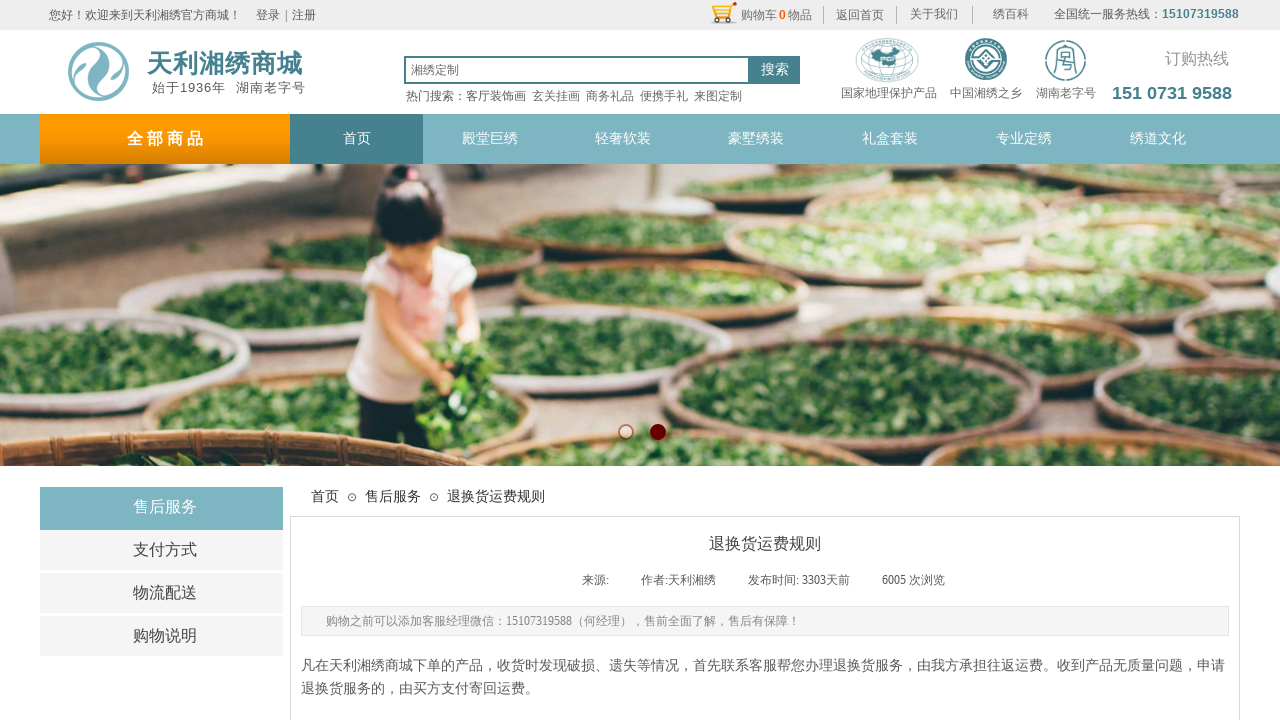

--- FILE ---
content_type: text/html; charset=utf-8
request_url: http://tianlixiu.com/page19?article_id=51
body_size: 22821
content:
<!DOCTYPE html PUBLIC "-//W3C//DTD XHTML 1.0 Transitional//EN" "http://www.w3.org/TR/xhtml1/DTD/xhtml1-transitional.dtd">
<html xmlns="http://www.w3.org/1999/xhtml" lang="zh-Hans" >
	<head>
		<meta http-equiv="X-UA-Compatible" content="IE=Edge,chrome=1" />
	<meta name="viewport" content="width=1200" />	<meta http-equiv="Content-Type" content="text/html; charset=utf-8" />
		<meta name="format-detection" content="telephone=no" />
	     <meta http-equiv="Cache-Control" content="no-transform"/> 
     <meta http-equiv="Cache-Control" content="no-siteapp"/>
	<title>退换货运费规则</title>
	<meta name="keywords"  content="" />
	<meta name="description" content="" />
    
                
		<meta property="og:image" content="https://static.websiteonline.cn/website/template/default/images/favicon.ico">
		<link rel="shortcut icon" href="https://static.websiteonline.cn/website/template/default/images/favicon.ico" type="image/x-icon" />
	<link rel="Bookmark" href="https://static.websiteonline.cn/website/template/default/images/favicon.ico" />
		

		<link href="http://static.websiteonline.cn/website/template/default/css/default.css?v=17534100" rel="stylesheet" type="text/css" />
<link href="http://tianlixiu.com/template/default/css/font/font.css?v=15750090" rel="stylesheet" type="text/css" />
<link href="http://tianlixiu.com/template/default/css/wpassword/iconfont.css?v=17496248" rel="stylesheet" type="text/css" />
<link href="http://static.websiteonline.cn/website/plugin/userlogin/css/userlogin.css?v=14979544" rel="stylesheet" type="text/css" />
<link href="http://static.websiteonline.cn/website/plugin/tb_shopping_cart/css/tb_shopping_cart.css?v=14979544" rel="stylesheet" type="text/css" />
<link href="http://static.websiteonline.cn/website/plugin/title/css/title.css?v=17083134" rel="stylesheet" type="text/css" />
<link href="http://static.websiteonline.cn/website/plugin/media/css/media.css?v=14979544" rel="stylesheet" type="text/css" />
<link href="http://static.websiteonline.cn/website/plugin/sitesearch/css/sitesearch.css?v=16861948" rel="stylesheet" type="text/css" />
<link href="http://static.websiteonline.cn/website/plugin/unslider/css/unslider.css?v=16086236" rel="stylesheet" type="text/css" />
<link href="http://static.websiteonline.cn/website/plugin/article_category/css/article_category.css?v=14979544" rel="stylesheet" type="text/css" />
<link href="http://static.websiteonline.cn/website/plugin/breadcrumb/css/breadcrumb.css?v=16086008" rel="stylesheet" type="text/css" />
<link href="http://static.websiteonline.cn/website/plugin/article_detail/css/article_detail.css?v=17387192" rel="stylesheet" type="text/css" />
<style type="text/css">.prop_rotate_angle sup,.prop_rotate_angle .posblk-deg{font-size:11px; color:#CDCDCD; font-weight:normal; font-style:normal; }ins#qiao-wrap{height:0;} #qiao-wrap{display:block;}
</style> 
</head>
<body  >
<input type="hidden" value="4" name="_user_level_val" />
								<script type="text/javascript" language="javascript" src="http://static.websiteonline.cn/website/script/??libsjq.js,jquery.custom.js,jquery.lazyload.js,jquery.rotateutility.js,lab.js,wopop_all.js,jquery.cookie.js,jquery.simplemodal.js,fullcollumn.js,objectFitPolyfill.min.js,ierotate.js,effects/velocity.js,effects/velocity.ui.js,effects/effects.js,fullpagescroll.js,common.js,heightAdapt.js?v=17573096"></script>
<script type="text/javascript" language="javascript" src="http://static.websiteonline.cn/website/plugin/??buttons/js/init.js,media/js/init.js,sitesearch/js/init.js,new_navigation/js/overall.js,new_navigation/styles/hs9/init.js,unslider/js/init.js,article_category/js/overall.js,article_category/styles/vertical_vs6/init.js,breadcrumb/js/init.js,article_category/styles/hs9/init.js,article_list/js/init.js?v=17636160"></script>
	<script type="text/javascript" language="javascript">
    			var webmodel = {};
	        
    wp_pages_global_func($.extend({
        'isedit': '0',
        'islogin': '0',
        'domain': 'pro20485c',
        'p_rooturl': 'http://tianlixiu.com',
        'static_rooturl': 'http://static.websiteonline.cn/website',
        'interface_locale': "zh_CN",
        'dev_mode': "0",
        'getsession': ''
    }, {"phpsessionid":"","punyurl":"http:\/\/tianlixiu.com","curr_locale":"zh_CN","mscript_name":"","converted":false}));
    
	</script>

<link href="http://tianlixiu.com/0ad004431bacafbe6a6f32704b76f971.cssx" rel="stylesheet" /><div id="page_set_css">
</div><input type="hidden" id="page_id" name="page_id" value="19" rpid="1">
<div id="scroll_container" class="scroll_contain" style="">
	    	<div id="scroll_container_bg" style=";">&nbsp;</div>
<script>
initScrollcontainerHeight();	
</script>
     <div id="overflow_canvas_container">        <div id="canvas" style=" margin: 0 auto;width:1200px;;height:1184px">
    <div id='layerAD610483714B106EB48EE6A236EBDCD4' type='userlogin'  class='cstlayer' style='left: 206px; top: -3px; position: absolute; z-index: 163; width: 104px; height: 27px; opacity: 1; '  mid=""    deg='0'><div class="wp-userlogin_content" style="overflow: hidden; border-color: transparent; border-width: 0px; width: 104px; height: 27px;">

<div class="wp-userlogin_skin3 wp-userlogin_wrapper wp-userlogin_nologin">
<script type="text/javascript">
	
	
</script>
 
<script language="javascript">
(function(window){
	function wp_shoppingCart_1(load_url,option){
		$LAB
		.script("http://static.websiteonline.cn/website/script/usermanagepc/usermanage.js")
		.wait(function(){
			wp_openManageDialog(load_url,option);
		 });
	}
	window.wp_shoppingCart_1 = wp_shoppingCart_1;
})(window);
</script>
<script language="javascript" src="http://static.websiteonline.cn/website/script/thickbox.js"></script>
<link href="http://static.websiteonline.cn/website/script/thickbox.css" rel="stylesheet" type="text/css" />
<div class="wp-new-member-login-content">
<div class="wp-new-member-login-link-s">
	<a href="#" class="login_link">登录</a><span class="login_cutrule">|</span><a href="#" class="reg_link">注册</a>
	</div>
</div>
<script>	
	$('#layerAD610483714B106EB48EE6A236EBDCD4').find('a.third_acc_icon').click(function(event){
 		event.preventDefault();
 		window.open($(this).attr('href'),'oauth_login','top=0,left=0,width=600,height=600,location=yes,menubar=no,resizable=yes,scrollbars=yes,status=no,toolbar=no,channelmode=yes');
 	})
	
	$('#layerAD610483714B106EB48EE6A236EBDCD4 .login_link').click(function(event){
		event.preventDefault();
		$LAB
		.script("http://static.websiteonline.cn/website/script/datepicker/custom_dialog.js")
		 .wait(function(){
			openWDialog(parseToURL('userlogin','login_dialog',{forget:0,"fxid":"","layerid":"layerAD610483714B106EB48EE6A236EBDCD4"}),{
				title:'登录',
				overlay:true,
                uclayoutid:"uclayerAD610483714B106EB48EE6A236EBDCD4",
				id:'wp_user_info'
			});
		});
	
	});

    //畅言登录-js弹窗登录
    function cypopLogin() {
        event.preventDefault();
        $LAB
            .script("http://static.websiteonline.cn/website/script/datepicker/custom_dialog.js")
            .wait(function(){
                show_custom_panel(parseToURL('userlogin','login_dialog',{forget:0,"fxid":"","layerid":"layerAD610483714B106EB48EE6A236EBDCD4"}),{
                    title:'登录',
                    overlay:true,
                    uclayoutid:"uclayerAD610483714B106EB48EE6A236EBDCD4",
                    id:'wp_user_info'
                });
            });
    }
	
	$('#layerAD610483714B106EB48EE6A236EBDCD4 .reg_link').click(function(event){
			event.preventDefault();
		
			$LAB
			.script("http://static.websiteonline.cn/website/script/datepicker/custom_dialog.js")
			 .wait(function(){
				openWDialog(parseToURL('userlogin','registeruser',{forget:0,"fxid":"","layerid":"layerAD610483714B106EB48EE6A236EBDCD4"}),{
					title:'注册',
					overlay:true,
                    uclayoutid:"uclayerAD610483714B106EB48EE6A236EBDCD4",
					id:'wp_user_info'
				});
			});

	})

	$('#layerAD610483714B106EB48EE6A236EBDCD4 .forget_link').click(function(event){
			event.preventDefault();
			$LAB
			.script("http://static.websiteonline.cn/website/script/datepicker/custom_dialog.js")
			 .wait(function(){
				show_custom_panel(parseToURL('userlogin','forgetpwd_s',{"layerid":"layerAD610483714B106EB48EE6A236EBDCD4"}),{
					title:'忘记密码？',
					overlay:true,
					id:'wp_user_info'
				});
			});
	})
	
	function show_open_auth_binding_errorinfo(errormsg,hasprefix){
	     var prefixmsg='授权出错：';
	     if(!hasprefix){
				 prefixmsg='';
		 }
		setTimeout(function(){
			alert(prefixmsg+errormsg);
		}, 200);
	}
</script>
</div>
</div>
</div><script>				 $('#layerAD610483714B106EB48EE6A236EBDCD4').triggerHandler('layer_ready');</script><div id='layer87854E43877DA31906FF7D90E74008AF' type='tb_shopping_cart'  class='cstlayer' style='left: 665px; top: -2px; position: absolute; z-index: 162; width: 110px; height: 28px; display: block; opacity: 1; '  mid=""    deg='0'><script type="text/javascript" src="http://static.websiteonline.cn/website/plugin/tb_shopping_cart/js/tb_shopping_cart_browser.js"></script>
<div class="wp-tb_shopping_cart_content" style="word-wrap: break-word; padding: 0px; border-color: transparent; border-width: 0px; overflow: hidden; width: 110px; height: 28px;">


<script type="text/javascript">
	 
</script>
<div class="wp-cart-style-02">
<span class="wp-cart-icon"></span>
<div class="wp-cart-content"><a href="javascript:void(0);" onclick="wp_shopping_cart_layer87854E43877DA31906FF7D90E74008AF();"><span class="wp-cart-content-text">购物车</span><span class="wp-cart-content-num wp-shopping_cart-con-num">0</span><span class="wp-cart-content-text">物品</span></a></div>
</div><!--cart_style_02--></div>
<script language="javascript">
function wp_shopping_cart_layer87854E43877DA31906FF7D90E74008AF()
{
	 
		wp_shoppingCart(parseToURL("tb_shopping_cart","showItems"),{
			title:"购物车",
			width: 791,
			top:60
		});
 
	
	
}
</script>
<div class="wp-shopping_cart-onlinepay-container"></div></div><script>				 $('#layer87854E43877DA31906FF7D90E74008AF').triggerHandler('layer_ready');</script><div id="layerF513943DC95D09794675363A7455B53C" class="full_column"   style="width:1200px;position:absolute;top:0px;height:30px;z-index:115;">
    <div class="full_width " style="position:absolute;height:30px;background-color:#eeeeee;">		
    </div>
			<div class="full_content" style="width:1200px; position:absolute;left:0;top:0;margin-left: 0px;;height:30px;">
								<div id='layer7B3893E882D9C75097F6E633C1AE45CE' type='line'  class='cstlayer' style='left: 774px; top: 6px; position: absolute; z-index: 127; width: 19px; height: 18px; '  mid=""  fatherid='layerF513943DC95D09794675363A7455B53C'    deg='0'><div class="wp-line_content" style="padding: 0px; border-color: transparent; border-width: 0px; overflow: hidden; width: 19px; height: 18px;"><div class="wpline-wrapper vertical-solid"></div><script language="javascript">
</script></div></div><script>				 $('#layer7B3893E882D9C75097F6E633C1AE45CE').triggerHandler('layer_ready');</script><div id='layerD8AADDC20D80EEFC6C5D8ED8AD23D88E' type='line'  class='cstlayer' style='left: 847px; top: 6px; position: absolute; z-index: 106; width: 19px; height: 18px; transform: rotate(0deg); transform-origin: 0px 0px 0px; '  mid=""  fatherid='layerF513943DC95D09794675363A7455B53C'    deg='0'><div class="wp-line_content" style="padding: 0px; border-color: transparent; border-width: 0px; overflow: hidden; width: 19px; height: 18px;"><div class="wpline-wrapper vertical-solid"></div><script language="javascript">
</script></div></div><script>				 $('#layerD8AADDC20D80EEFC6C5D8ED8AD23D88E').triggerHandler('layer_ready');</script><div id='layer85FBD13D686F87A0D136A9E34DC56838' type='line'  class='cstlayer' style='left: 923px; top: 6px; position: absolute; z-index: 107; width: 19px; height: 18px; '  mid=""  fatherid='layerF513943DC95D09794675363A7455B53C'    deg='0'><div class="wp-line_content" style="padding: 0px; border-color: transparent; border-width: 0px; overflow: hidden; width: 19px; height: 18px;"><div class="wpline-wrapper vertical-solid"></div><script language="javascript">
</script></div></div><script>				 $('#layer85FBD13D686F87A0D136A9E34DC56838').triggerHandler('layer_ready');</script>                                
                                <div class="fullcontent_opacity" style="width: 100%;height: 100%;position: absolute;left: 0;right: 0;top: 0;display:none;"></div>
			</div>
</div>
<script>
        $(".content_copen").live('click',function(){
        $(this).closest(".full_column").hide();
    });
	var $fullwidth=$('#layerF513943DC95D09794675363A7455B53C .full_width');
	$fullwidth.css({left:0-$('#canvas').offset().left+$('#scroll_container').offset().left-$('#scroll_container').scrollLeft()-$.parseInteger($('#canvas').css("borderLeftWidth")),width:$('#scroll_container_bg').width()});
	$(function () {
				var videoParams={"id":"layerF513943DC95D09794675363A7455B53C","bgauto":null,"ctauto":null,"bVideouse":null,"cVideouse":null,"bgvHeight":null,"bgvWidth":null};
		fullcolumn_bgvideo_init_func(videoParams);
                var bgHoverParams={"full":{"hover":null,"opacity":null,"bg":"#eeeeee","id":"layerF513943DC95D09794675363A7455B53C","bgopacity":null,"zindextopcolorset":""},"full_con":{"hover":null,"opacity":null,"bg":null,"id":"layerF513943DC95D09794675363A7455B53C","bgopacity":null}};
		fullcolumn_HoverInit(bgHoverParams);
        });
</script>


<div id='layerF481343FDAF7B29E2FD4BA67952156F4' type='buttons'  class='cstlayer' style='left: 864px; top: 6px; position: absolute; z-index: 158; width: 60px; height: 17px; transform: rotate(0deg); transform-origin: 0px 0px 0px; opacity: 1; '  mid=""    deg='0'><div class="wp-buttons_content" style="padding: 0px; border-color: transparent; border-width: 0px; overflow: hidden; width: 60px; height: 17px;"><a href="http://tianlixiu.com/page11"  class="btnarea button_btndefault-link" style="width:60px;left:0px;top:0px;height:17px;line-height:17px;">
  <span class="button_btndefault-label">关于我们</span>
</a><script type="text/javascript" src="http://static.websiteonline.cn/website/script/usermanagemob/clipboard.js"></script>
<script language="javascript">$('#layerF481343FDAF7B29E2FD4BA67952156F4').layer_ready(function(){
	
			(function(){
	var param={"layerid":"layerF481343FDAF7B29E2FD4BA67952156F4","bgFlag":0,"bhFlag":0};
	layer_buttons_text_display_func(param);
	})();
	
	
			
		
		
			    
    	    
		btnFloat({"border_radius":"0px 0px 0px 0px","btntext":"\u5173\u4e8e\u6211\u4eec","btnlink":{"ctype":"page","options":{"menuid":"11","target":"0"},"address":"https:\/\/website-edit.onlinewebsite.cn\/designer\/index.php?_m=wp_frontpage&_a=index&id=11&domain=wd-shops-1333815&editdomain=www.sitestarcenter.cn&SessionID=69dbe5d63e945dd2748e904240b12a08"},"bgcolor_link":"transparent","bgcolor_hover":"transparent","txtcolor_link":"rgba(102,102,102,1)","txtcolor_hover":"rgba(202,0,0,1)","txtbold":"normal","txtfont_name":"Microsoft YaHei","shadow_enable":"hide","ostyle":{"btnarea":"width:60px;left:0px;top:0px;height:17px;line-height:17px;"}},'layerF481343FDAF7B29E2FD4BA67952156F4')
	});</script>
</div>

</div><script>				 $('#layerF481343FDAF7B29E2FD4BA67952156F4').triggerHandler('layer_ready');</script><div id='layer90A0E86B22CE3F0C2EA2DC7823B0BD43' type='title'  class='cstlayer' style='left: 1014px; top: 6px; position: absolute; z-index: 159; width: 186px; height: 17px; opacity: 1; '  mid=""    deg='0'><div class="wp-title_content" style="overflow-wrap: break-word; padding: 0px; border-color: transparent; border-width: 0px; height: 17px; width: 186px; display: block;"><span style="font-family:微软雅黑;">全国统一服务热线：<strong><span style="font-family: Arial, Helvetica, sans-serif; color: rgb(69, 129, 142);">15107319588</span></strong></span></div>
<script type="text/javascript">
$(function(){
	$('.wp-title_content').each(function(){
		if($(this).find('div').attr('align')=='justify'){
			$(this).find('div').css({'text-justify':'inter-ideograph','text-align':'justify'});
		}
	})	
})
</script>

</div><script>				 $('#layer90A0E86B22CE3F0C2EA2DC7823B0BD43').triggerHandler('layer_ready');</script><div id='layer3A83441A7D962C4D5AF57FEB2BF0EE38' type='buttons'  class='cstlayer' style='left: 935px; top: 6px; position: absolute; z-index: 157; width: 72px; height: 17px; opacity: 1; '  mid=""    deg='0'><div class="wp-buttons_content" style="padding: 0px; border-color: transparent; border-width: 0px; overflow: hidden; width: 72px; height: 17px;"><a href="http://tianlixiu.com/page8"  class="btnarea button_btndefault-link" style="width:72px;height:17px;line-height:17px;">
  <span class="button_btndefault-label">绣百科</span>
</a><script type="text/javascript" src="http://static.websiteonline.cn/website/script/usermanagemob/clipboard.js"></script>
<script language="javascript">$('#layer3A83441A7D962C4D5AF57FEB2BF0EE38').layer_ready(function(){
	
			(function(){
	var param={"layerid":"layer3A83441A7D962C4D5AF57FEB2BF0EE38","bgFlag":0,"bhFlag":0};
	layer_buttons_text_display_func(param);
	})();
	
	
			
		
		
			    
    	    
		btnFloat({"border_radius":"0px 0px 0px 0px","btntext":"\u7ee3\u767e\u79d1","btnlink":{"ctype":"page","options":{"menuid":"8","target":"0"},"address":"https:\/\/website-edit.onlinewebsite.cn\/designer\/index.php?_m=wp_frontpage&_a=index&id=8&domain=wd-shops-1333815&editdomain=www.sitestarcenter.cn&SessionID=ae132ef1fc61a8db2c349ad1f5e8412c"},"bgcolor_link":"transparent","bgcolor_hover":"transparent","txtcolor_link":"rgba(102,102,102,1)","txtcolor_hover":"rgba(202,0,0,1)","txtbold":"normal","txtfont_name":"Microsoft YaHei","shadow_enable":"hide","ostyle":{"btnarea":"width:72px;height:17px;line-height:17px;","modstyle":{"width":"72px","height":"17px"},"modcstyle":{"width":"72px","height":"17px"}}},'layer3A83441A7D962C4D5AF57FEB2BF0EE38')
	});</script>
</div>

</div><script>				 $('#layer3A83441A7D962C4D5AF57FEB2BF0EE38').triggerHandler('layer_ready');</script><div id='layer24C9B049938F595B670C822AD0B532BE' type='buttons'  class='cstlayer' style='left: 790px; top: 7px; position: absolute; z-index: 156; width: 60px; height: 17px; display: block; opacity: 1; '  mid=""    deg='0'><div class="wp-buttons_content" style="padding: 0px; border: 0px solid transparent; overflow: hidden; width: 60px; height: 17px;"><a href="http://tianlixiu.com/page1"  class="btnarea button_btndefault-link" style="width:60px;left:0px;top:0px;height:17px;line-height:17px;">
  <span class="button_btndefault-label">返回首页</span>
</a><script type="text/javascript" src="http://static.websiteonline.cn/website/script/usermanagemob/clipboard.js"></script>
<script language="javascript">$('#layer24C9B049938F595B670C822AD0B532BE').layer_ready(function(){
	
			(function(){
	var param={"layerid":"layer24C9B049938F595B670C822AD0B532BE","bgFlag":0,"bhFlag":0};
	layer_buttons_text_display_func(param);
	})();
	
	
			
		
		
			    
    	    
		btnFloat({"border_radius":"0px 0px 0px 0px","btntext":"\u8fd4\u56de\u9996\u9875","btnlink":{"ctype":"page","options":{"menuid":"1","target":"0"},"address":"https:\/\/website-edit.onlinewebsite.cn\/designer\/index.php?_m=wp_frontpage&_a=index&id=1&domain=wd-shops-1333815&editdomain=www.sitestarcenter.cn&SessionID=ae132ef1fc61a8db2c349ad1f5e8412c"},"bgcolor_link":"transparent","bgcolor_hover":"transparent","txtcolor_link":"rgba(102,102,102,1)","txtcolor_hover":"rgba(202,0,0,1)","txtbold":"normal","txtfont_name":"Microsoft YaHei","shadow_enable":"hide","ostyle":{"btnarea":"width:60px;left:0px;top:0px;height:17px;line-height:17px;"}},'layer24C9B049938F595B670C822AD0B532BE')
	});</script>
</div>

</div><script>				 $('#layer24C9B049938F595B670C822AD0B532BE').triggerHandler('layer_ready');</script><div id='layerA44757C135174D241C4D1B09013B2D10' type='title'  class='cstlayer' style='left: 9px; top: 7px; position: absolute; z-index: 155; width: 248px; height: 22px; opacity: 1; '  mid=""    deg='0'><div class="wp-title_content" style="overflow-wrap: break-word; padding: 0px; border-color: transparent; border-width: 0px; height: 22px; width: 248px; display: block;"><span style="font-family:微软雅黑;">您好！欢迎来到天利湘绣官方商城！</span></div>

</div><script>				 $('#layerA44757C135174D241C4D1B09013B2D10').triggerHandler('layer_ready');</script><div id='layer4AD536D6DDB110F9A74041FBC0D585A7' type='media'  class='cstlayer' style='left: 32px; top: 11px; position: absolute; z-index: 102; width: 25px; height: 23px; opacity: 1; '  mid=""    deg='0'><script>
create_pc_media_set_pic('layer4AD536D6DDB110F9A74041FBC0D585A7',false);
</script>
<div class="wp-media_content"  style="overflow: hidden; width: 25px; height: 23px;" type="0">
<div class="img_over"  style='overflow: hidden; border-color: transparent; border-width: 0px; width: 25px; height: 23px; position: relative;'>

<div class="imgloading" style="z-index:100;"> </div>
<img  id="wp-media-image_layer4AD536D6DDB110F9A74041FBC0D585A7" onerror="set_thumb_layer4AD536D6DDB110F9A74041FBC0D585A7(this);" onload="set_thumb_layer4AD536D6DDB110F9A74041FBC0D585A7(this);" class="paragraph_image"  type="zoom" src="http://pro20485c.pic16.websiteonline.cn/upload/templatefiles/fl.png" style="width: 25px; height: 23px;;" />
</div>

</div>
<script>
(function(){
		layer_media_init_func('layer4AD536D6DDB110F9A74041FBC0D585A7',{"isedit":false,"has_effects":false});
})()
</script>
</div><script>				 $('#layer4AD536D6DDB110F9A74041FBC0D585A7').triggerHandler('layer_ready');</script><div id='layer1F22422E60C3692DDB3C6B506D5F6FE0' type='media'  class='cstlayer' style='left: 17px; top: 29px; position: absolute; z-index: 165; width: 83px; height: 84px; opacity: 1; '  mid=""    deg='0'><script>
create_pc_media_set_pic('layer1F22422E60C3692DDB3C6B506D5F6FE0',false);
</script>
<div class="wp-media_content"  style="overflow: hidden; width: 83px; height: 84px; border-width: 0px; border-style: solid; padding: 0px;" type="0">
<div class="img_over"  style='overflow: hidden; border-color: transparent; border-width: 0px; width: 83px; height: 84px; position: relative;'>

<div class="imgloading" style="z-index:100;"> </div>
<img  id="wp-media-image_layer1F22422E60C3692DDB3C6B506D5F6FE0" onerror="set_thumb_layer1F22422E60C3692DDB3C6B506D5F6FE0(this);" onload="set_thumb_layer1F22422E60C3692DDB3C6B506D5F6FE0(this);" class="paragraph_image"  type="zoom" src="https://aosspic10001.websiteonline.cn/pro20485c/image/baioshi.png" style="width: 83px; height: 84px; top: 0px; left: 0px; position: relative;;" />
</div>

</div>
<script>
(function(){
		layer_media_init_func('layer1F22422E60C3692DDB3C6B506D5F6FE0',{"isedit":false,"has_effects":false});
})()
</script>
</div><script>				 $('#layer1F22422E60C3692DDB3C6B506D5F6FE0').triggerHandler('layer_ready');</script><div id='layer1B811D2F2F2897F37DB47B4026394E22' type='media'  class='cstlayer' style='left: 813px; top: 30px; position: absolute; z-index: 177; width: 68px; height: 60px; opacity: 1; '  mid=""    deg='0'><script>
create_pc_media_set_pic('layer1B811D2F2F2897F37DB47B4026394E22',false);
</script>
<div class="wp-media_content"  style="overflow: hidden; width: 68px; height: 60px; border-width: 0px; border-style: solid; padding: 0px;" type="0">
<div class="img_over"  style='overflow: hidden; border-color: transparent; border-width: 0px; width: 68px; height: 60px; position: relative;'>

<div class="imgloading" style="z-index:100;"> </div>
<img  id="wp-media-image_layer1B811D2F2F2897F37DB47B4026394E22" onerror="set_thumb_layer1B811D2F2F2897F37DB47B4026394E22(this);" onload="set_thumb_layer1B811D2F2F2897F37DB47B4026394E22(this);" class="paragraph_image"  type="zoom" src="https://aosspic10001.websiteonline.cn/pro20485c/image/1noa.png" style="width: 68px; height: auto; top: -4px; left: 0px; position: relative;;" />
</div>

</div>
<script>
(function(){
		layer_media_init_func('layer1B811D2F2F2897F37DB47B4026394E22',{"isedit":false,"has_effects":false});
})()
</script>
</div><script>				 $('#layer1B811D2F2F2897F37DB47B4026394E22').triggerHandler('layer_ready');</script><div id='layerE66546ACE79A4B8057AC1DAB959F4A44' type='media'  class='cstlayer' style='left: 996px; top: 34px; position: absolute; z-index: 176; width: 59px; height: 52px; opacity: 1; '  mid=""    deg='0'><script>
create_pc_media_set_pic('layerE66546ACE79A4B8057AC1DAB959F4A44',false);
</script>
<div class="wp-media_content"  style="overflow: hidden; width: 59px; height: 52px; border-width: 0px; border-style: solid; padding: 0px;" type="0">
<div class="img_over"  style='overflow: hidden; border-color: transparent; border-width: 0px; width: 59px; height: 52px; position: relative;'>

<div class="imgloading" style="z-index:100;"> </div>
<img  id="wp-media-image_layerE66546ACE79A4B8057AC1DAB959F4A44" onerror="set_thumb_layerE66546ACE79A4B8057AC1DAB959F4A44(this);" onload="set_thumb_layerE66546ACE79A4B8057AC1DAB959F4A44(this);" class="paragraph_image"  type="zoom" src="https://aosspic10001.websiteonline.cn/pro20485c/image/skad.png" style="width: 59px; height: auto; top: -3px; left: 0px; position: relative;;" />
</div>

</div>
<script>
(function(){
		layer_media_init_func('layerE66546ACE79A4B8057AC1DAB959F4A44',{"isedit":false,"has_effects":false});
})()
</script>
</div><script>				 $('#layerE66546ACE79A4B8057AC1DAB959F4A44').triggerHandler('layer_ready');</script><div id='layer685C8E14B3B180A5333CE3AC453889E0' type='media'  class='cstlayer' style='left: 923px; top: 37px; position: absolute; z-index: 173; width: 46px; height: 44px; display: block; opacity: 1; '  mid=""    deg='0'><script>
create_pc_media_set_pic('layer685C8E14B3B180A5333CE3AC453889E0',false);
</script>
<div class="wp-media_content"  style="overflow: hidden; width: 46px; height: 44px; border-width: 0px; border-style: solid; padding: 0px;" type="0">
<div class="img_over"  style='overflow: hidden; border-color: transparent; border-width: 0px; width: 46px; height: 44px; position: relative;'>

<div class="imgloading" style="z-index:100;"> </div>
<img  id="wp-media-image_layer685C8E14B3B180A5333CE3AC453889E0" onerror="set_thumb_layer685C8E14B3B180A5333CE3AC453889E0(this);" onload="set_thumb_layer685C8E14B3B180A5333CE3AC453889E0(this);" class="paragraph_image"  type="zoom" src="https://aosspic10001.websiteonline.cn/pro20485c/image/2z7x.png" style="width: 46px; height: auto; top: -1px; left: 0px; position: relative;;" />
</div>

</div>
<script>
(function(){
		layer_media_init_func('layer685C8E14B3B180A5333CE3AC453889E0',{"isedit":false,"has_effects":false});
})()
</script>
</div><script>				 $('#layer685C8E14B3B180A5333CE3AC453889E0').triggerHandler('layer_ready');</script><div id='layerA004773B7DA8B8DD7EA2364E3349E116' type='title'  class='cstlayer' style='left: 107px; top: 46px; position: absolute; z-index: 154; width: 182px; height: 39px; opacity: 1; '  mid=""    deg='0'><div class="wp-title_content" style="overflow-wrap: break-word; padding: 0px; border-color: transparent; border-width: 0px; height: 39px; width: 182px; display: block;"><span style="font-size: 25px; font-family: SimSun; color: rgb(69, 129, 142); letter-spacing: 1px;"><strong>天利湘绣商城</strong></span><span style="font-family: 华文隶书; color: rgb(28, 69, 135); letter-spacing: -3px; font-size: 30px;"></span><span style="font-family: 华文隶书; letter-spacing: -3px; font-size: 30px; color: rgb(28, 69, 135);"></span><span style="letter-spacing: -3px; font-size: 30px; font-family: 华文隶书; color: rgb(28, 69, 135);"></span><span style="font-size: 30px; font-family: 华文隶书; color: rgb(28, 69, 135);"></span><span style="font-family: 华文隶书; color: rgb(28, 69, 135);"></span></div>

</div><script>				 $('#layerA004773B7DA8B8DD7EA2364E3349E116').triggerHandler('layer_ready');</script><div id='layer48D70EC34F1DF90A09136424B1B03462' type='title'  class='cstlayer' style='left: 1108px; top: 48px; position: absolute; z-index: 160; width: 81px; height: 26px; opacity: 1; '  mid=""    deg='0'><div class="wp-title_content" style="word-wrap: break-word; padding: 0px; border-color: transparent; border-width: 0px; height: 26px; width: 81px; display: block;"><div style="text-align: right;"><span style="color: rgb(146, 146, 146); font-family: 微软雅黑; font-size: 16px;">订购热线</span><span style="font-size: 16px; color: rgb(146, 146, 146);">​</span><span style="font-size: 16px; color: rgb(146, 146, 146);">​</span><span style="font-size: 16px; color: rgb(146, 146, 146);">​</span></div></div>

</div><script>				 $('#layer48D70EC34F1DF90A09136424B1B03462').triggerHandler('layer_ready');</script><div id='layerA4875524B7EB731486DC5D140A455F56' type='sitesearch'  class='cstlayer' style='left: 361px; top: 53px; position: absolute; z-index: 161; width: 396px; height: 30px; display: block; opacity: 1; '  mid=""    deg='0'><div class="wp-sitesearch_content" style="overflow-wrap: break-word; padding: 3px; border: 0px solid transparent; width: 396px; height: 30px; background-image: url(">
	<div class="wp-sitesearch_container" skin="skin4" type="all" opn="0">
		<script type="text/javascript">
	
</script>

<div class="searchbox">
    <div style="display: flex;">
        <div class="ninputs">
            <input type="text" class="searchbox_txt" name="keywords" value="湘绣定制" ></div>
        <input type="hidden" name="searchcontent" value="product"/>
        <div class="sright"> <div class="searchbox_btn">搜索</div></div>
    </div>
    </div>


<script language="javascript">	

	var dom=$("#layerA4875524B7EB731486DC5D140A455F56");
                var width_xz=0;
	if($.browser.msie && $.browser.version>=9){ width_xz=4;}
	dom.find('.searchbox_txt').css({'width':(dom.width()-width_xz-dom.find('.searchbox_btn').outerWidth(true))-10-4+'px'});
                //key hide show
        dom.find(".searchbox_txt").click(function () {
             if ($(this).val() == "湘绣定制") {
                 $(this).attr("value","");
             }
        });
        dom.find(".searchbox_txt").blur(function () {
            if ($(this).val() == "") {
                $(this).attr('value','湘绣定制')
            }
        });

        </script>
            <div class="searchtype" style='display:none;' >
			<input type="radio" name="c_layerA4875524B7EB731486DC5D140A455F56" value="title"  class="catetype"/><span class="s_title">名称</span><input type="radio" name="c_layerA4875524B7EB731486DC5D140A455F56" value="intro" class="catetype"/><span  class="s_description">描述</span><input type="radio" name="c_layerA4875524B7EB731486DC5D140A455F56" value="content" class="catetype"/><span  class="s_content">内容</span>		</div>
	</div>

<script language="javascript">
var wp_productsearchcache = null;
$('body').data('wp_searchcache',wp_productsearchcache);
(function(){
var urldata = null;
var param={"layer_id":"layerA4875524B7EB731486DC5D140A455F56","skin":"skin4","article_page":"-1","product_page":"9","payknow_page":-1,"article_pageres":"-1","product_pageres":"-1","openArticleUrl":0,"openPayknowUrl":0,"search_type":0,"sswitch":"1","wordsplist":"0","openProductUrl":0,"search_listNum":"10","extend_content":{"mode":"skins","skin":"skin4","sshinput_txtcolor":"#666","sshinputborder_txtcolor":"#45818e","sshinputborder_txtsize":"2","sshbtn_txtsize":"14","sshbtn_txtbold":"normal","sshbtn_txtcolor":"#fff","sshbtnborder_txtcolor":"#fff","sshbtnborder_txtsize":"0","sshkeytop_txtsize":"3","ssheight_txtsize":"24","ssbtnheight_txtsize":"28","ssbtnwidth_txtsize":"50","sshbtn_bgcolor_txtcolor":"#45818e","sshbtn_bgcolor_hover_txtcolor":"#ff9900","sshinput_txtfamily":"SimSun","sshbtn_txtfamily":"SimSun","sshkey_txtfamily":"SimSun","sitesearchshow":"0","sshinput_txtsize":"12","sshkey_txtsize":"12","sshkeyword_txtsize":"12","sitesearchbuttext":"\u641c\u7d22","ssbeijing_txtcolor":"#ffffff","sshkey_txtcolor":"#5A5A5A","sshkey_hover_txtcolor":"#5A5A5A","sshinput_txtbold":"normal","sshkey_txtbold":"normal","sshbtn_bg_txtcolor":"https:\/\/static.websiteonline.cn\/website\/plugin\/sitesearch\/styles\/skin5\/bg.jpg","sshbtn_bg_hover_txtcolor":"https:\/\/static.websiteonline.cn\/website\/plugin\/sitesearch\/styles\/skin5\/bg0.jpg","sshbtn_bigbg_txtcolor":"https:\/\/static.websiteonline.cn\/website\/plugin\/sitesearch\/styles\/skin6\/bg.jpg","sshinput_txttip":"\u6e58\u7ee3\u5b9a\u5236"},"sshdefalutshow":"0","langs":{"Search Pro":"\u4ea7\u54c1","Search Result":"\u641c\u7d22\u7ed3\u679c\u9875\u9762","Name":"\u540d\u79f0","Description":"\u63cf\u8ff0","Search Art":"\u6587\u7ae0","Search Title":"\u6807\u9898","Search Summary":"\u6458\u8981"},"editmode":0};
var $curlayer = $('#layerA4875524B7EB731486DC5D140A455F56');
$curlayer.mod_property({"extend_content":{"mode":"skins","skin":"skin4","sshinput_txtcolor":"#666","sshinputborder_txtcolor":"#45818e","sshinputborder_txtsize":"2","sshbtn_txtsize":"14","sshbtn_txtbold":"normal","sshbtn_txtcolor":"#fff","sshbtnborder_txtcolor":"#fff","sshbtnborder_txtsize":"0","sshkeytop_txtsize":"3","ssheight_txtsize":"24","ssbtnheight_txtsize":"28","ssbtnwidth_txtsize":"50","sshbtn_bgcolor_txtcolor":"#45818e","sshbtn_bgcolor_hover_txtcolor":"#ff9900","sshinput_txtfamily":"SimSun","sshbtn_txtfamily":"SimSun","sshkey_txtfamily":"SimSun","sitesearchshow":"0","sshinput_txtsize":"12","sshkey_txtsize":"12","sshkeyword_txtsize":"12","sitesearchbuttext":"\u641c\u7d22","ssbeijing_txtcolor":"#ffffff","sshkey_txtcolor":"#5A5A5A","sshkey_hover_txtcolor":"#5A5A5A","sshinput_txtbold":"normal","sshkey_txtbold":"normal","sshbtn_bg_txtcolor":"https:\/\/static.websiteonline.cn\/website\/plugin\/sitesearch\/styles\/skin5\/bg.jpg","sshbtn_bg_hover_txtcolor":"https:\/\/static.websiteonline.cn\/website\/plugin\/sitesearch\/styles\/skin5\/bg0.jpg","sshbtn_bigbg_txtcolor":"https:\/\/static.websiteonline.cn\/website\/plugin\/sitesearch\/styles\/skin6\/bg.jpg","sshinput_txttip":"\u6e58\u7ee3\u5b9a\u5236"}});
param['wp_productsearchcache']=wp_productsearchcache;

var searchFlag = 4;

layer_sitesearch_init_func(param,urldata,searchFlag);
})()
</script>
</div>
</div><script>				 $('#layerA4875524B7EB731486DC5D140A455F56').triggerHandler('layer_ready');</script><div id='layer47A87C8D46CD73A3C94C67B7C1D86489' type='title'  class='cstlayer' style='left: 112px; top: 79px; position: absolute; z-index: 164; width: 188px; height: 22px; opacity: 1; '  mid=""    deg='0'><div class="wp-title_content" style="overflow-wrap: break-word; padding: 0px; border-color: transparent; border-width: 0px; height: 22px; width: 188px; display: block;"><font face="Arial, Helvetica, sans-serif"><span style="font-size: 13px; letter-spacing: 1px; text-transform: uppercase;">始于1936年&nbsp; 湖南老字号</span></font></div>

</div><script>				 $('#layer47A87C8D46CD73A3C94C67B7C1D86489').triggerHandler('layer_ready');</script><div id='layerE1644A36F2E79C2135008B9325E9840D' type='title'  class='cstlayer' style='left: 1028px; top: 81px; position: absolute; z-index: 170; width: 164px; height: 23px; opacity: 1; '  mid=""    deg='0'><div class="wp-title_content" style="overflow-wrap: break-word; padding: 0px; border-color: transparent; border-width: 0px; height: 23px; width: 164px; display: block;"><div style="text-align: right;"><font color="#358000" face="Arial, Helvetica, sans-serif"><span style="font-size: 18px; color: rgb(69, 129, 142);"><b>151 0731 9588</b></span></font></div></div>

</div><script>				 $('#layerE1644A36F2E79C2135008B9325E9840D').triggerHandler('layer_ready');</script><div id='layerC650F4F18A4FD156C011D6EF29AA53C0' type='title'  class='cstlayer' style='left: 975px; top: 85px; position: absolute; z-index: 169; width: 101px; height: 21px; transform: rotate(0deg); transform-origin: 0px 0px 0px; opacity: 1; '  mid=""    deg='0'><div class="wp-title_content" style="overflow-wrap: break-word; padding: 0px; border: 0px solid transparent; height: 21px; width: 101px; display: block;"><div style="text-align: center;"><font color="#666666" face="微软雅黑">湖南老字号</font></div></div>

</div><script>				 $('#layerC650F4F18A4FD156C011D6EF29AA53C0').triggerHandler('layer_ready');</script><div id='layerFE997979DA7B5395F4FDAA298A03AE19' type='title'  class='cstlayer' style='left: 895px; top: 85px; position: absolute; z-index: 168; width: 101px; height: 21px; opacity: 1; '  mid=""    deg='0'><div class="wp-title_content" style="overflow-wrap: break-word; padding: 0px; border-color: transparent; border-width: 0px; height: 21px; width: 101px; display: block;"><div style="text-align: center;"><font color="#666666" face="微软雅黑">中国湘绣之乡</font></div></div>

</div><script>				 $('#layerFE997979DA7B5395F4FDAA298A03AE19').triggerHandler('layer_ready');</script><div id='layer6BAB20835E1A9DB26E4C7CC12DC49C79' type='title'  class='cstlayer' style='left: 798px; top: 85px; position: absolute; z-index: 167; width: 101px; height: 21px; opacity: 1; '  mid=""    deg='0'><div class="wp-title_content" style="overflow-wrap: break-word; padding: 0px; border-color: transparent; border-width: 0px; height: 21px; width: 101px; display: block;"><div style="text-align: center;"><font color="#666666" face="微软雅黑">国家地理保护产品</font></div></div>

</div><script>				 $('#layer6BAB20835E1A9DB26E4C7CC12DC49C79').triggerHandler('layer_ready');</script><div id='layer55933D778B517502191BC3FE428ADDED' type='title'  class='cstlayer' style='left: 366px; top: 88px; position: absolute; z-index: 166; width: 387px; height: 24px; opacity: 1; '  mid=""    deg='0'><div class="wp-title_content" style="overflow-wrap: break-word; padding: 0px; border-color: transparent; border-width: 0px; height: 24px; width: 387px; display: block;"><span style="font-family: 微软雅黑;">热门搜索：客厅装饰画<font color="#666666">&nbsp; 玄关挂画&nbsp; 商务礼品&nbsp; 便携手礼&nbsp; 来图定制</font></span></div>

</div><script>				 $('#layer55933D778B517502191BC3FE428ADDED').triggerHandler('layer_ready');</script><div id="layerDAC2D3C22A1255117666F46F3FFC2F1A" class="full_column"   style="width:1200px;position:absolute;top:114px;height:50px;z-index:172;">
    <div class="full_width " style="position:absolute;height:50px;background-color:transparent;background-image:url('https://aosspic10001.websiteonline.cn/pro20485c/image/z9uj.jpg');background-position:center center;background-repeat:repeat-x;">		
    </div>
			<div class="full_content" style="width:1200px; position:absolute;left:0;top:0;margin-left: 0px;background-position:left top;background-repeat:no-repeat;background-image:url('https://aosspic10001.websiteonline.cn/pro20485c/image/z9uj.jpg');height:50px;">
								<div id='layerDEAC99A251A26FFBBCDE40A1E7A613CA' type='buttons'  class='cstlayer' style='left: 0px; top: 0px; position: absolute; z-index: 100; width: 250px; height: 50px; '  mid=""  fatherid='layerDAC2D3C22A1255117666F46F3FFC2F1A'    deg='0'><div class="wp-buttons_content" style="padding: 0px; border-color: transparent; border-width: 0px; overflow: hidden; width: 250px; height: 50px; border-style: solid;"><a href="http://tianlixiu.com/page10"   class="btnarea button_shinyinvert2-link" style="width:250px;left:0px;top:0px;height:50px;line-height:50px;">
  <div><span class="button_shinyinvert2-label">   全 部 商 品</span></div>
</a><script type="text/javascript" src="http://static.websiteonline.cn/website/script/usermanagemob/clipboard.js"></script>
<script language="javascript">$('#layerDEAC99A251A26FFBBCDE40A1E7A613CA').layer_ready(function(){
	
			(function(){
	var param={"layerid":"layerDEAC99A251A26FFBBCDE40A1E7A613CA","bgFlag":0,"bhFlag":0};
	layer_buttons_text_display_func(param);
	})();
	
	
			
		
		
			    
    	    
		btnFloat({"btntext":"   \u5168 \u90e8 \u5546 \u54c1","txtalign":"center","btnpad":"","skin":"shinyinvert2","ostyle":{"btnarea":"width:250px;left:0px;top:0px;height:50px;line-height:50px;"},"border_radius":"0px 0px 0px 0px","bgcolor_link":"rgba(255,153,0,1)","bgcolor_hover":"rgba(255,153,0,1)","shadow_color":"rgba(0,0,0,0)","shadow_enable":"hide","bcolor_link":"rgba(255,87,0,0)","bcolor_hover":"rgba(255,87,0,0)","txtfont_size":"16","txtbold":"bold","btnlink":{"ctype":"page","options":{"menuid":"10","target":"0"},"address":"https:\/\/website-edit.onlinewebsite.cn\/website\/index.php?_m=wp_frontpage&_a=index&webmtype=pc&id=10&domain=pro20485c&editdomain=www.sitestarcenter.cn&SessionID=cb1ca327ec8d95e7c5bafac3f67439d5"}},'layerDEAC99A251A26FFBBCDE40A1E7A613CA')
	});</script>
</div>

</div><script>				 $('#layerDEAC99A251A26FFBBCDE40A1E7A613CA').triggerHandler('layer_ready');</script><div id='layer04566258426F71FF5CA0C48CD4815827' type='new_navigation'  class='cstlayer' style='left: 235px; top: 0px; position: absolute; z-index: 101; width: 965px; height: 50px; opacity: 1; '  mid=""  fatherid='layerDAC2D3C22A1255117666F46F3FFC2F1A'    deg='0'><div class="wp-new_navigation_content" style="border: 0px solid transparent; width: 965px; padding: 0px; display: block; overflow: visible; height: auto;;display:block;overflow:hidden;height:0px;" type="1">
<script type="text/javascript"> 
		
		$("#layer04566258426F71FF5CA0C48CD4815827").data("m_show", '');
	</script>
<div skin="hs9" class="nav1 menu_hs9" ishorizon="1" colorstyle="black" direction="0" more="更多" moreshow="1" morecolor="darkorange" hover="1" hover_scr="0" submethod="0" umenu="0" dmenu="0" sethomeurl="http://tianlixiu.com/page1" smcenter="0">
		<ul id="nav_layer04566258426F71FF5CA0C48CD4815827" class="navigation"  style="width:auto;"  >
		<li style="width:14.28%;box-sizing:border-box;z-index:2;"  class="wp_subtop"  pid="1" ><a class="  "  href="http://tianlixiu.com/page1"><span style="display:block;overflow:hidden;">首页</span></a></li><li style="width:14.28%;box-sizing:border-box;z-index:2;"  class="wp_subtop"  ><a class="  "  href="http://tianlixiu.com/page10?product_category=6"><span style="display:block;overflow:hidden;">殿堂巨绣</span></a></li><li style="width:14.28%;box-sizing:border-box;z-index:2;"  class="wp_subtop"  ><a class="  "  href="http://tianlixiu.com/page10?product_category=9"><span style="display:block;overflow:hidden;">轻奢软装</span></a></li><li style="width:14.28%;box-sizing:border-box;z-index:2;"  class="wp_subtop"  ><a class="  "  href="http://tianlixiu.com/page10?product_category=10"><span style="display:block;overflow:hidden;">豪墅绣装</span></a></li><li style="width:14.28%;box-sizing:border-box;z-index:2;"  class="wp_subtop"  pid="4" ><a class="  "  href="http://tianlixiu.com/page4"><span style="display:block;overflow:hidden;">礼盒套装</span></a></li><li style="width:14.28%;box-sizing:border-box;z-index:2;"  class="wp_subtop"  pid="3" ><a class="  "  href="http://tianlixiu.com/page3"><span style="display:block;overflow:hidden;">专业定绣</span></a></li><li style="width:14.28%;box-sizing:border-box;z-index:2;"  class="wp_subtop"  pid="8" ><a class="  "  href="http://tianlixiu.com/page8"><span style="display:block;overflow:hidden;">绣道文化</span></a></li>	</ul>
</div>

<script type="text/javascript"> 
				$("#layer04566258426F71FF5CA0C48CD4815827").data("datasty_", '@charset "utf-8";  #nav_layer04566258426F71FF5CA0C48CD4815827, #nav_layer04566258426F71FF5CA0C48CD4815827 ul {padding:0; margin:0; list-style:none; }  #nav_layer04566258426F71FF5CA0C48CD4815827 {padding-left:15px; padding-right:15px;position:relative; background-position:top left;background-repeat:repeat-x;background-color:transparent;background-image:url("http://static.websiteonline.cn/website/plugin/new_navigation/styles/hs9/dbj.jpg");line-height:50px;height:50px; }  #nav_layer04566258426F71FF5CA0C48CD4815827 li.wp_subtop {text-align:center;float:left; height:50px;line-height:50px;background-image:url(http://static.websiteonline.cn/website/plugin/new_navigation/view/images/png_bg.png);background-color:transparent;background-position:top left;background-repeat:repeat;}  #nav_layer04566258426F71FF5CA0C48CD4815827 li.wp_subtop:hover{text-align:center; background-color:transparent;background-position:top left;height:50px;line-height:50px; background-image:url("http://static.websiteonline.cn/website/plugin/new_navigation/styles/hs9/dhover.jpg");background-repeat:repeat-x;}  #nav_layer04566258426F71FF5CA0C48CD4815827 li.wp_subtop>a {white-space: nowrap;overflow:hidden;padding-left:15px;padding-right:15px;text-align:center;display:block;  font-family:arial; font-size:14px; color:#FFFFFF; text-decoration:none; font-weight:normal;font-style:normal;}  #nav_layer04566258426F71FF5CA0C48CD4815827 li.wp_subtop>a:hover{color:#333333;text-align:center;font-family:arial; font-size:14px; font-weight:normal;font-style:normal;}  #nav_layer04566258426F71FF5CA0C48CD4815827 ul{display:none;width:100%;position:absolute; top:38px; left:-9999px;background-image:url(http://static.websiteonline.cn/website/plugin/new_navigation/view/images/png_bg.png);background-repeat:repeat;background-color:transparent;background-position:top left;padding-bottom:3px;padding-top:3px;}  #nav_layer04566258426F71FF5CA0C48CD4815827 ul li{text-align:center;float:left; background-color:#fbfbfb;background-position:top left;background-repeat:repeat;background-image:url(http://static.websiteonline.cn/website/plugin/new_navigation/view/images/png_bg.png);height:25px;line-height:25px;font-weight:normal;}  #nav_layer04566258426F71FF5CA0C48CD4815827 ul li:hover{text-align:center;  background-position:top left;background-repeat:repeat;background-image:url(http://static.websiteonline.cn/website/plugin/new_navigation/view/images/png_bg.png);background-color:#2f2f2f;height:25px;line-height:25px;}  #nav_layer04566258426F71FF5CA0C48CD4815827 ul li a {white-space: nowrap;color:#666666;text-align:center;float:left; display:block; padding:0 10px 0 10px; font-family:arial; font-size:12px; text-decoration:none; font-weight:normal;font-style:normal;}  #nav_layer04566258426F71FF5CA0C48CD4815827 ul li a:hover{color:#fff;text-align:center;float:left; padding:0 10px 0 10px; font-family:arial; font-size:12px; text-decoration:none; font-weight:normal;font-style:normal;}  #nav_layer04566258426F71FF5CA0C48CD4815827 li ul.floatRight li {float:right;}  #nav_layer04566258426F71FF5CA0C48CD4815827 ul ul {background-image:url(http://static.websiteonline.cn/website/plugin/new_navigation/view/images/png_bg.png);}');
		$("#layer04566258426F71FF5CA0C48CD4815827").data("datastys_", '#nav_layer04566258426F71FF5CA0C48CD4815827{background-color:transparent;} #nav_layer04566258426F71FF5CA0C48CD4815827{background-image:url(http://static.websiteonline.cn/website/plugin/new_navigation/view/images/png_bg.png);} #nav_layer04566258426F71FF5CA0C48CD4815827 li.wp_subtop>a{font-family:Microsoft YaHei;} #nav_layer04566258426F71FF5CA0C48CD4815827 li.wp_subtop>a:hover{font-family:Microsoft YaHei;} #nav_layer04566258426F71FF5CA0C48CD4815827 li.wp_subtop:hover{background-image:url(http://static.websiteonline.cn/website/plugin/new_navigation/view/images/png_bg.png);}   #nav_layer04566258426F71FF5CA0C48CD4815827 li.wp_subtop>a:hover{color:#ffffff;}         #nav_layer04566258426F71FF5CA0C48CD4815827 li.wp_subtop:hover{background:transparent;} #nav_layer04566258426F71FF5CA0C48CD4815827 li.wp_subtop:hover{background-color:#45818e;}');
	
		</script>

<script type="text/javascript">
function wp_get_navstyle(layer_id,key){
		var navStyle = $.trim($("#"+layer_id).data(key));
		return navStyle;	
	
}	
richtxt('layer04566258426F71FF5CA0C48CD4815827');
</script><script type="text/javascript">
layer_new_navigation_hs9_func({"isedit":false,"layer_id":"layer04566258426F71FF5CA0C48CD4815827","menustyle":"hs9"});
layer04566258426F71FF5CA0C48CD4815827_liHoverCallBack;
</script>

</div>
<script type="text/javascript">
 $(function(){
	layer_new_navigation_content_func({"isedit":false,"layer_id":"layer04566258426F71FF5CA0C48CD4815827","menustyle":"hs9","addopts":[]});
});
</script>

</div><script>				 $('#layer04566258426F71FF5CA0C48CD4815827').triggerHandler('layer_ready');</script>                                
                                <div class="fullcontent_opacity" style="width: 100%;height: 100%;position: absolute;left: 0;right: 0;top: 0;display:none;"></div>
			</div>
</div>
<script>
        $(".content_copen").live('click',function(){
        $(this).closest(".full_column").hide();
    });
	var $fullwidth=$('#layerDAC2D3C22A1255117666F46F3FFC2F1A .full_width');
	$fullwidth.css({left:0-$('#canvas').offset().left+$('#scroll_container').offset().left-$('#scroll_container').scrollLeft()-$.parseInteger($('#canvas').css("borderLeftWidth")),width:$('#scroll_container_bg').width()});
	$(function () {
				var videoParams={"id":"layerDAC2D3C22A1255117666F46F3FFC2F1A","bgauto":null,"ctauto":null,"bVideouse":null,"cVideouse":null,"bgvHeight":null,"bgvWidth":null};
		fullcolumn_bgvideo_init_func(videoParams);
                var bgHoverParams={"full":{"hover":null,"opacity":null,"bg":"transparent","id":"layerDAC2D3C22A1255117666F46F3FFC2F1A","bgopacity":null,"zindextopcolorset":""},"full_con":{"hover":null,"opacity":null,"bg":null,"id":"layerDAC2D3C22A1255117666F46F3FFC2F1A","bgopacity":null}};
		fullcolumn_HoverInit(bgHoverParams);
        });
</script>


<div id='layer6061CEB5AD1994A8F87E7EB655B938C3' type='unslider'  class='cstlayer' style='left: 0px; top: 164px; position: absolute; z-index: 126; width: 1200px; height: 302px; '  mid=""    deg='0'><style>
#layer6061CEB5AD1994A8F87E7EB655B938C3html5zoo-1{
	margin:0 auto;
}
</style>
<div id="layer6061CEB5AD1994A8F87E7EB655B938C3_content" class="wp-unslider_content" style="overflow: hidden; border: none; left: -94.5px; width: 1293px; height: 302px; position: absolute;">
<script type="text/javascript">
	 
</script>

<!-- loop star -->
<div id="layer6061CEB5AD1994A8F87E7EB655B938C3html5zoo-1">
    <ul class="html5zoo-slides" style="display:none;">
  
        <li><img alt="" src="http://pro20485c.pic16.websiteonline.cn/upload/templatefiles/zq1x.jpg" class="html5lightbox" /></a></li>
  
        <li><img alt="" src="http://pro20485c.pic16.websiteonline.cn/upload/templatefiles/xv2o.jpg" class="html5lightbox" /></a></li>
    </ul>
</div>
<!-- loop end -->

<script language="javascript">
(function(){
		var layerparams={"layerid":"layer6061CEB5AD1994A8F87E7EB655B938C3","pstyle":"none","plborder_size":"0","interval":3000,"autoplays":"true","title_size":"40","title_family":"SimSun","title_color":"#FFFFFF","easing":"blocks","show_title":"1","show_nav":"1","navigation_style":"01","navbg_hover_color":"#660000","nav_margin_bottom_size":"25","nav_arrow":"1","arrow_left":"template\/default\/images\/left_arrow.png","arrow_right":"template\/default\/images\/right_arrow.png","nav_margin_left_size":"25","nav_margin_right_size":"25","skin":"01","default_show":"1","hover_show":"0","pauseonmouseover":"1","nav_arrow_w_size":"32","nav_arrow_h_size":"32","iconstyle":"01","nav_height_size":"2","wsize":null,"editMode":false,"unslideradapt":null};
	layer_unslider_init_func(layerparams);
})()  
</script>
</div>
</div><script>				 $('#layer6061CEB5AD1994A8F87E7EB655B938C3').triggerHandler('layer_ready');</script><div id='layer21EED60DF9C8C6B6B99EB7F03ABDBFFB' type='article_category'  class='cstlayer' style='left: 0px; top: 487px; position: absolute; z-index: 149; width: 243px; height: 172px; '  mid=""    deg='0'><div class="wp-article_category_content" id="wp-atype_layer21EED60DF9C8C6B6B99EB7F03ABDBFFB" style="border-color: transparent; border-width: 0px; width: 243px; height: 172px;">
<script type="text/javascript"> 
    var jeditMode = 1,jlayerid='layer21EED60DF9C8C6B6B99EB7F03ABDBFFB';
		
	        jeditMode = 0;
		$("#layer21EED60DF9C8C6B6B99EB7F03ABDBFFB").data("datasty_", '@charset "utf-8";  #nav_layer21EED60DF9C8C6B6B99EB7F03ABDBFFB,#nav_layer21EED60DF9C8C6B6B99EB7F03ABDBFFB ul,#nav_layer21EED60DF9C8C6B6B99EB7F03ABDBFFB li{list-style-type:none;margin:0;padding:0;border:thin none;}  #nav_layer21EED60DF9C8C6B6B99EB7F03ABDBFFB{position:relative;width:205px;background-image:url(http://static.websiteonline.cn/website/plugin/article_category/view/images/png_bg.png);background-repeat:no-repeat;background-position:bottom left;background-color:transparent;}  #nav_layer21EED60DF9C8C6B6B99EB7F03ABDBFFB li.wp_subtop{float:left;clear:left;padding-left:10px;padding-right:4px;padding-bottom:0;padding-bottom:3px;z-index:1000;position:relative;width:191px;height:32px;line-height:32px;background-image:url("http://static.websiteonline.cn/website/plugin/article_category/styles/vertical_vs6/sh_44_XQTz.png");background-repeat:repeat-x;background-position:top left;background-color:transparent;text-align:center;-moz-border-radius:10px; -webkit-border-radius:10px; border-radius:10px;behavior: url(script/pie.htc);}  #nav_layer21EED60DF9C8C6B6B99EB7F03ABDBFFB li.wp_subtop:hover{text-align:center;padding-left:10px;padding-right:4px;height:32px;line-height:32px;background-image:url("http://static.websiteonline.cn/website/plugin/article_category/styles/vertical_vs6/shh_44_jyNp.png");background-repeat:repeat-x;background-position:top left;background-color:transparent;}  #nav_layer21EED60DF9C8C6B6B99EB7F03ABDBFFB li.wp_subtop>a{white-space: nowrap;display:block;padding:0;text-decoration:none;overflow:hidden;font-size:12px;font-family:arial;color:#FFFFFF;text-align:center;font-weight:normal;font-style:normal;}  #nav_layer21EED60DF9C8C6B6B99EB7F03ABDBFFB li.wp_subtop>a:hover{text-decoration:none;font-size:12px;font-family:arial;color:#FFFFFF;text-align:center;font-weight:normal;font-style:normal;}  #nav_layer21EED60DF9C8C6B6B99EB7F03ABDBFFB ul{position:absolute;margin-left:150px;display:none;left:0;border:0 solid #fff;margin-top:-32px;background-image:url(http://static.websiteonline.cn/website/plugin/article_category/view/images/png_bg.png);}  #nav_layer21EED60DF9C8C6B6B99EB7F03ABDBFFB ul li{position:relative;float:left;padding-bottom:0;margin-bottom:3px;padding-left:10px;padding-right:4px;width:136px;height:32px;line-height:32px;background-image:url("http://static.websiteonline.cn/website/plugin/article_category/styles/vertical_vs6/sh_44_XQTz.png");background-repeat:repeat-x;background-position:top left;background-color:transparent;-moz-border-radius:10px; -webkit-border-radius:10px; border-radius:10px;behavior: url(script/pie.htc);}  #nav_layer21EED60DF9C8C6B6B99EB7F03ABDBFFB ul li:hover{text-align:center;padding-left:10px;padding-right:4px;width:136px;height:32px;line-height:32px;background-image:url("http://static.websiteonline.cn/website/plugin/article_category/styles/vertical_vs6/shh_44_jyNp.png");background-repeat:repeat-x;background-position:top left;background-color:transparent;}  #nav_layer21EED60DF9C8C6B6B99EB7F03ABDBFFB ul li a{white-space:nowrap;overflow:hidden;display:block;font-size:12px;font-family:arial;color:#FFFFFF;text-align:center;font-weight:normal;font-style:normal;}  #nav_layer21EED60DF9C8C6B6B99EB7F03ABDBFFB ul li a:hover{text-align:center;font-size:12px;font-family:arial;color:#FFFFFF;font-weight:normal;font-style:normal;}  #nav_layer21EED60DF9C8C6B6B99EB7F03ABDBFFB ul ul{position: absolute;margin-left: 150px; margin-top:-32px;display: none;background-image:url(http://static.websiteonline.cn/website/plugin/article_category/view/images/png_bg.png);}  #nav_layer21EED60DF9C8C6B6B99EB7F03ABDBFFB span.sub1{padding-right:10px;background:url(http://static.websiteonline.cn/website/plugin/article_category/styles/vertical_vs6/san.png) no-repeat center right;}');
		$("#layer21EED60DF9C8C6B6B99EB7F03ABDBFFB").data("datastys_", '#nav_layer21EED60DF9C8C6B6B99EB7F03ABDBFFB li.wp_subtop>a{font-family:Microsoft YaHei;}#nav_layer21EED60DF9C8C6B6B99EB7F03ABDBFFB li.wp_subtop>a:hover{font-family:Microsoft YaHei;}#nav_layer21EED60DF9C8C6B6B99EB7F03ABDBFFB li.wp_subtop{border-radius:0px;behavior: url(script/pie.htc);}#nav_layer21EED60DF9C8C6B6B99EB7F03ABDBFFB li.wp_subtop{line-height:40px;}#nav_layer21EED60DF9C8C6B6B99EB7F03ABDBFFB li.wp_subtop{height:40px;}#nav_layer21EED60DF9C8C6B6B99EB7F03ABDBFFB li.wp_subtop:hover{height:40px;}#nav_layer21EED60DF9C8C6B6B99EB7F03ABDBFFB li.wp_subtop:hover{line-height:40px;}#nav_layer21EED60DF9C8C6B6B99EB7F03ABDBFFB{background-color:transparent;}#nav_layer21EED60DF9C8C6B6B99EB7F03ABDBFFB{background-image:url(http://static.websiteonline.cn/website/plugin/article_category/view/images/png_bg.png);}#nav_layer21EED60DF9C8C6B6B99EB7F03ABDBFFB li.wp_subtop>a{color:#434343;}#nav_layer21EED60DF9C8C6B6B99EB7F03ABDBFFB{width:243px;}#nav_layer21EED60DF9C8C6B6B99EB7F03ABDBFFB li.wp_subtop{width:229px;}#nav_layer21EED60DF9C8C6B6B99EB7F03ABDBFFB li.wp_subtop>a:hover{color:#ffffff;}#nav_layer21EED60DF9C8C6B6B99EB7F03ABDBFFB li.wp_subtop>a{font-size:16px;}#nav_layer21EED60DF9C8C6B6B99EB7F03ABDBFFB li.wp_subtop>a:hover{font-size:16px;}#nav_layer21EED60DF9C8C6B6B99EB7F03ABDBFFB li.wp_subtop{background-color:transparent;}#nav_layer21EED60DF9C8C6B6B99EB7F03ABDBFFB li.wp_subtop:hover{background-color:transparent;}#nav_layer21EED60DF9C8C6B6B99EB7F03ABDBFFB li.wp_subtop{background-image:url("http://pro20485c.pic16.websiteonline.cn/upload/templatefiles/xx_hnga.jpg");}#nav_layer21EED60DF9C8C6B6B99EB7F03ABDBFFB li.wp_subtop:hover{background-image:url("https://aosspic10001.websiteonline.cn/pro20485c/image/z9uj.jpg");}#nav_layer21EED60DF9C8C6B6B99EB7F03ABDBFFB ul li{background-image:url("https://aosspic10001.websiteonline.cn/pro20485c/image/z9uj.jpg");}#nav_layer21EED60DF9C8C6B6B99EB7F03ABDBFFB ul li:hover{background-color:transparent;}#nav_layer21EED60DF9C8C6B6B99EB7F03ABDBFFB ul li:hover{background-image:url(http://static.websiteonline.cn/website/plugin/article_category/view/images/png_bg.png);}');
		$("#layer21EED60DF9C8C6B6B99EB7F03ABDBFFB").data("jeditMode",jeditMode);
</script>
<div skin="vertical_vs6" class="nav1 menu_vertical_vs6" ishorizon="" colorstyle="red" direction="0" more="更多" moreshow="1" morecolor="darkorange" hover="1" hover_set="" art_cateid=""
subopen="" submethod=""
>
	  <ul id="nav_layer21EED60DF9C8C6B6B99EB7F03ABDBFFB" class="navigation" ><li style="z-index:2;"  class="wp_subtop"  pid="5" ><a class="  " href="http://tianlixiu.com/page18?article_category=5"   >售后服务</a></li><li style="z-index:2;"  class="wp_subtop"  pid="11" ><a class="  " href="http://tianlixiu.com/page18?article_category=11"   > 支付方式</a></li><li style="z-index:2;"  class="wp_subtop"  pid="2" ><a class="  " href="http://tianlixiu.com/page18?article_category=2"   >物流配送</a></li><li style="z-index:2;"  class="wp_subtop"  pid="1" ><a class="  " href="http://tianlixiu.com/page18?article_category=1"   >购物说明</a></li></ul>
   <div class="default_pid" style="display:none; width:0px; height:0px;">5</div>
 </div> 
 
</div>
<script type="text/javascript">
layer_article_category_vertical_vs6_func({
	"layer_id": 'layer21EED60DF9C8C6B6B99EB7F03ABDBFFB',
	"menustyle": 'vertical_vs6',
	"editmode": parseInt('0')
});
</script>





<script>	
    var $skin=$("#layer21EED60DF9C8C6B6B99EB7F03ABDBFFB").find('.nav1');
    if($skin.attr('skin')=='vertical_vs10_1' && $skin.attr('subopen')=='1'){
        $('#nav_'+'layer21EED60DF9C8C6B6B99EB7F03ABDBFFB'+' .wp_subtop >ul.subse').css("display",'block');
        var menul=$('#layer21EED60DF9C8C6B6B99EB7F03ABDBFFB').find('ul.navigation'),off_height=parseInt(menul.outerHeight(true)), manli_height=0;
        $.each(menul.find('ul.subse'),function(){
            manli_height+=parseInt($(this).height());
        });
        off_height=off_height-manli_height;
        var input_height='<input type="hidden" id="input_height" value="'+off_height+'" />';
        $('#layer21EED60DF9C8C6B6B99EB7F03ABDBFFB').find('ul.navigation').append(input_height);
    }

(function(){
        var layer_id='layer21EED60DF9C8C6B6B99EB7F03ABDBFFB';
        var menustyle='vertical_vs6';
        var contentfunc=function(){
            if($("#"+layer_id).is(':visible')){
                    $("#"+layer_id).find('.wp-article_category_content').each(function(){
                      var wid = $(this).width();
                      var liwid = $(this).find('li:eq(0)');
                      var lipadd = parseInt(liwid.css('padding-right'))+parseInt(liwid.css('padding-left'));
                      if ($.inArray(menustyle, ['hs7','hs9','hs11','hs12']) != -1) {
                          var bwidth = parseInt(liwid.css("borderRightWidth") || '0');
                          if(bwidth > 0) $('li.wp_subtop', this).width(function(i, h){return h - bwidth - 1});
                      }
                      if(parseInt(liwid.width())>(wid-lipadd)){
                        $(this).find('li.wp_subtop').css('width',wid-lipadd);
                      }
                    });
             }else{
                     setTimeout(contentfunc,60);
             }
        }
	contentfunc();
})()
$(function(){
		});
</script>

</div><script>				 $('#layer21EED60DF9C8C6B6B99EB7F03ABDBFFB').triggerHandler('layer_ready');</script><div id='layer326E4E581DEF5169FDC4DEB8A3508C15' type='breadcrumb'  class='cstlayer' style='left: 271px; top: 489px; position: absolute; z-index: 121; width: 723px; height: 25px; '  mid=""    deg='0'><div class="wp-breadcrumb_content" style="width: 723px; height: 25px;" ShowCpage="1" >
<div class='breadcrumb_plugin'>

<span class="breadcrumbtext" gzdata="gzorder"><a href="http://tianlixiu.com/" style="line-height:100%; font-size: 14px; font-family: 'Microsoft YaHei';" >首页</a></span>
<span style="line-height:100%; margin-left:5px;margin-right:5px;color:rgb(90, 90, 90);font-size:12px;" class="breadcrumbfuhao">⊙</span>
<span class="breadcrumbtext"><a href="http://tianlixiu.com/page18?article_category=5" style="line-height:100%; font-size: 14px; font-family: 'Microsoft YaHei';" >售后服务</a></span>
<span style="line-height:100%; margin-left:5px;margin-right:5px;color:rgb(90, 90, 90);font-size:12px;" class="breadcrumbfuhao">⊙</span>
<span class="breadcrumbtext"><a href="http://tianlixiu.com/page19?article_id=51" style="line-height:100%; font-size: 14px; font-family: 'Microsoft YaHei';" >退换货运费规则</a></span>
</div>
</div>
<script>
layer_breadcrumb_ready_func('layer326E4E581DEF5169FDC4DEB8A3508C15', '');
</script></div><script>				 $('#layer326E4E581DEF5169FDC4DEB8A3508C15').triggerHandler('layer_ready');</script><div id='layer637B60BD7FFC0392E4B9A8739E0E333E' type='article_detail'  class='cstlayer' style='left: 250px; top: 516px; position: absolute; z-index: 122; width: 950px; height: 655px; '  mid=""    deg='0'><div class="wp-article_detail_content" style="border: 1px solid rgb(217, 217, 217); overflow: hidden; width: 928px; height: 633px; padding: 10px;">
<script type="text/javascript">
</script>
 
<style>
.wp-article_detail_content .artview_info{ text-align:center; margin:0 auto; padding:10px 0 15px; line-height:21px; overflow:hidden;}
.wp-article_detail_content .detail_head_title{ float:left; display:inner_block; }
.wp-article_detail_content .sourcedata{ text-align:center; margin:0 auto;  line-height:21px; }
.wp-article_detail_content .text-source-left01{ float:left; color:transparent; padding:0 15px; display:inner_block; }
.wp-article_detail_content .text-source-left02{  float:left; text-align:left;   padding-right:8px; display:inner_block;}
.wp-article_detail_content .up_arrow{ background-image:url(http://static.websiteonline.cn/website/plugin/tb_product_detail/styles/defaultn/images/sitestar_productdetailspage_up_arrow.png); background-repeat:no-repeat; width:11px; height:10px; display:block; float:left; background-color:#c2c2c2; margin-right:8px; margin-top:8px;}
.wp-article_detail_content .down_arrow{ background-image:url(http://static.websiteonline.cn/website/plugin/tb_product_detail/styles/defaultn/images/sitestar_productdetailspage_down_arrow.png); background-repeat:no-repeat; width:11px; height:10px; display:block; float:left; background-color:#C2C2C2; margin-right:8px; margin-top:8px;}
.wp-article_detail_content .down_arrow_textover{ color:#048bcd;}
.wp-article_detail_content .up_arrow_textover{ color:#727272;}
.wp-article_detail_content .shareshow{ display:none; }
.wp-article_detail_content .artview_content .artview_detail img:not([width]){max-width:100%;}
</style>
	<div class="artdetail_title" style="display:block;font-family:Microsoft YaHei;font-size:16px;color:#434343;font-weight:normal;text-decoration:none;">退换货运费规则</div>

	
	<div class="artview_info" style="display:block;font-family:Microsoft YaHei;font-size:12px;color:#5A5A5A;font-weight:normal;text-decoration:none;">
		<div class="sourcedata">
	<span class="detail_head_title org_txt_span"><span class="org_txt">来源:</span></span>
	<span class="text-source-left01">|</span>
	<span class="detail_head_title aut_txt_span"><span class="aut_txt">作者:</span>天利湘绣</span>
	<span class="text-source-left01">|</span>
	<span class="detail_head_title pub_txt_span"><span class="pub_txt">发布时间: </span>3303天前</span>
	<span class="text-source-left01">|</span>
	<span class="detail_head_title times_txt_span">6005 <span class="times_txt">次浏览</span></span>

<style>
.wp-article_detail_content .bdsharebuttonbox a{ margin:3px;}
.wp-article_detail_content .editshaimg{ margin:3px;}
.bdsharebuttonbox.bshare-custom a.wpshare-sinaminiblog {    background: url("http://static.websiteonline.cn/website/plugin/article_detail/view/images/sha_tsinaa.png");}
.bdsharebuttonbox.bshare-custom a.wpshare-sinaminiblog:hover {     background-image: url("http://static.websiteonline.cn/website/plugin/article_detail/view/images/sha_tsina.png");}
.bdsharebuttonbox.bshare-custom a.wpshare-qqim {    background-image: url("http://static.websiteonline.cn/website/plugin/article_detail/view/images/sha_sqqa.png");}
.bdsharebuttonbox.bshare-custom a.wpshare-qqim:hover {     background-image: url("http://static.websiteonline.cn/website/plugin/article_detail/view/images/sha_sqq.png");}
.bdsharebuttonbox.bshare-custom a.wpshare-weixin {    background-image: url("http://static.websiteonline.cn/website/plugin/article_detail/view/images/sha_weixina.png");}
.bdsharebuttonbox.bshare-custom a.wpshare-weixin:hover {     background-image: url("http://static.websiteonline.cn/website/plugin/article_detail/view/images/sha_weixin.png");}
.bdsharebuttonbox.bshare-custom a.wpshare-twitter {    background-image: url("http://static.websiteonline.cn/website/plugin/article_detail/view/images/sha_twittera.png");}
.bdsharebuttonbox.bshare-custom a.wpshare-twitter:hover {     background-image: url("http://static.websiteonline.cn/website/plugin/article_detail/view/images/sha_twitter.png");}
.bdsharebuttonbox.bshare-custom a.wpshare-facebook {    background-image: url("http://static.websiteonline.cn/website/plugin/article_detail/view/images/sha_facebooka.png");}
.bdsharebuttonbox.bshare-custom a.wpshare-facebook:hover {     background-image: url("http://static.websiteonline.cn/website/plugin/article_detail/view/images/sha_facebook.png");}

.bdsharebuttonbox a.bds_tqq_a {    background-image: url("http://static.websiteonline.cn/website/plugin/article_detail/view/images/sha_tqqa.png");}
.bdsharebuttonbox a.bds_tqq_a:hover {     background-image: url("http://static.websiteonline.cn/website/plugin/article_detail/view/images/sha_tqq.png");}
.bdsharebuttonbox.bshare-custom a.wpshare-qzone {    background: url("http://static.websiteonline.cn/website/plugin/article_detail/view/images/sha_qzonea.png");}
.bdsharebuttonbox.bshare-custom a.wpshare-qzone:hover {     background-image: url("http://static.websiteonline.cn/website/plugin/article_detail/view/images/sha_qzone.png");}
.bdsharebuttonbox a.bds_bdhome_a {    background-image: url("http://static.websiteonline.cn/website/plugin/article_detail/view/images/sha_bdhomea.png");}
.bdsharebuttonbox a.bds_bdhome_a:hover {     background-image: url("http://static.websiteonline.cn/website/plugin/article_detail/view/images/sha_bdhome.png");}

.bdsharebuttonbox.bshare-custom a.bshare-douban {    background: url("http://static.websiteonline.cn/website/plugin/article_detail/view/images/sha_doubana.png");}
.bdsharebuttonbox.bshare-custom a.bshare-douban:hover {     background-image: url("http://static.websiteonline.cn/website/plugin/article_detail/view/images/sha_douban.png");}
.bdsharebuttonbox a.bds_kaixin001_a {    background-image: url("http://static.websiteonline.cn/website/plugin/article_detail/view/images/sha_kaixin001a.png");}
.bdsharebuttonbox a.bds_kaixin001_a:hover {     background-image: url("http://static.websiteonline.cn/website/plugin/article_detail/view/images/sha_kaixin001.png");}
.wp-article_detail_content .bdsharebuttonbox img{float:left;}
.shareshow a{display: block;height:16px;padding-left:17px; width:auto;background-repeat: no-repeat;float:left;}
</style>
	<span class="text-source-left01 shareshow">|</span>
	 <span class="detail_head_title shareshow">分享到: </span>
	 <div class="bdsharebuttonbox shareshow bshare-custom">
		
	</div>
			</div>
	</div>
		<div class="artview_intro" style="display:block;font-family:SimSun;font-size:12px;color:#868686;font-weight:normal;text-decoration:none;line-height:18px;background:#F5F5F5;border-style:solid solid solid solid;border-color:#E5E5E5 #E5E5E5 #E5E5E5 #E5E5E5;border-width:1px 1px 1px 1px;">
	购物之前可以添加客服经理微信：15107319588（何经理），售前全面了解，售后有保障！	</div>
	
	<div class="artview_content" style="display:block;font-family:Microsoft YaHei;font-size:14px;color:#5A5A5A;font-weight:normal;text-decoration:none;">

		<div class="artview_detail" setsid="article51">
			<p>凡在天利湘绣商城下单的产品，收货时发现破损、遗失等情况，首先联系客服帮您办理退换货服务，由我方承担往返运费。收到产品无质量问题，申请退换货服务的，由买方支付寄回运费。<br/></p>              <div style="clear:both;"></div>
		</div>

	</div>
  		<div class="artview_prev_next">
		<div style="margin-top:20px;width:100%;">
		<div style="" class="prevlist">
						<a class="prev_next_link" style="display:block;float:left;" href="http://tianlixiu.com/page19?article_id=50" title="退换货流程">
        <span class="up_arrow"></span>
        <span class="prev_next_text prev_txt" style="display:block;float:left;margin-right: 5px;">上一篇： </span>
				退换货流程			</a>
						<div style="clear:both;"></div>
		</div>
		<div style=""  class="nextlist">
						<a class="prev_next_link" style="display:block;float:left;" href="http://tianlixiu.com/page19?article_id=49" title="送达时间">
        <span class="down_arrow"></span>
        <span class="prev_next_text next_txt" style="display:block;float:left;margin-right: 5px;">下一篇：</span>
				送达时间			</a>
						<div style="clear:both;"></div>
		</div>
</div>	</div>
	</div>
<script type="text/javascript">
	$(function(){
		var layer = $('#layer637B60BD7FFC0392E4B9A8739E0E333E');
 	  
	  layer.find('.prevlist,.nextlist').mouseenter(function(e){
			$(this).find('.up_arrow,.down_arrow').addClass("arrowbj");
			$(this).find('.prev_next_text,.prev_next_link').addClass("arrowfontcolor");			
			$(this).css("cursor","pointer");
		}).mouseleave(function(e){
			$(this).find('.up_arrow,.down_arrow').removeClass("arrowbj");
			$(this).find('.prev_next_text,.prev_next_link').removeClass("arrowfontcolor");
		});	
	
		var this_span = 0;
		var sharelen = 0; 
				layer.find('.sourcedata').children("span").not(".bdsharebuttonbox").each(function(){
			if($(this).css("display")=="none"){}else{
				var shis_spanw = $(this).outerWidth();
				this_span = this_span + shis_spanw;
			}
			
		})
		
				this_span = this_span + sharelen*28 + 4; 
                var sourcmax_width = $('.artview_info').width();
                if(sourcmax_width==0) sourcmax_width='100%';
		layer.find('.sourcedata').width(this_span); 
                layer.find('.sourcedata').css("max-width",sourcmax_width); 
		        
         
		 
})
	
</script>

</div><script>				 $('#layer637B60BD7FFC0392E4B9A8739E0E333E').triggerHandler('layer_ready');</script>    </div>
     </div>	<div id="site_footer" style="width:1200px;position:absolute;height:425px;z-index:500;margin-top:0px">
		<div class="full_width " margintopheight=0 style="position:absolute;height:425px;background-color:transparent;background-image:url('https://aosspic10001.websiteonline.cn/pro20485c/image/rol5.jpg');background-position:center top;background-repeat:repeat-x;background-attachment:scroll;"></div>
		<div id="footer_content" class="full_content" style="width:1200px; position:absolute;left:0;top:0;margin-left: 0px;background-image:url('https://aosspic10001.websiteonline.cn/pro20485c/image/rol5.jpg');background-repeat:repeat-x;background-position:center top;height:425px;">
			<div id='layerF30EBC35633DF1DEF340A1D54E6492D6' type='buttons'  inbuttom='1' class='cstlayer' style='left: 23px; top: 265px; position: absolute; z-index: 112; width: 68px; height: 23px; '  mid=""    deg='0'><div class="wp-buttons_content" style="padding: 0px; border: 0px solid transparent; overflow: hidden; width: 68px; height: 23px;"><a href="http://tianlixiu.com/page11"  class="btnarea button_btndefault-link" style="width:68px;left:0px;top:0px;height:23px;line-height:23px;">
  <span class="button_btndefault-label">联系我们</span>
</a><script type="text/javascript" src="http://static.websiteonline.cn/website/script/usermanagemob/clipboard.js"></script>
<script language="javascript">$('#layerF30EBC35633DF1DEF340A1D54E6492D6').layer_ready(function(){
	
			(function(){
	var param={"layerid":"layerF30EBC35633DF1DEF340A1D54E6492D6","bgFlag":0,"bhFlag":0};
	layer_buttons_text_display_func(param);
	})();
	
	
			
		
		
			    
    	    
		btnFloat({"border_radius":"0px 0px 0px 0px","btntext":"\u8054\u7cfb\u6211\u4eec","btnlink":{"ctype":"page","options":{"menuid":"11","target":"0"},"address":"https:\/\/website-edit.onlinewebsite.cn\/designer\/index.php?_m=wp_frontpage&_a=index&id=11&domain=wd-shops-1333815&editdomain=www.sitestarcenter.cn&SessionID=a65ed7efaeda499a3d126c97f9e8cde1"},"bgcolor_link":"transparent","bgcolor_hover":"transparent","txtbold":"normal","shadow_enable":"hide","txtfont_size":"14","txtcolor_link":"rgba(67,67,67,1)","txtcolor_hover":"rgba(53,128,0,1)","ostyle":{"btnarea":"width:68px;left:0px;top:0px;height:23px;line-height:23px;"},"txtfont_name":"Microsoft YaHei"},'layerF30EBC35633DF1DEF340A1D54E6492D6')
	});</script>
</div>

</div><script>				 $('#layerF30EBC35633DF1DEF340A1D54E6492D6').triggerHandler('layer_ready');</script><div id='layer3F11A421B68ED67E307DAA0A630887C8' type='buttons'  inbuttom='1' class='cstlayer' style='left: 23px; top: 234px; position: absolute; z-index: 111; width: 66px; height: 23px; '  mid=""    deg='0'><div class="wp-buttons_content" style="padding: 0px; border: 0px solid transparent; overflow: hidden; width: 66px; height: 23px;"><a href="http://tianlixiu.com/page11"  class="btnarea button_btndefault-link" style="width:66px;left:0px;top:0px;height:23px;line-height:23px;">
  <span class="button_btndefault-label">工艺团队</span>
</a><script type="text/javascript" src="http://static.websiteonline.cn/website/script/usermanagemob/clipboard.js"></script>
<script language="javascript">$('#layer3F11A421B68ED67E307DAA0A630887C8').layer_ready(function(){
	
			(function(){
	var param={"layerid":"layer3F11A421B68ED67E307DAA0A630887C8","bgFlag":0,"bhFlag":0};
	layer_buttons_text_display_func(param);
	})();
	
	
			
		
		
			    
    	    
		btnFloat({"border_radius":"0px 0px 0px 0px","btntext":"\u5de5\u827a\u56e2\u961f","btnlink":{"ctype":"page","options":{"menuid":"11","target":"0"},"address":"https:\/\/website-edit.onlinewebsite.cn\/designer\/index.php?_m=wp_frontpage&_a=index&id=11&domain=wd-shops-1333815&editdomain=www.sitestarcenter.cn&SessionID=a65ed7efaeda499a3d126c97f9e8cde1"},"bgcolor_link":"transparent","bgcolor_hover":"transparent","txtbold":"normal","shadow_enable":"hide","txtfont_size":"14","txtcolor_link":"rgba(67,67,67,1)","txtcolor_hover":"rgba(53,128,0,1)","ostyle":{"btnarea":"width:66px;left:0px;top:0px;height:23px;line-height:23px;"},"txtfont_name":"Microsoft YaHei"},'layer3F11A421B68ED67E307DAA0A630887C8')
	});</script>
</div>

</div><script>				 $('#layer3F11A421B68ED67E307DAA0A630887C8').triggerHandler('layer_ready');</script><div id='layerA3C1FBA3B838C03F3A9F02E6BD057901' type='buttons'  inbuttom='1' class='cstlayer' style='left: 23px; top: 207px; position: absolute; z-index: 110; width: 68px; height: 19px; '  mid=""    deg='0'><div class="wp-buttons_content" style="padding: 0px; border: 0px solid transparent; overflow: hidden; width: 68px; height: 19px;"><a href="http://tianlixiu.com/page11"  class="btnarea button_btndefault-link" style="width:68px;left:0px;top:0px;height:19px;line-height:19px;">
  <span class="button_btndefault-label">荣誉证书</span>
</a><script type="text/javascript" src="http://static.websiteonline.cn/website/script/usermanagemob/clipboard.js"></script>
<script language="javascript">$('#layerA3C1FBA3B838C03F3A9F02E6BD057901').layer_ready(function(){
	
			(function(){
	var param={"layerid":"layerA3C1FBA3B838C03F3A9F02E6BD057901","bgFlag":0,"bhFlag":0};
	layer_buttons_text_display_func(param);
	})();
	
	
			
		
		
			    
    	    
		btnFloat({"border_radius":"0px 0px 0px 0px","btntext":"\u8363\u8a89\u8bc1\u4e66","btnlink":{"ctype":"page","options":{"menuid":"11","target":"0"},"address":"https:\/\/website-edit.onlinewebsite.cn\/designer\/index.php?_m=wp_frontpage&_a=index&id=11&domain=wd-shops-1333815&editdomain=www.sitestarcenter.cn&SessionID=a65ed7efaeda499a3d126c97f9e8cde1"},"bgcolor_link":"transparent","bgcolor_hover":"transparent","txtbold":"normal","shadow_enable":"hide","txtfont_size":"14","txtcolor_link":"rgba(67,67,67,1)","txtcolor_hover":"rgba(53,128,0,1)","ostyle":{"btnarea":"width:68px;left:0px;top:0px;height:19px;line-height:19px;"},"txtfont_name":"Microsoft YaHei"},'layerA3C1FBA3B838C03F3A9F02E6BD057901')
	});</script>
</div>

</div><script>				 $('#layerA3C1FBA3B838C03F3A9F02E6BD057901').triggerHandler('layer_ready');</script><div id='layer25AD7153CDF20BACF2E799B932790981' type='buttons'  inbuttom='1' class='cstlayer' style='left: 11px; top: 131px; position: absolute; z-index: 106; width: 92px; height: 50px; '  mid=""    deg='0'><div class="wp-buttons_content" style="padding: 0px; border: 0px solid transparent; overflow: hidden; width: 92px; height: 50px;"><a href="http://tianlixiu.com/page11"  class="btnarea button_btndefault-link" style="width:92px;left:0px;top:0px;height:50px;line-height:50px;">
  <span class="button_btndefault-label">关于我们</span>
</a><script type="text/javascript" src="http://static.websiteonline.cn/website/script/usermanagemob/clipboard.js"></script>
<script language="javascript">$('#layer25AD7153CDF20BACF2E799B932790981').layer_ready(function(){
	
			(function(){
	var param={"layerid":"layer25AD7153CDF20BACF2E799B932790981","bgFlag":0,"bhFlag":0};
	layer_buttons_text_display_func(param);
	})();
	
	
			
		
		
			    
    	    
		btnFloat({"border_radius":"0px 0px 0px 0px","btntext":"\u5173\u4e8e\u6211\u4eec","btnlink":{"ctype":"page","options":{"menuid":"11","target":"0"},"address":"https:\/\/website-edit.onlinewebsite.cn\/designer\/index.php?_m=wp_frontpage&_a=index&id=11&domain=wd-shops-1333815&editdomain=www.sitestarcenter.cn&SessionID=a65ed7efaeda499a3d126c97f9e8cde1"},"bgcolor_link":"transparent","bgcolor_hover":"transparent","txtbold":"bold","shadow_enable":"hide","txtfont_size":"16","txtcolor_link":"rgba(67,67,67,1)","txtcolor_hover":"rgba(96,164,17,1)","ostyle":{"btnarea":"width:92px;left:0px;top:0px;height:50px;line-height:50px;"},"txtfont_name":"Microsoft YaHei"},'layer25AD7153CDF20BACF2E799B932790981')
	});</script>
</div>

</div><script>				 $('#layer25AD7153CDF20BACF2E799B932790981').triggerHandler('layer_ready');</script><div id='layer6E2178DE2B95532499F9AFC4CBC160E6' type='article_category'  inbuttom='1' class='cstlayer' style='left: 105px; top: 131px; position: absolute; z-index: 105; width: 694px; height: 50px; '  mid=""    deg='0'><div class="wp-article_category_content" id="wp-atype_layer6E2178DE2B95532499F9AFC4CBC160E6" style="border: 0px solid transparent; width: 694px; height: 50px; padding: 0px;">
<script type="text/javascript"> 
    var jeditMode = 1,jlayerid='layer6E2178DE2B95532499F9AFC4CBC160E6';
		
	        jeditMode = 0;
		$("#layer6E2178DE2B95532499F9AFC4CBC160E6").data("datasty_", '@charset "utf-8";  #nav_layer6E2178DE2B95532499F9AFC4CBC160E6, #nav_layer6E2178DE2B95532499F9AFC4CBC160E6 ul {padding:0; margin:0; list-style:none; }  #nav_layer6E2178DE2B95532499F9AFC4CBC160E6 {padding-left:15px; padding-right:15px;position:relative; background-position:top left;background-repeat:repeat-x;background-color:transparent;background-image:url("http://static.websiteonline.cn/website/plugin/new_navigation/styles/hs9/dbj.jpg");line-height:50px;height:50px; }  #nav_layer6E2178DE2B95532499F9AFC4CBC160E6 li.wp_subtop {text-align:center;float:left; height:50px;line-height:50px;background-image:url(http://static.websiteonline.cn/website/plugin/new_navigation/view/images/png_bg.png);background-color:transparent;background-position:top left;background-repeat:repeat;}  #nav_layer6E2178DE2B95532499F9AFC4CBC160E6 li.wp_subtop:hover{text-align:center; background-color:transparent;background-position:top left;height:50px;line-height:50px; background-image:url("http://static.websiteonline.cn/website/plugin/new_navigation/styles/hs9/dhover.jpg");background-repeat:repeat-x;}  #nav_layer6E2178DE2B95532499F9AFC4CBC160E6 li.wp_subtop>a {white-space: nowrap;overflow:hidden;padding-left:15px;padding-right:15px;text-align:center;display:block;  font-family:arial; font-size:14px; color:#FFFFFF; text-decoration:none; font-weight:normal;font-style:normal;}  #nav_layer6E2178DE2B95532499F9AFC4CBC160E6 li.wp_subtop>a:hover{color:#333333;text-align:center;font-family:arial; font-size:14px; font-weight:normal;font-style:normal;}  #nav_layer6E2178DE2B95532499F9AFC4CBC160E6 ul{display:none;width:100%;position:absolute; top:38px; left:-9999px;background-image:url(http://static.websiteonline.cn/website/plugin/new_navigation/view/images/png_bg.png);background-repeat:repeat;background-color:transparent;background-position:top left;padding-bottom:3px;padding-top:3px;}  #nav_layer6E2178DE2B95532499F9AFC4CBC160E6 ul li{text-align:center;float:left; background-color:#fbfbfb;background-position:top left;background-repeat:repeat;background-image:url(http://static.websiteonline.cn/website/plugin/new_navigation/view/images/png_bg.png);height:25px;line-height:25px;font-weight:normal;}  #nav_layer6E2178DE2B95532499F9AFC4CBC160E6 ul li:hover{text-align:center;  background-position:top left;background-repeat:repeat;background-image:url(http://static.websiteonline.cn/website/plugin/new_navigation/view/images/png_bg.png);background-color:#2f2f2f;height:25px;line-height:25px;}  #nav_layer6E2178DE2B95532499F9AFC4CBC160E6 ul li a {white-space: nowrap;color:#666666;text-align:center;float:left; display:block; padding:0 10px 0 10px; font-family:arial; font-size:12px; text-decoration:none; font-weight:normal;font-style:normal;}  #nav_layer6E2178DE2B95532499F9AFC4CBC160E6 ul li a:hover{color:#fff;text-align:center;float:left; padding:0 10px 0 10px; font-family:arial; font-size:12px; text-decoration:none; font-weight:normal;font-style:normal;}  #nav_layer6E2178DE2B95532499F9AFC4CBC160E6 li ul.floatRight li {float:right;}  #nav_layer6E2178DE2B95532499F9AFC4CBC160E6 ul ul {background-image:url(http://static.websiteonline.cn/website/plugin/new_navigation/view/images/png_bg.png);}');
		$("#layer6E2178DE2B95532499F9AFC4CBC160E6").data("datastys_", '#nav_layer6E2178DE2B95532499F9AFC4CBC160E6{background-color:transparent;}#nav_layer6E2178DE2B95532499F9AFC4CBC160E6{background-image:url(http://static.websiteonline.cn/website/plugin/article_category/view/images/png_bg.png);}#nav_layer6E2178DE2B95532499F9AFC4CBC160E6 li.wp_subtop>a{font-family:Microsoft YaHei;}#nav_layer6E2178DE2B95532499F9AFC4CBC160E6 li.wp_subtop>a{font-size:16px;}#nav_layer6E2178DE2B95532499F9AFC4CBC160E6 li.wp_subtop>a{color:#434343;}#nav_layer6E2178DE2B95532499F9AFC4CBC160E6 li.wp_subtop:hover{background-image:url(http://static.websiteonline.cn/website/plugin/article_category/view/images/png_bg.png);}#nav_layer6E2178DE2B95532499F9AFC4CBC160E6 li.wp_subtop:hover{background-color:transparent;}#nav_layer6E2178DE2B95532499F9AFC4CBC160E6 li.wp_subtop>a:hover{font-family:Microsoft YaHei;}#nav_layer6E2178DE2B95532499F9AFC4CBC160E6 li.wp_subtop>a:hover{color:#60a411;}#nav_layer6E2178DE2B95532499F9AFC4CBC160E6 li.wp_subtop>a:hover{font-size:16px;}#nav_layer6E2178DE2B95532499F9AFC4CBC160E6 li.wp_subtop>a{font-weight:bold;}#nav_layer6E2178DE2B95532499F9AFC4CBC160E6 li.wp_subtop>a:hover{font-weight:bold;}');
		$("#layer6E2178DE2B95532499F9AFC4CBC160E6").data("jeditMode",jeditMode);
</script>
<div skin="hs9" class="nav1 menu_hs9" ishorizon="" colorstyle="black" direction="0" more="更多" moreshow="1" morecolor="darkorange" hover="0" hover_set="" art_cateid=""
subopen="" submethod=""
>
	  <ul id="nav_layer6E2178DE2B95532499F9AFC4CBC160E6" class="navigation" ><li style="width:25%;z-index:2;"  class="wp_subtop"  pid="5" ><a class="  " href="http://tianlixiu.com/page18?article_category=5"   ><span style="display:block;overflow:hidden;">售后服务</span></a></li><li style="width:25%;z-index:2;"  class="wp_subtop"  pid="11" ><a class="  " href="http://tianlixiu.com/page18?article_category=11"   ><span style="display:block;overflow:hidden;"> 支付方式</span></a></li><li style="width:25%;z-index:2;"  class="wp_subtop"  pid="2" ><a class="  " href="http://tianlixiu.com/page18?article_category=2"   ><span style="display:block;overflow:hidden;">物流配送</span></a></li><li style="width:25%;z-index:2;"  class="wp_subtop"  pid="1" ><a class="  " href="http://tianlixiu.com/page18?article_category=1"   ><span style="display:block;overflow:hidden;">购物说明</span></a></li></ul>
   <div class="default_pid" style="display:none; width:0px; height:0px;">5</div>
 </div> 
 
</div>
<script type="text/javascript">
layer_article_category_hs9_func({
	"layer_id": 'layer6E2178DE2B95532499F9AFC4CBC160E6',
	"menustyle": 'hs9',
	"editmode": parseInt('0')
})
</script>





<script>	
    var $skin=$("#layer6E2178DE2B95532499F9AFC4CBC160E6").find('.nav1');
    if($skin.attr('skin')=='vertical_vs10_1' && $skin.attr('subopen')=='1'){
        $('#nav_'+'layer6E2178DE2B95532499F9AFC4CBC160E6'+' .wp_subtop >ul.subse').css("display",'block');
        var menul=$('#layer6E2178DE2B95532499F9AFC4CBC160E6').find('ul.navigation'),off_height=parseInt(menul.outerHeight(true)), manli_height=0;
        $.each(menul.find('ul.subse'),function(){
            manli_height+=parseInt($(this).height());
        });
        off_height=off_height-manli_height;
        var input_height='<input type="hidden" id="input_height" value="'+off_height+'" />';
        $('#layer6E2178DE2B95532499F9AFC4CBC160E6').find('ul.navigation').append(input_height);
    }

(function(){
        var layer_id='layer6E2178DE2B95532499F9AFC4CBC160E6';
        var menustyle='hs9';
        var contentfunc=function(){
            if($("#"+layer_id).is(':visible')){
                    $("#"+layer_id).find('.wp-article_category_content').each(function(){
                      var wid = $(this).width();
                      var liwid = $(this).find('li:eq(0)');
                      var lipadd = parseInt(liwid.css('padding-right'))+parseInt(liwid.css('padding-left'));
                      if ($.inArray(menustyle, ['hs7','hs9','hs11','hs12']) != -1) {
                          var bwidth = parseInt(liwid.css("borderRightWidth") || '0');
                          if(bwidth > 0) $('li.wp_subtop', this).width(function(i, h){return h - bwidth - 1});
                      }
                      if(parseInt(liwid.width())>(wid-lipadd)){
                        $(this).find('li.wp_subtop').css('width',wid-lipadd);
                      }
                    });
             }else{
                     setTimeout(contentfunc,60);
             }
        }
	contentfunc();
})()
$(function(){
		});
</script>

</div><script>				 $('#layer6E2178DE2B95532499F9AFC4CBC160E6').triggerHandler('layer_ready');</script><div id='layerEB6BA40198412D637E70F87862210FF9' type='buttons'  inbuttom='1' class='cstlayer' style='left: 23px; top: 179px; position: absolute; z-index: 107; width: 68px; height: 19px; '  mid=""    deg='0'><div class="wp-buttons_content" style="padding: 0px; border: 0px solid transparent; overflow: hidden; width: 68px; height: 19px;"><a href="http://tianlixiu.com/page11"  class="btnarea button_btndefault-link" style="width:68px;left:0px;top:0px;height:19px;line-height:19px;">
  <span class="button_btndefault-label">公司介绍</span>
</a><script type="text/javascript" src="http://static.websiteonline.cn/website/script/usermanagemob/clipboard.js"></script>
<script language="javascript">$('#layerEB6BA40198412D637E70F87862210FF9').layer_ready(function(){
	
			(function(){
	var param={"layerid":"layerEB6BA40198412D637E70F87862210FF9","bgFlag":0,"bhFlag":0};
	layer_buttons_text_display_func(param);
	})();
	
	
			
		
		
			    
    	    
		btnFloat({"ostyle":{"btnarea":"width:68px;left:0px;top:0px;height:19px;line-height:19px;"},"bdefault_radius":"3 3 3 3","bdefault_color":"rgba(255,87,0,1)","border_radius":"0px 0px 0px 0px","btntext":"\u516c\u53f8\u4ecb\u7ecd","btnlink":{"ctype":"page","options":{"menuid":"11","target":"0"},"address":"https:\/\/website-edit.onlinewebsite.cn\/designer\/index.php?_m=wp_frontpage&_a=index&id=11&domain=wd-shops-1333815&editdomain=www.sitestarcenter.cn&SessionID=a65ed7efaeda499a3d126c97f9e8cde1"},"bgcolor_link":"transparent","bgcolor_hover":"transparent","txtbold":"normal","shadow_enable":"hide","txtfont_size":"14","txtcolor_link":"rgba(67,67,67,1)","txtcolor_hover":"rgba(53,128,0,1)","txtfont_name":"Microsoft YaHei"},'layerEB6BA40198412D637E70F87862210FF9')
	});</script>
</div>

</div><script>				 $('#layerEB6BA40198412D637E70F87862210FF9').triggerHandler('layer_ready');</script><div id='layer2505C08C5BD62C368574FA71289A9120' type='media'  inbuttom='1' class='cstlayer' style='left: 860px; top: 138px; position: absolute; z-index: 100; width: 52px; height: 53px; '  mid=""    deg='0'><script>
create_pc_media_set_pic('layer2505C08C5BD62C368574FA71289A9120',false);
</script>
<div class="wp-media_content"  style="overflow: hidden; width: 52px; height: 53px; border-width: 0px; border-style: solid; padding: 0px;" type="0">
<div class="img_over"  style='overflow: hidden; border-color: transparent; border-width: 0px; width: 52px; height: 53px; position: relative;'>

<div class="imgloading" style="z-index:100;"> </div>
<img  id="wp-media-image_layer2505C08C5BD62C368574FA71289A9120" onerror="set_thumb_layer2505C08C5BD62C368574FA71289A9120(this);" onload="set_thumb_layer2505C08C5BD62C368574FA71289A9120(this);" class="paragraph_image"  type="zoom" src="https://aosspic10001.websiteonline.cn/pro20485c/image/7avd.png" style="width: 52px; height: auto;;" />
</div>

</div>
<script>
(function(){
		layer_media_init_func('layer2505C08C5BD62C368574FA71289A9120',{"isedit":false,"has_effects":false});
})()
</script>
</div><script>				 $('#layer2505C08C5BD62C368574FA71289A9120').triggerHandler('layer_ready');</script><div id='layer22572ACAFB56B3CF0764BD7125284BAB' type='title'  inbuttom='1' class='cstlayer' style='left: 921px; top: 142px; position: absolute; z-index: 137; width: 244px; height: 42px; '  mid=""    deg='0'><div class="wp-title_content" style="overflow-wrap: break-word; padding: 0px; border: 0px solid transparent; height: 42px; width: 244px; display: block;"><span style="font-family: SourceHanSansCN-Regular; font-size: 30px; color: rgb(69, 129, 142);"><strong>151 0731 9588</strong></span><span style="font-size: 30px; color: rgb(69, 129, 142);"></span><span style="font-size: 30px; color: rgb(69, 129, 142);"></span><span style="color: rgb(69, 129, 142);"></span><span style="font-family: SourceHanSansCN-Regular;"><strong></strong></span></div>

</div><script>				 $('#layer22572ACAFB56B3CF0764BD7125284BAB').triggerHandler('layer_ready');</script><div id='layer0BC401CE16D839294A9371AC67B6281C' type='article_list'  inbuttom='1' class='cstlayer' style='left: 316px; top: 171px; position: absolute; z-index: 102; width: 133px; height: 123px; '  mid=""    deg='0'><script>

 
(function(){
var param={"layer_id":"layer0BC401CE16D839294A9371AC67B6281C","articleStyle":"skin2"};
layer_article_list_init_func(param);
})()
</script>	
<div class="wp-article_content wp-article_list_content" style="border: 0px solid transparent; overflow: hidden; width: 133px; height: 123px; padding: 0px;">
	
	<div skin="skin2" class="wp-article_css wp-article_list_css" style="display:none;">
<script type="text/javascript">
	

if ("skin2" === "skin3") {
$(function(){    
	$('#layer0BC401CE16D839294A9371AC67B6281C').find("ul li").hover(function(){		
		$(this).removeClass("lihout").addClass("lihover");
	},function(){		 
		$(this).removeClass("lihover").addClass("lihout");		
	});
 
});
}
</script>
	</div>
	<div class="article_list-layer0BC401CE16D839294A9371AC67B6281C" style="overflow:hidden;">
		
<ul class="art-outcontainer">
<li style="margin-bottom:3px;">
  <p class="link title">
      <a   class='articleid  memberoff' 	 
	articleid="58"
	 href="http://tianlixiu.com/page19?article_id=58" title="支付宝支付" >支付宝支付</a>
 
  </p>
  <p class="wpart-border-line"></p>
</li>
<li style="margin-bottom:3px;">
  <p class="link title">
      <a   class='articleid  memberoff' 	 
	articleid="57"
	 href="http://tianlixiu.com/page19?article_id=57" title="货到付款" >货到付款</a>
 
  </p>
  <p class="wpart-border-line"></p>
</li>
<li style="margin-bottom:3px;">
  <p class="link title">
      <a   class='articleid  memberoff' 	 
	articleid="56"
	 href="http://tianlixiu.com/page19?article_id=56" title="银行转账" >银行转账</a>
 
  </p>
  <p class="wpart-border-line"></p>
</li>
<li style="margin-bottom:3px;">
  <p class="link title">
      <a   class='articleid  memberoff' 	 
	articleid="55"
	 href="http://tianlixiu.com/page19?article_id=55" title="微信支付" >微信支付</a>
 
  </p>
  <p class="wpart-border-line"></p>
</li>
</ul>


			</div>
	<div class="article_list_save_itemList"  openCategoryUrl="0" openMoreUrl="0"  openDetailUrl="0"  pagerstyle="default/skin1" pagernum="每页显示文章数" pageralign="right" morealign="left" showpager="0" articleCategroies="11" articleTags="" linkCategoryUrl="18" linkMoreUrl="18" isShowMore="No" isShowMoreCn="No" linkDetailUrl="19" isShowDots="No" introWordNum="All" titleWordNum="All" listNum="10" sortType="i_order" sortValue="desc" articleStyle="skin2" getParamCategoryId="empty" imgwnode="130" imghnode="90" imgtnode="Tile" memberartshow='off' pageskip="1" pageop="0"  pagepar="p_article_list" style="display:none;"></div>
</div>
<script language="javascript">
layer_img_lzld('layer0BC401CE16D839294A9371AC67B6281C');

	</script>
	<link rel="stylesheet" type="text/css" href="http://static.websiteonline.cn/website/plugin/shopping_cart/css/shopping_cart.css" />
<script type="text/javascript">
	
(function(){	
	var params={"layer_id":"layer0BC401CE16D839294A9371AC67B6281C","islogin":0};
	layer_article_list_checkid_func(params);
		var $curlayer=$('#layer0BC401CE16D839294A9371AC67B6281C');
	$curlayer.find('.mask').mouseover(function () {
		var effect=$curlayer.data('wopop_imgeffects');
		if(effect){
			$(this).css('z-index','-1001');
		}
	});

    var curskin = 'skin2';
    if (curskin == "skin6") {
        $curlayer.find('.pfcla-card-item-wrapper').mouseenter(function (event) {
            executeEffect($(this).find(".wp-article_list-thumbnail"), curskin);
        });
    } else if (curskin == "skin7") {
		$curlayer.find('div.card').mouseenter(function (event) {
            executeEffect($(this).find(".wp-article_list-thumbnail"), curskin);
        });
	} else if(curskin == "skin8") {
		$curlayer.find('.article-item').mouseenter(function (event) {
            executeEffect($(this).find(".wp-article_list-thumbnail"), curskin);
        });
	} else {
        $curlayer.find('.wp-article_list-thumbnail').mouseover(function (event) {
            executeEffect($(this), curskin);
        });
    }

	function executeEffect(that, curskin) {
        var $this = that;
        $this.data('over',1);
        var running=$this.data('run');
        var effect=$curlayer.data('wopop_imgeffects');
        var bgeffect = '0';
                if(curskin == 'skin5' && effect && effect.effectrole != "dantu" && bgeffect == 1){
            return false;
        }

        if(effect && running!=1){
            $this.setimgEffects(true,effect,1);
            var effectrole = effect['effectrole'];
            var dset = effect['dset'];
            if(effectrole !='dantu' && typeof(dset)!="undefined"){
                var temp_effect = {};
                temp_effect['type'] = effect['type'];
                temp_effect['effectrole'] = 'dantu';
                temp_effect['effect'] = effect['dset']['effect'];
                temp_effect['duration'] =  effect['dset']['duration'];
                $this.setimgEffects(true,temp_effect,1);
            }
        }
    }

})();
</script>
</div><script>				 $('#layer0BC401CE16D839294A9371AC67B6281C').triggerHandler('layer_ready');</script><div id='layerAC662486DEDC239AD55379F414EE4FF2' type='article_list'  inbuttom='1' class='cstlayer' style='left: 153px; top: 171px; position: absolute; z-index: 101; width: 133px; height: 123px; '  mid=""    deg='0'><script>

 
(function(){
var param={"layer_id":"layerAC662486DEDC239AD55379F414EE4FF2","articleStyle":"skin2"};
layer_article_list_init_func(param);
})()
</script>	
<div class="wp-article_content wp-article_list_content" style="border: 0px solid transparent; overflow: hidden; width: 133px; height: 123px; padding: 0px;">
	
	<div skin="skin2" class="wp-article_css wp-article_list_css" style="display:none;">
<script type="text/javascript">
	

if ("skin2" === "skin3") {
$(function(){    
	$('#layerAC662486DEDC239AD55379F414EE4FF2').find("ul li").hover(function(){		
		$(this).removeClass("lihout").addClass("lihover");
	},function(){		 
		$(this).removeClass("lihover").addClass("lihout");		
	});
 
});
}
</script>
	</div>
	<div class="article_list-layerAC662486DEDC239AD55379F414EE4FF2" style="overflow:hidden;">
		
<ul class="art-outcontainer">
<li style="margin-bottom:3px;">
  <p class="link title">
      <a   class='articleid  memberoff' 	 
	articleid="53"
	 href="http://tianlixiu.com/page19?article_id=53" title="退换货原则" >退换货原则</a>
 
  </p>
  <p class="wpart-border-line"></p>
</li>
<li style="margin-bottom:3px;">
  <p class="link title">
      <a   class='articleid  memberoff' 	 
	articleid="52"
	 href="http://tianlixiu.com/page19?article_id=52" title="退换货要求" >退换货要求</a>
 
  </p>
  <p class="wpart-border-line"></p>
</li>
<li style="margin-bottom:3px;">
  <p class="link title">
      <a   class='articleid  memberoff' 	 
	articleid="50"
	 href="http://tianlixiu.com/page19?article_id=50" title="退换货流程" >退换货流程</a>
 
  </p>
  <p class="wpart-border-line"></p>
</li>
<li style="margin-bottom:3px;">
  <p class="link title">
      <a   class='articleid  memberoff' 	 
	articleid="51"
	 href="http://tianlixiu.com/page19?article_id=51" title="退换货运费规则" >退换货运费规则</a>
 
  </p>
  <p class="wpart-border-line"></p>
</li>
</ul>


			</div>
	<div class="article_list_save_itemList"  openCategoryUrl="0" openMoreUrl="0"  openDetailUrl="0"  pagerstyle="default/skin1" pagernum="每页显示文章数" pageralign="right" morealign="left" showpager="0" articleCategroies="5" articleTags="" linkCategoryUrl="18" linkMoreUrl="18" isShowMore="No" isShowMoreCn="No" linkDetailUrl="19" isShowDots="No" introWordNum="All" titleWordNum="All" listNum="10" sortType="i_order" sortValue="desc" articleStyle="skin2" getParamCategoryId="empty" imgwnode="130" imghnode="90" imgtnode="Tile" memberartshow='off' pageskip="1" pageop="0"  pagepar="p_article_list" style="display:none;"></div>
</div>
<script language="javascript">
layer_img_lzld('layerAC662486DEDC239AD55379F414EE4FF2');

	</script>
	<link rel="stylesheet" type="text/css" href="http://static.websiteonline.cn/website/plugin/shopping_cart/css/shopping_cart.css" />
<script type="text/javascript">
	
(function(){	
	var params={"layer_id":"layerAC662486DEDC239AD55379F414EE4FF2","islogin":0};
	layer_article_list_checkid_func(params);
		var $curlayer=$('#layerAC662486DEDC239AD55379F414EE4FF2');
	$curlayer.find('.mask').mouseover(function () {
		var effect=$curlayer.data('wopop_imgeffects');
		if(effect){
			$(this).css('z-index','-1001');
		}
	});

    var curskin = 'skin2';
    if (curskin == "skin6") {
        $curlayer.find('.pfcla-card-item-wrapper').mouseenter(function (event) {
            executeEffect($(this).find(".wp-article_list-thumbnail"), curskin);
        });
    } else if (curskin == "skin7") {
		$curlayer.find('div.card').mouseenter(function (event) {
            executeEffect($(this).find(".wp-article_list-thumbnail"), curskin);
        });
	} else if(curskin == "skin8") {
		$curlayer.find('.article-item').mouseenter(function (event) {
            executeEffect($(this).find(".wp-article_list-thumbnail"), curskin);
        });
	} else {
        $curlayer.find('.wp-article_list-thumbnail').mouseover(function (event) {
            executeEffect($(this), curskin);
        });
    }

	function executeEffect(that, curskin) {
        var $this = that;
        $this.data('over',1);
        var running=$this.data('run');
        var effect=$curlayer.data('wopop_imgeffects');
        var bgeffect = '0';
                if(curskin == 'skin5' && effect && effect.effectrole != "dantu" && bgeffect == 1){
            return false;
        }

        if(effect && running!=1){
            $this.setimgEffects(true,effect,1);
            var effectrole = effect['effectrole'];
            var dset = effect['dset'];
            if(effectrole !='dantu' && typeof(dset)!="undefined"){
                var temp_effect = {};
                temp_effect['type'] = effect['type'];
                temp_effect['effectrole'] = 'dantu';
                temp_effect['effect'] = effect['dset']['effect'];
                temp_effect['duration'] =  effect['dset']['duration'];
                $this.setimgEffects(true,temp_effect,1);
            }
        }
    }

})();
</script>
</div><script>				 $('#layerAC662486DEDC239AD55379F414EE4FF2').triggerHandler('layer_ready');</script><div id='layer7E2B96697EDAB1211FDEF756508AC919' type='title'  inbuttom='1' class='cstlayer' style='left: 131px; top: 352px; position: absolute; z-index: 151; width: 936px; height: 46px; '  mid=""    deg='0'><div class="wp-title_content" style="overflow-wrap: break-word; padding: 0px; border: 0px solid transparent; height: 46px; width: 936px; display: block;"><div style="text-align: center;"><font face="微软雅黑"><span style="font-size: 14px;">版权所有：湖南沙坪天利湘绣股份有限公司&nbsp; &nbsp;</span><a href="https://beian.miit.gov.cn/#/Integrated/index"><span style="font-size: 14px;"> &nbsp; 湘ICP备15000851号-7</span></a></font></div></div>

</div><script>				 $('#layer7E2B96697EDAB1211FDEF756508AC919').triggerHandler('layer_ready');</script><div id='layer1BEEAB96B789DFEC22354031A1FFBC66' type='media'  inbuttom='1' class='cstlayer' style='left: 1028px; top: 208px; position: absolute; z-index: 114; width: 100px; height: 100px; '  mid=""    deg='0'><script>
create_pc_media_set_pic('layer1BEEAB96B789DFEC22354031A1FFBC66',false);
</script>
<div class="wp-media_content"  style="overflow: hidden; width: 100px; height: 100px; border-width: 0px; border-style: solid; padding: 0px;" type="0">
<div class="img_over"  style='overflow: hidden; border-color: transparent; border-width: 0px; position: relative; width: 100px; height: 100px;'>

<div class="imgloading" style="z-index:100;"> </div>
<img  id="wp-media-image_layer1BEEAB96B789DFEC22354031A1FFBC66" onerror="set_thumb_layer1BEEAB96B789DFEC22354031A1FFBC66(this);" onload="set_thumb_layer1BEEAB96B789DFEC22354031A1FFBC66(this);" class="paragraph_image"  type="zoom" src="https://aosspic10001.websiteonline.cn/pro20485c/image/ycst.jpg" style="width: 100px; height: auto;;" />
</div>

</div>
<script>
(function(){
		layer_media_init_func('layer1BEEAB96B789DFEC22354031A1FFBC66',{"isedit":false,"has_effects":false});
})()
</script>
</div><script>				 $('#layer1BEEAB96B789DFEC22354031A1FFBC66').triggerHandler('layer_ready');</script><div id='layer299D3578FB9BA76A27A10CD0817CBA8A' type='title'  inbuttom='1' class='cstlayer' style='left: 922px; top: 312px; position: absolute; z-index: 149; width: 150px; height: 32px; transform: rotate(0deg); transform-origin: 0px 0px; '  mid=""    deg='0'><div class="wp-title_content" style="overflow-wrap: break-word; padding: 0px; border-color: transparent; border-width: 0px; height: 32px; width: 150px; border-style: solid; display: block;"><strong><span style="font-size: 14px; font-family: SourceHanSansCN-Regular;">客服经理微信</span></strong><span style="font-family:SourceHanSansCN-Regular;"></span></div>

</div><script>				 $('#layer299D3578FB9BA76A27A10CD0817CBA8A').triggerHandler('layer_ready');</script><div id='layer58C1091654FDA7951D62AFF11C535E2A' type='media'  inbuttom='1' class='cstlayer' style='left: 924px; top: 214px; position: absolute; z-index: 113; width: 87px; height: 87px; '  mid=""    deg='0'><script>
create_pc_media_set_pic('layer58C1091654FDA7951D62AFF11C535E2A',false);
</script>
<div class="wp-media_content"  style="overflow: hidden; width: 87px; height: 87px; border-width: 0px; border-style: solid; padding: 0px;" type="0">
<div class="img_over"  style='overflow: hidden; border-color: transparent; border-width: 0px; position: relative; width: 87px; height: 87px;'>

<div class="imgloading" style="z-index:100;"> </div>
<img  id="wp-media-image_layer58C1091654FDA7951D62AFF11C535E2A" onerror="set_thumb_layer58C1091654FDA7951D62AFF11C535E2A(this);" onload="set_thumb_layer58C1091654FDA7951D62AFF11C535E2A(this);" class="paragraph_image"  type="zoom" src="https://aosspic10001.websiteonline.cn/pro20485c/image/n5v4.jpg" style="width: 87px; height: auto; top: 0px; left: 0px; position: relative;;" />
</div>

</div>
<script>
(function(){
		layer_media_init_func('layer58C1091654FDA7951D62AFF11C535E2A',{"isedit":false,"has_effects":false});
})()
</script>
</div><script>				 $('#layer58C1091654FDA7951D62AFF11C535E2A').triggerHandler('layer_ready');</script><div id='layerFE0C75EF4752CA08724D3F13B7F430B3' type='article_list'  inbuttom='1' class='cstlayer' style='left: 654px; top: 172px; position: absolute; z-index: 109; width: 133px; height: 123px; '  mid=""    deg='0'><script>

 
(function(){
var param={"layer_id":"layerFE0C75EF4752CA08724D3F13B7F430B3","articleStyle":"skin2"};
layer_article_list_init_func(param);
})()
</script>	
<div class="wp-article_content wp-article_list_content" style="border: 0px solid transparent; overflow: hidden; width: 133px; height: 123px; padding: 0px;">
	
	<div skin="skin2" class="wp-article_css wp-article_list_css" style="display:none;">
<script type="text/javascript">
	

if ("skin2" === "skin3") {
$(function(){    
	$('#layerFE0C75EF4752CA08724D3F13B7F430B3').find("ul li").hover(function(){		
		$(this).removeClass("lihout").addClass("lihover");
	},function(){		 
		$(this).removeClass("lihover").addClass("lihout");		
	});
 
});
}
</script>
	</div>
	<div class="article_list-layerFE0C75EF4752CA08724D3F13B7F430B3" style="overflow:hidden;">
		
<ul class="art-outcontainer">
<li style="margin-bottom:3px;">
  <p class="link title">
      <a   class='articleid  memberoff' 	 
	articleid="43"
	 href="http://tianlixiu.com/page19?article_id=43" title="会员注册" >会员注册</a>
 
  </p>
  <p class="wpart-border-line"></p>
</li>
<li style="margin-bottom:3px;">
  <p class="link title">
      <a   class='articleid  memberoff' 	 
	articleid="42"
	 href="http://tianlixiu.com/page19?article_id=42" title="开具发票" >开具发票</a>
 
  </p>
  <p class="wpart-border-line"></p>
</li>
<li style="margin-bottom:3px;">
  <p class="link title">
      <a   class='articleid  memberoff' 	 
	articleid="44"
	 href="http://tianlixiu.com/page19?article_id=44" title="注册常见问题" >注册常见问题</a>
 
  </p>
  <p class="wpart-border-line"></p>
</li>
</ul>


			</div>
	<div class="article_list_save_itemList"  openCategoryUrl="0" openMoreUrl="0"  openDetailUrl="0"  pagerstyle="default/skin1" pagernum="每页显示文章数" pageralign="right" morealign="left" showpager="0" articleCategroies="1" articleTags="" linkCategoryUrl="18" linkMoreUrl="18" isShowMore="No" isShowMoreCn="No" linkDetailUrl="19" isShowDots="No" introWordNum="All" titleWordNum="All" listNum="10" sortType="i_order" sortValue="desc" articleStyle="skin2" getParamCategoryId="empty" imgwnode="130" imghnode="90" imgtnode="Tile" memberartshow='off' pageskip="1" pageop="0"  pagepar="p_article_list" style="display:none;"></div>
</div>
<script language="javascript">
layer_img_lzld('layerFE0C75EF4752CA08724D3F13B7F430B3');

	</script>
	<link rel="stylesheet" type="text/css" href="http://static.websiteonline.cn/website/plugin/shopping_cart/css/shopping_cart.css" />
<script type="text/javascript">
	
(function(){	
	var params={"layer_id":"layerFE0C75EF4752CA08724D3F13B7F430B3","islogin":0};
	layer_article_list_checkid_func(params);
		var $curlayer=$('#layerFE0C75EF4752CA08724D3F13B7F430B3');
	$curlayer.find('.mask').mouseover(function () {
		var effect=$curlayer.data('wopop_imgeffects');
		if(effect){
			$(this).css('z-index','-1001');
		}
	});

    var curskin = 'skin2';
    if (curskin == "skin6") {
        $curlayer.find('.pfcla-card-item-wrapper').mouseenter(function (event) {
            executeEffect($(this).find(".wp-article_list-thumbnail"), curskin);
        });
    } else if (curskin == "skin7") {
		$curlayer.find('div.card').mouseenter(function (event) {
            executeEffect($(this).find(".wp-article_list-thumbnail"), curskin);
        });
	} else if(curskin == "skin8") {
		$curlayer.find('.article-item').mouseenter(function (event) {
            executeEffect($(this).find(".wp-article_list-thumbnail"), curskin);
        });
	} else {
        $curlayer.find('.wp-article_list-thumbnail').mouseover(function (event) {
            executeEffect($(this), curskin);
        });
    }

	function executeEffect(that, curskin) {
        var $this = that;
        $this.data('over',1);
        var running=$this.data('run');
        var effect=$curlayer.data('wopop_imgeffects');
        var bgeffect = '0';
                if(curskin == 'skin5' && effect && effect.effectrole != "dantu" && bgeffect == 1){
            return false;
        }

        if(effect && running!=1){
            $this.setimgEffects(true,effect,1);
            var effectrole = effect['effectrole'];
            var dset = effect['dset'];
            if(effectrole !='dantu' && typeof(dset)!="undefined"){
                var temp_effect = {};
                temp_effect['type'] = effect['type'];
                temp_effect['effectrole'] = 'dantu';
                temp_effect['effect'] = effect['dset']['effect'];
                temp_effect['duration'] =  effect['dset']['duration'];
                $this.setimgEffects(true,temp_effect,1);
            }
        }
    }

})();
</script>
</div><script>				 $('#layerFE0C75EF4752CA08724D3F13B7F430B3').triggerHandler('layer_ready');</script><div id='layer1D602666900F126CE12D1A835C9F1A52' type='article_list'  inbuttom='1' class='cstlayer' style='left: 482px; top: 171px; position: absolute; z-index: 103; width: 133px; height: 123px; '  mid=""    deg='0'><script>

 
(function(){
var param={"layer_id":"layer1D602666900F126CE12D1A835C9F1A52","articleStyle":"skin2"};
layer_article_list_init_func(param);
})()
</script>	
<div class="wp-article_content wp-article_list_content" style="border: 0px solid transparent; overflow: hidden; width: 133px; height: 123px; padding: 0px;">
	
	<div skin="skin2" class="wp-article_css wp-article_list_css" style="display:none;">
<script type="text/javascript">
	

if ("skin2" === "skin3") {
$(function(){    
	$('#layer1D602666900F126CE12D1A835C9F1A52').find("ul li").hover(function(){		
		$(this).removeClass("lihout").addClass("lihover");
	},function(){		 
		$(this).removeClass("lihover").addClass("lihout");		
	});
 
});
}
</script>
	</div>
	<div class="article_list-layer1D602666900F126CE12D1A835C9F1A52" style="overflow:hidden;">
		
<ul class="art-outcontainer">
<li style="margin-bottom:3px;">
  <p class="link title">
      <a   class='articleid  memberoff' 	 
	articleid="49"
	 href="http://tianlixiu.com/page19?article_id=49" title="送达时间" >送达时间</a>
 
  </p>
  <p class="wpart-border-line"></p>
</li>
<li style="margin-bottom:3px;">
  <p class="link title">
      <a   class='articleid  memberoff' 	 
	articleid="48"
	 href="http://tianlixiu.com/page19?article_id=48" title="快递、物流查询" >快递、物流查询</a>
 
  </p>
  <p class="wpart-border-line"></p>
</li>
<li style="margin-bottom:3px;">
  <p class="link title">
      <a   class='articleid  memberoff' 	 
	articleid="46"
	 href="http://tianlixiu.com/page19?article_id=46" title="配送方式" >配送方式</a>
 
  </p>
  <p class="wpart-border-line"></p>
</li>
<li style="margin-bottom:3px;">
  <p class="link title">
      <a   class='articleid  memberoff' 	 
	articleid="47"
	 href="http://tianlixiu.com/page19?article_id=47" title="验货与签收" >验货与签收</a>
 
  </p>
  <p class="wpart-border-line"></p>
</li>
</ul>


			</div>
	<div class="article_list_save_itemList"  openCategoryUrl="0" openMoreUrl="0"  openDetailUrl="0"  pagerstyle="default/skin1" pagernum="每页显示文章数" pageralign="right" morealign="left" showpager="0" articleCategroies="2" articleTags="" linkCategoryUrl="18" linkMoreUrl="18" isShowMore="No" isShowMoreCn="No" linkDetailUrl="19" isShowDots="No" introWordNum="All" titleWordNum="All" listNum="10" sortType="i_order" sortValue="desc" articleStyle="skin2" getParamCategoryId="empty" imgwnode="130" imghnode="90" imgtnode="Tile" memberartshow='off' pageskip="1" pageop="0"  pagepar="p_article_list" style="display:none;"></div>
</div>
<script language="javascript">
layer_img_lzld('layer1D602666900F126CE12D1A835C9F1A52');

	</script>
	<link rel="stylesheet" type="text/css" href="http://static.websiteonline.cn/website/plugin/shopping_cart/css/shopping_cart.css" />
<script type="text/javascript">
	
(function(){	
	var params={"layer_id":"layer1D602666900F126CE12D1A835C9F1A52","islogin":0};
	layer_article_list_checkid_func(params);
		var $curlayer=$('#layer1D602666900F126CE12D1A835C9F1A52');
	$curlayer.find('.mask').mouseover(function () {
		var effect=$curlayer.data('wopop_imgeffects');
		if(effect){
			$(this).css('z-index','-1001');
		}
	});

    var curskin = 'skin2';
    if (curskin == "skin6") {
        $curlayer.find('.pfcla-card-item-wrapper').mouseenter(function (event) {
            executeEffect($(this).find(".wp-article_list-thumbnail"), curskin);
        });
    } else if (curskin == "skin7") {
		$curlayer.find('div.card').mouseenter(function (event) {
            executeEffect($(this).find(".wp-article_list-thumbnail"), curskin);
        });
	} else if(curskin == "skin8") {
		$curlayer.find('.article-item').mouseenter(function (event) {
            executeEffect($(this).find(".wp-article_list-thumbnail"), curskin);
        });
	} else {
        $curlayer.find('.wp-article_list-thumbnail').mouseover(function (event) {
            executeEffect($(this), curskin);
        });
    }

	function executeEffect(that, curskin) {
        var $this = that;
        $this.data('over',1);
        var running=$this.data('run');
        var effect=$curlayer.data('wopop_imgeffects');
        var bgeffect = '0';
                if(curskin == 'skin5' && effect && effect.effectrole != "dantu" && bgeffect == 1){
            return false;
        }

        if(effect && running!=1){
            $this.setimgEffects(true,effect,1);
            var effectrole = effect['effectrole'];
            var dset = effect['dset'];
            if(effectrole !='dantu' && typeof(dset)!="undefined"){
                var temp_effect = {};
                temp_effect['type'] = effect['type'];
                temp_effect['effectrole'] = 'dantu';
                temp_effect['effect'] = effect['dset']['effect'];
                temp_effect['duration'] =  effect['dset']['duration'];
                $this.setimgEffects(true,temp_effect,1);
            }
        }
    }

})();
</script>
</div><script>				 $('#layer1D602666900F126CE12D1A835C9F1A52').triggerHandler('layer_ready');</script><div id='layerEC548D99AE5A700FAAEE3DA4076DA1DC' type='title'  inbuttom='1' class='cstlayer' style='left: 0px; top: 30px; position: absolute; z-index: 142; width: 1200px; height: 61px; '  mid=""    deg='0'><div class="wp-title_content" style="overflow-wrap: break-word; padding: 0px; border: 0px solid transparent; height: 61px; width: 1200px; display: block;"><div style=""><span style="color: rgb(255, 255, 255); font-family: SourceHanSansCN-Regular; font-size: 18px; font-style: normal; font-variant-ligatures: normal; font-variant-caps: normal; font-weight: normal; line-height: 16.8px;">湘绣行业协会首任理事长单位&nbsp;&nbsp; &nbsp;|&nbsp; &nbsp; 湖南省老字号</span><span style="color: rgb(255, 255, 255); font-family: 微软雅黑; font-size: 18px; font-style: normal; font-variant-ligatures: normal; font-variant-caps: normal; font-weight: normal;">&nbsp;&nbsp;</span><span style="color: rgb(255, 255, 255); font-family: SourceHanSansCN-Regular; font-size: 18px; font-style: normal; font-variant-ligatures: normal; font-variant-caps: normal; font-weight: normal;">&nbsp;&nbsp;|&nbsp; &nbsp;&nbsp;</span><font color="#ffffff" face="微软雅黑"><span style="font-size: 18px; font-family: SourceHanSansCN-Regular;">国家地理标志产品专用标志使用单位</span></font><span style="line-height: 25.2px; color: rgb(255, 255, 255); font-family: 微软雅黑; font-size: 18px;">&nbsp;&nbsp;</span><span style="line-height: 25.2px; color: rgb(255, 255, 255); font-family: SourceHanSansCN-Regular; font-size: 18px;">&nbsp;&nbsp;|&nbsp; &nbsp;&nbsp;全国优秀科普教育基地</span><span style="line-height: 25.2px; color: rgb(255, 255, 255); font-family: 微软雅黑; font-size: 18px;">&nbsp;&nbsp;</span><span style="line-height: 25.2px; color: rgb(255, 255, 255); font-family: SourceHanSansCN-Regular; font-size: 18px;">&nbsp;&nbsp;|&nbsp; &nbsp;&nbsp;作品入藏中国国家博物馆</span></div></div>

</div><script>				 $('#layerEC548D99AE5A700FAAEE3DA4076DA1DC').triggerHandler('layer_ready');</script><div id='layer6C380B73B8D7E6BCA9CBFE5CDEB3F480' type='title'  inbuttom='1' class='cstlayer' style='left: 1046px; top: 312px; position: absolute; z-index: 150; width: 150px; height: 120px; '  mid=""    deg='0'><div class="wp-title_content" style="overflow-wrap: break-word; padding: 0px; border-color: transparent; border-width: 0px; height: 120px; width: 150px; border-style: solid; display: block;"><strong><span style="font-size: 14px; font-family: SourceHanSansCN-Regular;">微信公众号</span></strong><span style="font-family:SourceHanSansCN-Regular;"></span></div>

</div><script>				 $('#layer6C380B73B8D7E6BCA9CBFE5CDEB3F480').triggerHandler('layer_ready');</script>						<div class="fullcontent_opacity" style="width: 100%;height: 100%;position: absolute;left: 0;right: 0;top: 0;"></div>
		</div>
</div>
<!--//wp-mobile_navigate end-->
</div>


<script type="text/javascript">
var b;    
 

$._wp_previewimgmode=false;
doc_end_exec();
if($._wp_previewimgmode){
	$('.cstlayer img.img_lazy_load').trigger('appear');
}
</script>
 
<script type="text/javascript">
$(function(){
	$.post(parseToURL("tb_shopping_cart","showShoppingBags"),function(data){
		$('#wp-shopping-bags').remove();
		$('body').append(data);
	});
})
</script> 
<script>
function wx_open_login_dialog(func){
	func(true);
}
</script>
<script>
wopop_navigator_standalone_func();
</script>
 

	  
	


 
  
	


</body>
  </html>

--- FILE ---
content_type: text/css; charset=utf-8
request_url: http://tianlixiu.com/0ad004431bacafbe6a6f32704b76f971.cssx
body_size: 7948
content:
/*wp_userlogin_dialog*/#osx-modal-content,#osx-modal-data,#confirm{display:none;}#osx-overlay{background-color:#000;}#osx-container{background-color:#eee;color:#000;font:16px/24px Arial,sans-serif;padding-bottom:4px;width:600px;-moz-border-radius-bottomleft:6px;-webkit-border-bottom-left-radius:6px;-moz-border-radius-bottomright:6px;-webkit-border-bottom-right-radius:6px;border-radius:0 0 6px 6px;-moz-box-shadow:0 0 6px #000;-webkit-box-shadow:0 0 6px #000;box-shadow:0 0 6px #000;filter:alpha(opacity=0);-moz-opacity:0;opacity:0;}#osx-container a{color:#ddd;}#osx-container #osx-modal-title{color:#000;background-color:#ddd;border-bottom:1px solid #ccc;font-weight:bold;padding:6px 8px;text-shadow:0 1px 0 #f4f4f4;}#osx-container .close{display:none;position:absolute;right:0;top:0;}#osx-container .close a{display:block;color:#777;font-weight:bold;padding:6px 12px 0;text-decoration:none;text-shadow:0 1px 0 #f4f4f4;}#osx-container .close a:hover{color:#000;}#osx-container #osx-modal-data{font-size:12px;padding:6px 0;}#osx-container h2{margin:10px 0 6px;}#osx-container p{margin-bottom:10px;}#osx-container span{color:#777;}#confirm-overlay{background-color:#eee;cursor:wait;}#confirm-container{height:140px;width:420px;font:16px/22px "Trebuchet MS",Verdana,Arial;text-align:left;background:#fff;border:2px solid #336699;}#confirm-container .header{height:30px;line-height:30px;width:100%;background:url(../img/confirm/header.gif) repeat-x;color:#fff;font-weight:bold;}#confirm-container .header span{padding-left:8px;}#confirm-container .message{color:#333;font-size:14px;margin:0;padding:12px 4px 12px 8px;}#confirm-container .buttons{line-height:26px;width:160px;float:right;padding:10px 8px 0;}#confirm-container .buttons div{float:right;margin-left:4px;width:70px;height:26px;color:#666;font-weight:bold;text-align:center;background:url(../img/confirm/button.gif) repeat-x;border:1px solid #bbb;cursor:pointer;}#confirm-container a.modal-close,#confirm-container a.modal-close:link,#confirm-container a.modal-close:active,#confirm-container a.modal-close:visited{text-decoration:none;font-weight:bold;position:absolute;right:10px;top:2px;color:#fff;}#confirm-container a.modal-close:hover{color:#ccc;}/*wp_userlogin_dialog*//*layerAD610483714B106EB48EE6A236EBDCD4*/.wp-userlogin_content .wp-userlogin_skin3  .wp-new-member-login-link-s{ font-size:14px;white-space: nowrap;} .wp-userlogin_content .wp-userlogin_skin3  .wp-new-member-login-link-s span,.wp-userlogin_content .wp-userlogin_skin3  .wp-new-member-login-link-s a.third_acc_icon{ margin:0 5px; } .wp-userlogin_content .wp-userlogin_skin3  .wp-new-member-login-link-s  a.reg_link{ margin-right:8px;} .wp-userlogin_content .wp-userlogin_skin3  .wp-new-member-login-link-s  a.reg_link,.wp-userlogin_content .wp-userlogin_skin3  .wp-new-member-login-link-s  a.login_link{line-height:140%;} .wp-userlogin_content .wp-userlogin_skin3 .wp-new-member-login-content{ margin-left:10px;margin-top: 10px;} .wp-userlogin_content .wp-userlogin_skin3 .wp-new-login-in-two{ margin-left:10px;margin-top:5px;font-size:14px; } .wp-userlogin_content .wp-userlogin_skin3 .wp-new-login-in-two a{ margin:0; color:#2d79ce; } .wp-userlogin_content .wp-userlogin_skin3 .wp-new-login-in-two  span{ color:#999;} .wp-userlogin_content .wp-userlogin_skin3 .wp-new-login-in-two > span {display:inline-block;} .wp-userlogin_content .wp-userlogin_skin3 .wp-new-login-in-two .loginsuccess_cutrule {margin-left:4px;margin-right:4px;} .wp-userlogin_content .wp-userlogin_skin3 .wp-new-login-in-two  span.loginsuccess_label{word-break:break-all;}#scroll_container  #layerAD610483714B106EB48EE6A236EBDCD4 .login_cutrule{font-size:12px;font-family:SimSun;color:#5A5A5A;font-weight:normal;} #scroll_container  #layerAD610483714B106EB48EE6A236EBDCD4 .login_link{font-size:12px;font-family:Microsoft YaHei;color:#5A5A5A;font-weight:normal;} #scroll_container  #layerAD610483714B106EB48EE6A236EBDCD4 .reg_link{font-size:12px;font-family:Microsoft YaHei;color:#5A5A5A;font-weight:normal;} #scroll_container  #layerAD610483714B106EB48EE6A236EBDCD4 .forget_link{font-size:14px;font-family:SimSun;color:#5A5A5A;font-weight:normal;} #scroll_container  #layerAD610483714B106EB48EE6A236EBDCD4 .wp-userlogin_nologin{padding-left:0px;padding-top:0px;text-align:left;} #layerAD610483714B106EB48EE6A236EBDCD4 .forget_link{display:none;} /*layerAD610483714B106EB48EE6A236EBDCD4*//*layer87854E43877DA31906FF7D90E74008AF*/  .wp-cart-style-02{ width:141px; height:30px; line-height:30px; padding-left:5px;} .wp-cart-style-02 span.wp-cart-icon{ display:block; float:left; background:url(http://static.websiteonline.cn/website/plugin/tb_shopping_cart/skins/cart_bg.png) no-repeat; height:30px; width:28px; margin-right:3px;} .wp-cart-style-02 div.wp-cart-content{ float:left; height:28px; line-height:30px; padding-top:2px;} div.wp-cart-content span{ margin-right:2px;} .wp-cart-style-02 div.wp-cart-content a,.wp-cart-style-02  div.wp-cart-content a:visited{ color:#6d6d6d;} .wp-cart-style-02 div.wp-cart-content a:hover{ color:#fe8300;} .wp-cart-style-02 div.wp-cart-content a span.wp-cart-content-num{ color:#fe8300; font-weight:bold;} #layer87854E43877DA31906FF7D90E74008AF .wp-cart-style-02 {width: 141px;height: 30px;}#layer87854E43877DA31906FF7D90E74008AF .wp-cart-style-02 div.wp-cart-content a span.wp-cart-content-text {font-size: 12px;color: #6d6d6d;font-weight: normal;}#layer87854E43877DA31906FF7D90E74008AF .wp-cart-style-02 div.wp-cart-content a span.wp-cart-content-num {font-size: 12px;color: #f75700;font-weight: bold;} /*layer87854E43877DA31906FF7D90E74008AF*//*layer7B3893E882D9C75097F6E633C1AE45CE*/#layer7B3893E882D9C75097F6E633C1AE45CE .wpline-wrapper{margin:0 auto;height:100%;overflow:hidden;}#layer7B3893E882D9C75097F6E633C1AE45CE .vertical-solid{border:none;border-left:1px solid #b4b4b4;width:0;}/*layer7B3893E882D9C75097F6E633C1AE45CE*//*layerD8AADDC20D80EEFC6C5D8ED8AD23D88E*/#layerD8AADDC20D80EEFC6C5D8ED8AD23D88E .wpline-wrapper{margin:0 auto;height:100%;overflow:hidden;}#layerD8AADDC20D80EEFC6C5D8ED8AD23D88E .vertical-solid{border:none;border-left:1px solid #b4b4b4;width:0;}/*layerD8AADDC20D80EEFC6C5D8ED8AD23D88E*//*layer85FBD13D686F87A0D136A9E34DC56838*/#layer85FBD13D686F87A0D136A9E34DC56838 .wpline-wrapper{margin:0 auto;height:100%;overflow:hidden;}#layer85FBD13D686F87A0D136A9E34DC56838 .vertical-solid{border:none;border-left:1px solid #b4b4b4;width:0;}/*layer85FBD13D686F87A0D136A9E34DC56838*//*layerF481343FDAF7B29E2FD4BA67952156F4*/#layerF481343FDAF7B29E2FD4BA67952156F4 a.button_btndefault-link {height:50px;line-height:50px;position:absolute;background-color:rgb(255,153,0);cursor:pointer;display:inline-block;text-align:center;width:100%;-moz-border-radius:3px;-webkit-border-radius:3px;border-radius:3px;-moz-transition:border-color 0.4s ease 0s,background-color 0.4s ease 0s;-webkit-transition:border-color 0.4s ease 0s,background-color 0.4s ease 0s;-o-transition:border-color 0.4s ease 0s,background-color 0.4s ease 0s;transition:border-color 0.4s ease 0s,background-color 0.4s ease 0s;-moz-box-shadow:rgba(0,0,0,0.6) 1px 1px 4px 0px;-webkit-box-shadow:rgba(0,0,0,0.6) 1px 1px 4px 0px;box-shadow:rgba(0,0,0,0.6) 1px 1px 4px 0px;border:0px solid rgb(255,87,0);}#layerF481343FDAF7B29E2FD4BA67952156F4 a.button_btndefault-link:hover {background-color:rgb(255,102,0);border-color:rgb(255,87,0);-moz-transition:border-color 0.4s ease 0s,background-color 0.4s ease 0s;-webkit-transition:border-color 0.4s ease 0s,background-color 0.4s ease 0s;-o-transition:border-color 0.4s ease 0s,background-color 0.4s ease 0s;transition:border-color 0.4s ease 0s,background-color 0.4s ease 0s;}#layerF481343FDAF7B29E2FD4BA67952156F4 a span.button_btndefault-label {color:rgb(255,255,255);font-weight:bold;-moz-transition:color 0.4s ease 0s;-webkit-transition:color 0.4s ease 0s;-o-transition:color 0.4s ease 0s;transition:color 0.4s ease 0s;white-space:nowrap;}#layerF481343FDAF7B29E2FD4BA67952156F4 a:hover span.button_btndefault-label {color:rgb(255,255,255);-moz-transition:color 0.4s ease 0s;-webkit-transition:color 0.4s ease 0s;-o-transition:color 0.4s ease 0s;transition:color 0.4s ease 0s;} #layerF481343FDAF7B29E2FD4BA67952156F4 a.btnarea {background-color:transparent;} #layerF481343FDAF7B29E2FD4BA67952156F4 a.btnarea span {color:rgba(102,102,102,1);font-family:Microsoft YaHei;font-weight:normal;} #layerF481343FDAF7B29E2FD4BA67952156F4 a.btnarea:hover {background-color:transparent!important;background-image:none!important;} #layerF481343FDAF7B29E2FD4BA67952156F4 a.btnarea:hover span {color:rgba(202,0,0,1);} #layerF481343FDAF7B29E2FD4BA67952156F4 a.btnarea {-moz-box-shadow:none;-webkit-box-shadow:none;box-shadow:none;} #layerF481343FDAF7B29E2FD4BA67952156F4 a.btnarea {-moz-border-radius:0px 0px 0px 0px;-webkit-border-radius:0px 0px 0px 0px;border-radius:0px 0px 0px 0px;} /*layerF481343FDAF7B29E2FD4BA67952156F4*//*layer3A83441A7D962C4D5AF57FEB2BF0EE38*/#layer3A83441A7D962C4D5AF57FEB2BF0EE38 a.button_btndefault-link {height:50px;line-height:50px;position:absolute;background-color:rgb(255,153,0);cursor:pointer;display:inline-block;text-align:center;width:100%;-moz-border-radius:3px;-webkit-border-radius:3px;border-radius:3px;-moz-transition:border-color 0.4s ease 0s,background-color 0.4s ease 0s;-webkit-transition:border-color 0.4s ease 0s,background-color 0.4s ease 0s;-o-transition:border-color 0.4s ease 0s,background-color 0.4s ease 0s;transition:border-color 0.4s ease 0s,background-color 0.4s ease 0s;-moz-box-shadow:rgba(0,0,0,0.6) 1px 1px 4px 0px;-webkit-box-shadow:rgba(0,0,0,0.6) 1px 1px 4px 0px;box-shadow:rgba(0,0,0,0.6) 1px 1px 4px 0px;border:0px solid rgb(255,87,0);}#layer3A83441A7D962C4D5AF57FEB2BF0EE38 a.button_btndefault-link:hover {background-color:rgb(255,102,0);border-color:rgb(255,87,0);-moz-transition:border-color 0.4s ease 0s,background-color 0.4s ease 0s;-webkit-transition:border-color 0.4s ease 0s,background-color 0.4s ease 0s;-o-transition:border-color 0.4s ease 0s,background-color 0.4s ease 0s;transition:border-color 0.4s ease 0s,background-color 0.4s ease 0s;}#layer3A83441A7D962C4D5AF57FEB2BF0EE38 a span.button_btndefault-label {color:rgb(255,255,255);font-weight:bold;-moz-transition:color 0.4s ease 0s;-webkit-transition:color 0.4s ease 0s;-o-transition:color 0.4s ease 0s;transition:color 0.4s ease 0s;white-space:nowrap;}#layer3A83441A7D962C4D5AF57FEB2BF0EE38 a:hover span.button_btndefault-label {color:rgb(255,255,255);-moz-transition:color 0.4s ease 0s;-webkit-transition:color 0.4s ease 0s;-o-transition:color 0.4s ease 0s;transition:color 0.4s ease 0s;} #layer3A83441A7D962C4D5AF57FEB2BF0EE38 a.btnarea {background-color:transparent;} #layer3A83441A7D962C4D5AF57FEB2BF0EE38 a.btnarea span {color:rgba(102,102,102,1);font-family:Microsoft YaHei;font-weight:normal;} #layer3A83441A7D962C4D5AF57FEB2BF0EE38 a.btnarea:hover {background-color:transparent!important;background-image:none!important;} #layer3A83441A7D962C4D5AF57FEB2BF0EE38 a.btnarea:hover span {color:rgba(202,0,0,1);} #layer3A83441A7D962C4D5AF57FEB2BF0EE38 a.btnarea {-moz-box-shadow:none;-webkit-box-shadow:none;box-shadow:none;} #layer3A83441A7D962C4D5AF57FEB2BF0EE38 a.btnarea {-moz-border-radius:0px 0px 0px 0px;-webkit-border-radius:0px 0px 0px 0px;border-radius:0px 0px 0px 0px;} /*layer3A83441A7D962C4D5AF57FEB2BF0EE38*//*layer24C9B049938F595B670C822AD0B532BE*/#layer24C9B049938F595B670C822AD0B532BE a.button_btndefault-link {height:50px;line-height:50px;position:absolute;background-color:rgb(255,153,0);cursor:pointer;display:inline-block;text-align:center;width:100%;-moz-border-radius:3px;-webkit-border-radius:3px;border-radius:3px;-moz-transition:border-color 0.4s ease 0s,background-color 0.4s ease 0s;-webkit-transition:border-color 0.4s ease 0s,background-color 0.4s ease 0s;-o-transition:border-color 0.4s ease 0s,background-color 0.4s ease 0s;transition:border-color 0.4s ease 0s,background-color 0.4s ease 0s;-moz-box-shadow:rgba(0,0,0,0.6) 1px 1px 4px 0px;-webkit-box-shadow:rgba(0,0,0,0.6) 1px 1px 4px 0px;box-shadow:rgba(0,0,0,0.6) 1px 1px 4px 0px;border:0px solid rgb(255,87,0);}#layer24C9B049938F595B670C822AD0B532BE a.button_btndefault-link:hover {background-color:rgb(255,102,0);border-color:rgb(255,87,0);-moz-transition:border-color 0.4s ease 0s,background-color 0.4s ease 0s;-webkit-transition:border-color 0.4s ease 0s,background-color 0.4s ease 0s;-o-transition:border-color 0.4s ease 0s,background-color 0.4s ease 0s;transition:border-color 0.4s ease 0s,background-color 0.4s ease 0s;}#layer24C9B049938F595B670C822AD0B532BE a span.button_btndefault-label {color:rgb(255,255,255);font-weight:bold;-moz-transition:color 0.4s ease 0s;-webkit-transition:color 0.4s ease 0s;-o-transition:color 0.4s ease 0s;transition:color 0.4s ease 0s;white-space:nowrap;}#layer24C9B049938F595B670C822AD0B532BE a:hover span.button_btndefault-label {color:rgb(255,255,255);-moz-transition:color 0.4s ease 0s;-webkit-transition:color 0.4s ease 0s;-o-transition:color 0.4s ease 0s;transition:color 0.4s ease 0s;} #layer24C9B049938F595B670C822AD0B532BE a.btnarea {background-color:transparent;} #layer24C9B049938F595B670C822AD0B532BE a.btnarea span {color:rgba(102,102,102,1);font-family:Microsoft YaHei;font-weight:normal;} #layer24C9B049938F595B670C822AD0B532BE a.btnarea:hover {background-color:transparent!important;background-image:none!important;} #layer24C9B049938F595B670C822AD0B532BE a.btnarea:hover span {color:rgba(202,0,0,1);} #layer24C9B049938F595B670C822AD0B532BE a.btnarea {-moz-box-shadow:none;-webkit-box-shadow:none;box-shadow:none;} #layer24C9B049938F595B670C822AD0B532BE a.btnarea {-moz-border-radius:0px 0px 0px 0px;-webkit-border-radius:0px 0px 0px 0px;border-radius:0px 0px 0px 0px;} /*layer24C9B049938F595B670C822AD0B532BE*//*layerA4875524B7EB731486DC5D140A455F56*/#layerA4875524B7EB731486DC5D140A455F56 .wp-sitesearch_container{min-width:150px;}#layerA4875524B7EB731486DC5D140A455F56  .wp-sitesearch_cover{position:absolute;top:0px;left:0px;filter:alpha(opacity=0);opacity:0;background-color:#fff;}#layerA4875524B7EB731486DC5D140A455F56 .searchbox{height:30px; clear:both;}#layerA4875524B7EB731486DC5D140A455F56 .searchbox input{ float:left}#layerA4875524B7EB731486DC5D140A455F56 .searchbox .searchbox_txt{ width:232px; font-size:12px;font-family:SimSun;color:#666;font-weight:normal; line-height:24px; height:24px;vertical-align: middle; border:#45818e 2px solid; padding-left:5px; padding-right:5px; -webkit-appearance:none;outline:none;-webkit-border-radius:0;display: block;}#layerA4875524B7EB731486DC5D140A455F56 .searchbox .searchbox_btn{ background:#45818e;font-family:SimSun;font-weight:normal; border:#fff 0px solid;  float:left; width:50px; height:28px; line-height:28px;cursor: pointer; color:#fff; font-size:14px; text-align:center;}#layerA4875524B7EB731486DC5D140A455F56 .searchbox .searchbox_btn:hover{ background:#ff9900;font-family:SimSun;font-weight:normal;border:#fff 0px solid; float:left; height:28px; line-height:28px;cursor: pointer; color:#fff; font-size:14px; text-align:center; }#layerA4875524B7EB731486DC5D140A455F56 .searchbox .searchbox_txt{ background-color:#ffffff;}/*layerA4875524B7EB731486DC5D140A455F56*//*layerDEAC99A251A26FFBBCDE40A1E7A613CA*/#layerDEAC99A251A26FFBBCDE40A1E7A613CA a.button_shinyinvert2-link {overflow:hidden;position:absolute;display:inline-block;height:50px;line-height:50px;text-align:center;width:100%;-moz-border-radius:5px;-webkit-border-radius:5px;border-radius:5px;-moz-transition:border-color 0.4s ease 0s,background-color 0.4s ease 0s;-webkit-transition:border-color 0.4s ease 0s,background-color 0.4s ease 0s;-o-transition:border-color 0.4s ease 0s,background-color 0.4s ease 0s;transition:border-color 0.4s ease 0s,background-color 0.4s ease 0s;-moz-box-shadow:rgba(0,0,0,0.6) 1px 1px 4px 0px;-webkit-box-shadow:rgba(0,0,0,0.6) 1px 1px 4px 0px;box-shadow:rgba(0,0,0,0.6) 1px 1px 4px 0px;border:0px solid rgb(255,87,0);cursor:pointer;}#layerDEAC99A251A26FFBBCDE40A1E7A613CA a.button_shinyinvert2-link:hover {background-color:rgb(255,102,0);border-color:rgb(0,0,0);-moz-transition:border-color 0.4s ease 0s,background-color 0.4s ease 0s;-webkit-transition:border-color 0.4s ease 0s,background-color 0.4s ease 0s;-o-transition:border-color 0.4s ease 0s,background-color 0.4s ease 0s;transition:border-color 0.4s ease 0s,background-color 0.4s ease 0s;}#layerDEAC99A251A26FFBBCDE40A1E7A613CA a.button_shinyinvert2-link div {position:relative;-moz-border-radius:5px;-webkit-border-radius:5px;border-radius:5px;background:url(http://static.websiteonline.cn/website/plugin/buttons/view/skins/shinyinvert2/shinybg.png) 0 100% repeat-x;}#layerDEAC99A251A26FFBBCDE40A1E7A613CA a span.button_shinyinvert2-label {-moz-transition:color 0.4s ease 0s;-webkit-transition:color 0.4s ease 0s;-o-transition:color 0.4s ease 0s;transition:color 0.4s ease 0s;color:rgb(255,255,255);font-weight:bold;white-space:nowrap;}#layerDEAC99A251A26FFBBCDE40A1E7A613CA a:hover span.button_shinyinvert2-label {color:rgb(255,255,255);font-weight:bold;-moz-transition:color 0.4s ease 0s;-webkit-transition:color 0.4s ease 0s;-o-transition:color 0.4s ease 0s;transition:color 0.4s ease 0s;} #layerDEAC99A251A26FFBBCDE40A1E7A613CA a.btnarea {text-align:center;background-color:rgba(255,153,0,1);} #layerDEAC99A251A26FFBBCDE40A1E7A613CA a.btnarea span {padding:0px;font-size:16px;font-weight:bold;} #layerDEAC99A251A26FFBBCDE40A1E7A613CA a.btnarea:hover {background-color:rgba(255,153,0,1)!important;background-image:none!important;} #layerDEAC99A251A26FFBBCDE40A1E7A613CA a.btnarea:hover span {color:rgba(255,255,255,1);} #layerDEAC99A251A26FFBBCDE40A1E7A613CA a.btnarea {-moz-box-shadow:none;-webkit-box-shadow:none;box-shadow:none;} #layerDEAC99A251A26FFBBCDE40A1E7A613CA a.btnarea {border-color:rgba(255,87,0,0);}#layerDEAC99A251A26FFBBCDE40A1E7A613CA a.btnarea:hover {border-color:rgba(255,87,0,0);}#layerDEAC99A251A26FFBBCDE40A1E7A613CA a.btnarea {-moz-border-radius:0px 0px 0px 0px;-webkit-border-radius:0px 0px 0px 0px;border-radius:0px 0px 0px 0px;} #layerDEAC99A251A26FFBBCDE40A1E7A613CA a.btnarea div {-moz-border-radius:0px 0px 0px 0px;-webkit-border-radius:0px 0px 0px 0px;border-radius:0px 0px 0px 0px;} /*layerDEAC99A251A26FFBBCDE40A1E7A613CA*//*layer04566258426F71FF5CA0C48CD4815827*/  #nav_layer04566258426F71FF5CA0C48CD4815827, #nav_layer04566258426F71FF5CA0C48CD4815827 ul {padding:0; margin:0; list-style:none; }  #nav_layer04566258426F71FF5CA0C48CD4815827 {padding-left:15px; padding-right:15px;position:relative; background-position:top left;background-repeat:repeat-x;background-color:transparent;background-image:url("http://static.websiteonline.cn/website/plugin/new_navigation/styles/hs9/dbj.jpg");line-height:50px;height:50px; }  #nav_layer04566258426F71FF5CA0C48CD4815827 li.wp_subtop {text-align:center;float:left; height:50px;line-height:50px;background-image:url(http://static.websiteonline.cn/website/plugin/new_navigation/view/images/png_bg.png);background-color:transparent;background-position:top left;background-repeat:repeat;}  #nav_layer04566258426F71FF5CA0C48CD4815827 li.wp_subtop:hover{text-align:center; background-color:transparent;background-position:top left;height:50px;line-height:50px; background-image:url("http://static.websiteonline.cn/website/plugin/new_navigation/styles/hs9/dhover.jpg");background-repeat:repeat-x;}  #nav_layer04566258426F71FF5CA0C48CD4815827 li.wp_subtop>a {white-space: nowrap;overflow:hidden;padding-left:15px;padding-right:15px;text-align:center;display:block;  font-family:arial; font-size:14px; color:#FFFFFF; text-decoration:none; font-weight:normal;font-style:normal;}  #nav_layer04566258426F71FF5CA0C48CD4815827 li.wp_subtop>a:hover{color:#333333;text-align:center;font-family:arial; font-size:14px; font-weight:normal;font-style:normal;}  #nav_layer04566258426F71FF5CA0C48CD4815827 ul{display:none;width:100%;position:absolute; top:38px; left:-9999px;background-image:url(http://static.websiteonline.cn/website/plugin/new_navigation/view/images/png_bg.png);background-repeat:repeat;background-color:transparent;background-position:top left;padding-bottom:3px;padding-top:3px;}  #nav_layer04566258426F71FF5CA0C48CD4815827 ul li{text-align:center;float:left; background-color:#fbfbfb;background-position:top left;background-repeat:repeat;background-image:url(http://static.websiteonline.cn/website/plugin/new_navigation/view/images/png_bg.png);height:25px;line-height:25px;font-weight:normal;}  #nav_layer04566258426F71FF5CA0C48CD4815827 ul li:hover{text-align:center;  background-position:top left;background-repeat:repeat;background-image:url(http://static.websiteonline.cn/website/plugin/new_navigation/view/images/png_bg.png);background-color:#2f2f2f;height:25px;line-height:25px;}  #nav_layer04566258426F71FF5CA0C48CD4815827 ul li a {white-space: nowrap;color:#666666;text-align:center;float:left; display:block; padding:0 10px 0 10px; font-family:arial; font-size:12px; text-decoration:none; font-weight:normal;font-style:normal;}  #nav_layer04566258426F71FF5CA0C48CD4815827 ul li a:hover{color:#fff;text-align:center;float:left; padding:0 10px 0 10px; font-family:arial; font-size:12px; text-decoration:none; font-weight:normal;font-style:normal;}  #nav_layer04566258426F71FF5CA0C48CD4815827 li ul.floatRight li {float:right;}  #nav_layer04566258426F71FF5CA0C48CD4815827 ul ul {background-image:url(http://static.websiteonline.cn/website/plugin/new_navigation/view/images/png_bg.png);} #nav_layer04566258426F71FF5CA0C48CD4815827{background-color:transparent;} #nav_layer04566258426F71FF5CA0C48CD4815827{background-image:url(http://static.websiteonline.cn/website/plugin/new_navigation/view/images/png_bg.png);} #nav_layer04566258426F71FF5CA0C48CD4815827 li.wp_subtop>a{font-family:Microsoft YaHei;} #nav_layer04566258426F71FF5CA0C48CD4815827 li.wp_subtop>a:hover{font-family:Microsoft YaHei;} #nav_layer04566258426F71FF5CA0C48CD4815827 li.wp_subtop:hover{background-image:url(http://static.websiteonline.cn/website/plugin/new_navigation/view/images/png_bg.png);}   #nav_layer04566258426F71FF5CA0C48CD4815827 li.wp_subtop>a:hover{color:#ffffff;}         #nav_layer04566258426F71FF5CA0C48CD4815827 li.wp_subtop:hover{background:transparent;} #nav_layer04566258426F71FF5CA0C48CD4815827 li.wp_subtop:hover{background-color:#45818e;} #nav_layer04566258426F71FF5CA0C48CD4815827 li.wp_subtop.lastsubtop{border-right-style:none;}/*layer04566258426F71FF5CA0C48CD4815827*//*layer04566258426F71FF5CA0C48CD4815827*/  #nav_layer04566258426F71FF5CA0C48CD4815827, #nav_layer04566258426F71FF5CA0C48CD4815827 ul {padding:0; margin:0; list-style:none; }  #nav_layer04566258426F71FF5CA0C48CD4815827 {padding-left:15px; padding-right:15px;position:relative; background-position:top left;background-repeat:repeat-x;background-color:transparent;background-image:url("http://static.websiteonline.cn/website/plugin/new_navigation/styles/hs9/dbj.jpg");line-height:50px;height:50px; }  #nav_layer04566258426F71FF5CA0C48CD4815827 li.wp_subtop {text-align:center;float:left; height:50px;line-height:50px;background-image:url(http://static.websiteonline.cn/website/plugin/new_navigation/view/images/png_bg.png);background-color:transparent;background-position:top left;background-repeat:repeat;}  #nav_layer04566258426F71FF5CA0C48CD4815827 li.wp_subtop:hover{text-align:center; background-color:transparent;background-position:top left;height:50px;line-height:50px; background-image:url("http://static.websiteonline.cn/website/plugin/new_navigation/styles/hs9/dhover.jpg");background-repeat:repeat-x;}  #nav_layer04566258426F71FF5CA0C48CD4815827 li.wp_subtop>a {white-space: nowrap;overflow:hidden;padding-left:15px;padding-right:15px;text-align:center;display:block;  font-family:arial; font-size:14px; color:#FFFFFF; text-decoration:none; font-weight:normal;font-style:normal;}  #nav_layer04566258426F71FF5CA0C48CD4815827 li.wp_subtop>a:hover{color:#333333;text-align:center;font-family:arial; font-size:14px; font-weight:normal;font-style:normal;}  #nav_layer04566258426F71FF5CA0C48CD4815827 ul{display:none;width:100%;position:absolute; top:38px; left:-9999px;background-image:url(http://static.websiteonline.cn/website/plugin/new_navigation/view/images/png_bg.png);background-repeat:repeat;background-color:transparent;background-position:top left;padding-bottom:3px;padding-top:3px;}  #nav_layer04566258426F71FF5CA0C48CD4815827 ul li{text-align:center;float:left; background-color:#fbfbfb;background-position:top left;background-repeat:repeat;background-image:url(http://static.websiteonline.cn/website/plugin/new_navigation/view/images/png_bg.png);height:25px;line-height:25px;font-weight:normal;}  #nav_layer04566258426F71FF5CA0C48CD4815827 ul li:hover{text-align:center;  background-position:top left;background-repeat:repeat;background-image:url(http://static.websiteonline.cn/website/plugin/new_navigation/view/images/png_bg.png);background-color:#2f2f2f;height:25px;line-height:25px;}  #nav_layer04566258426F71FF5CA0C48CD4815827 ul li a {white-space: nowrap;color:#666666;text-align:center;float:left; display:block; padding:0 10px 0 10px; font-family:arial; font-size:12px; text-decoration:none; font-weight:normal;font-style:normal;}  #nav_layer04566258426F71FF5CA0C48CD4815827 ul li a:hover{color:#fff;text-align:center;float:left; padding:0 10px 0 10px; font-family:arial; font-size:12px; text-decoration:none; font-weight:normal;font-style:normal;}  #nav_layer04566258426F71FF5CA0C48CD4815827 li ul.floatRight li {float:right;}  #nav_layer04566258426F71FF5CA0C48CD4815827 ul ul {background-image:url(http://static.websiteonline.cn/website/plugin/new_navigation/view/images/png_bg.png);} #nav_layer04566258426F71FF5CA0C48CD4815827{background-color:transparent;} #nav_layer04566258426F71FF5CA0C48CD4815827{background-image:url(http://static.websiteonline.cn/website/plugin/new_navigation/view/images/png_bg.png);} #nav_layer04566258426F71FF5CA0C48CD4815827 li.wp_subtop>a{font-family:Microsoft YaHei;} #nav_layer04566258426F71FF5CA0C48CD4815827 li.wp_subtop>a:hover{font-family:Microsoft YaHei;} #nav_layer04566258426F71FF5CA0C48CD4815827 li.wp_subtop:hover{background-image:url(http://static.websiteonline.cn/website/plugin/new_navigation/view/images/png_bg.png);}   #nav_layer04566258426F71FF5CA0C48CD4815827 li.wp_subtop>a:hover{color:#ffffff;}         #nav_layer04566258426F71FF5CA0C48CD4815827 li.wp_subtop:hover{background:transparent;} #nav_layer04566258426F71FF5CA0C48CD4815827 li.wp_subtop:hover{background-color:#45818e;}  #nav_layer04566258426F71FF5CA0C48CD4815827 li.wp_subtop.lastsubtop{border-right-style:none;}/*layer04566258426F71FF5CA0C48CD4815827*//*layer6061CEB5AD1994A8F87E7EB655B938C3*/#layer6061CEB5AD1994A8F87E7EB655B938C3 .wp-unslider_content .inner h1,#layer6061CEB5AD1994A8F87E7EB655B938C3 .wp-unslider_content .inner h1 a {text-align: center;color:#FFFFFF;font-family:"SimSun";font-size:40px;} #layer6061CEB5AD1994A8F87E7EB655B938C3 .wp-unslider_content .inner p {text-align: center;text-shadow: 0 0 1px rgba(0,0,0,.05), 0 1px 2px rgba(0,0,0,.3); color:#FFFFFF;opacity: 0.6;filter:alpha(opacity=60); -moz-opacity:0.6; -khtml-opacity: 0.6;font-family:"SimSun";font-size:18px;} #layer6061CEB5AD1994A8F87E7EB655B938C3 .wp-unslider_content .inner p a {text-align: center;text-shadow: 0 0 1px rgba(0,0,0,.05), 0 1px 2px rgba(0,0,0,.3); color:#FFFFFF;opacity: 0.6;filter:alpha(opacity=60); -moz-opacity:0.6; -khtml-opacity: 0.6;font-family:"SimSun";font-size:18px;} #layer6061CEB5AD1994A8F87E7EB655B938C3 .wp-unslider_content .banner .dots li{text-align:center;border-color:#FFFFFF;} #layer6061CEB5AD1994A8F87E7EB655B938C3 .wp-unslider_content  .banner .dots li.active{text-align:center;background:#FFFFFF;} #layer6061CEB5AD1994A8F87E7EB655B938C3 .wp-unslider_content  .banner .arrows{color:#FFFFFF;} #layer6061CEB5AD1994A8F87E7EB655B938C3 .wp-unslider_content .dotsnew div{text-align:center;border:solid 2px #660000;zoom: 1;background:#FFFFFF;opacity: 0.4; border-radius: 8px;-webkit-transition: background .5s, opacity .5s;-moz-transition: background .5s, opacity .5s;transition: background .5s, opacity .5s;} #layer6061CEB5AD1994A8F87E7EB655B938C3 .wp-unslider_content  .dotsnew div.active{text-align:center;background:#660000;opacity:1;} /*layer6061CEB5AD1994A8F87E7EB655B938C3*//*layer21EED60DF9C8C6B6B99EB7F03ABDBFFB*/  #nav_layer21EED60DF9C8C6B6B99EB7F03ABDBFFB,#nav_layer21EED60DF9C8C6B6B99EB7F03ABDBFFB ul,#nav_layer21EED60DF9C8C6B6B99EB7F03ABDBFFB li{list-style-type:none;margin:0;padding:0;border:thin none;}  #nav_layer21EED60DF9C8C6B6B99EB7F03ABDBFFB{position:relative;width:205px;background-image:url(http://static.websiteonline.cn/website/plugin/article_category/view/images/png_bg.png);background-repeat:no-repeat;background-position:bottom left;background-color:transparent;}  #nav_layer21EED60DF9C8C6B6B99EB7F03ABDBFFB li.wp_subtop{float:left;clear:left;padding-left:10px;padding-right:4px;padding-bottom:0;padding-bottom:3px;z-index:1000;position:relative;width:191px;height:32px;line-height:32px;background-image:url("http://static.websiteonline.cn/website/plugin/article_category/styles/vertical_vs6/sh_44_XQTz.png");background-repeat:repeat-x;background-position:top left;background-color:transparent;text-align:center;-moz-border-radius:10px; -webkit-border-radius:10px; border-radius:10px;behavior: url(script/pie.htc);}  #nav_layer21EED60DF9C8C6B6B99EB7F03ABDBFFB li.wp_subtop:hover{text-align:center;padding-left:10px;padding-right:4px;height:32px;line-height:32px;background-image:url("http://static.websiteonline.cn/website/plugin/article_category/styles/vertical_vs6/shh_44_jyNp.png");background-repeat:repeat-x;background-position:top left;background-color:transparent;}  #nav_layer21EED60DF9C8C6B6B99EB7F03ABDBFFB li.wp_subtop>a{white-space: nowrap;display:block;padding:0;text-decoration:none;overflow:hidden;font-size:12px;font-family:arial;color:#FFFFFF;text-align:center;font-weight:normal;font-style:normal;}  #nav_layer21EED60DF9C8C6B6B99EB7F03ABDBFFB li.wp_subtop>a:hover{text-decoration:none;font-size:12px;font-family:arial;color:#FFFFFF;text-align:center;font-weight:normal;font-style:normal;}  #nav_layer21EED60DF9C8C6B6B99EB7F03ABDBFFB ul{position:absolute;margin-left:150px;display:none;left:0;border:0 solid #fff;margin-top:-32px;background-image:url(http://static.websiteonline.cn/website/plugin/article_category/view/images/png_bg.png);}  #nav_layer21EED60DF9C8C6B6B99EB7F03ABDBFFB ul li{position:relative;float:left;padding-bottom:0;margin-bottom:3px;padding-left:10px;padding-right:4px;width:136px;height:32px;line-height:32px;background-image:url("http://static.websiteonline.cn/website/plugin/article_category/styles/vertical_vs6/sh_44_XQTz.png");background-repeat:repeat-x;background-position:top left;background-color:transparent;-moz-border-radius:10px; -webkit-border-radius:10px; border-radius:10px;behavior: url(script/pie.htc);}  #nav_layer21EED60DF9C8C6B6B99EB7F03ABDBFFB ul li:hover{text-align:center;padding-left:10px;padding-right:4px;width:136px;height:32px;line-height:32px;background-image:url("http://static.websiteonline.cn/website/plugin/article_category/styles/vertical_vs6/shh_44_jyNp.png");background-repeat:repeat-x;background-position:top left;background-color:transparent;}  #nav_layer21EED60DF9C8C6B6B99EB7F03ABDBFFB ul li a{white-space:nowrap;overflow:hidden;display:block;font-size:12px;font-family:arial;color:#FFFFFF;text-align:center;font-weight:normal;font-style:normal;}  #nav_layer21EED60DF9C8C6B6B99EB7F03ABDBFFB ul li a:hover{text-align:center;font-size:12px;font-family:arial;color:#FFFFFF;font-weight:normal;font-style:normal;}  #nav_layer21EED60DF9C8C6B6B99EB7F03ABDBFFB ul ul{position: absolute;margin-left: 150px; margin-top:-32px;display: none;background-image:url(http://static.websiteonline.cn/website/plugin/article_category/view/images/png_bg.png);}  #nav_layer21EED60DF9C8C6B6B99EB7F03ABDBFFB span.sub1{padding-right:10px;background:url(http://static.websiteonline.cn/website/plugin/article_category/styles/vertical_vs6/san.png) no-repeat center right;} #nav_layer21EED60DF9C8C6B6B99EB7F03ABDBFFB li.wp_subtop>a{font-family:Microsoft YaHei;}#nav_layer21EED60DF9C8C6B6B99EB7F03ABDBFFB li.wp_subtop>a:hover{font-family:Microsoft YaHei;}#nav_layer21EED60DF9C8C6B6B99EB7F03ABDBFFB li.wp_subtop{border-radius:0px;behavior: url(script/pie.htc);}#nav_layer21EED60DF9C8C6B6B99EB7F03ABDBFFB li.wp_subtop{line-height:40px;}#nav_layer21EED60DF9C8C6B6B99EB7F03ABDBFFB li.wp_subtop{height:40px;}#nav_layer21EED60DF9C8C6B6B99EB7F03ABDBFFB li.wp_subtop:hover{height:40px;}#nav_layer21EED60DF9C8C6B6B99EB7F03ABDBFFB li.wp_subtop:hover{line-height:40px;}#nav_layer21EED60DF9C8C6B6B99EB7F03ABDBFFB{background-color:transparent;}#nav_layer21EED60DF9C8C6B6B99EB7F03ABDBFFB{background-image:url(http://static.websiteonline.cn/website/plugin/article_category/view/images/png_bg.png);}#nav_layer21EED60DF9C8C6B6B99EB7F03ABDBFFB li.wp_subtop>a{color:#434343;}#nav_layer21EED60DF9C8C6B6B99EB7F03ABDBFFB{width:243px;}#nav_layer21EED60DF9C8C6B6B99EB7F03ABDBFFB li.wp_subtop{width:229px;}#nav_layer21EED60DF9C8C6B6B99EB7F03ABDBFFB li.wp_subtop>a:hover{color:#ffffff;}#nav_layer21EED60DF9C8C6B6B99EB7F03ABDBFFB li.wp_subtop>a{font-size:16px;}#nav_layer21EED60DF9C8C6B6B99EB7F03ABDBFFB li.wp_subtop>a:hover{font-size:16px;}#nav_layer21EED60DF9C8C6B6B99EB7F03ABDBFFB li.wp_subtop{background-color:transparent;}#nav_layer21EED60DF9C8C6B6B99EB7F03ABDBFFB li.wp_subtop:hover{background-color:transparent;}#nav_layer21EED60DF9C8C6B6B99EB7F03ABDBFFB li.wp_subtop{background-image:url("http://pro20485c.pic16.websiteonline.cn/upload/templatefiles/xx_hnga.jpg");}#nav_layer21EED60DF9C8C6B6B99EB7F03ABDBFFB li.wp_subtop:hover{background-image:url("https://aosspic10001.websiteonline.cn/pro20485c/image/z9uj.jpg");}#nav_layer21EED60DF9C8C6B6B99EB7F03ABDBFFB ul li{background-image:url("https://aosspic10001.websiteonline.cn/pro20485c/image/z9uj.jpg");}#nav_layer21EED60DF9C8C6B6B99EB7F03ABDBFFB ul li:hover{background-color:transparent;}#nav_layer21EED60DF9C8C6B6B99EB7F03ABDBFFB ul li:hover{background-image:url(http://static.websiteonline.cn/website/plugin/article_category/view/images/png_bg.png);} /*layer21EED60DF9C8C6B6B99EB7F03ABDBFFB*//*layer637B60BD7FFC0392E4B9A8739E0E333E*/#layer637B60BD7FFC0392E4B9A8739E0E333E .prev_next_text{font-family:Microsoft YaHei;font-size:12px;color:#595959!important;font-weight:normal;line-height:25px;} #layer637B60BD7FFC0392E4B9A8739E0E333E .prev_next_link{font-family:Microsoft YaHei;font-size:12px;color:#444!important;font-weight:normal;line-height:25px;} #layer637B60BD7FFC0392E4B9A8739E0E333E .artview_prev_next{display:block;} .artview_pagination-layer637B60BD7FFC0392E4B9A8739E0E333E{display:none;}#layer637B60BD7FFC0392E4B9A8739E0E333E .artview_content table td {font-family:Microsoft YaHei;font-size:14px;color:#5A5A5A;font-weight:normal;text-decoration:none;} #layer637B60BD7FFC0392E4B9A8739E0E333E .up_arrow,#layer637B60BD7FFC0392E4B9A8739E0E333E .down_arrow { display:none;} #layer637B60BD7FFC0392E4B9A8739E0E333E .arrowbj { background-color:#5A5A5A;} #layer637B60BD7FFC0392E4B9A8739E0E333E .arrowfontcolor { color:#5A5A5A!important;} #layer637B60BD7FFC0392E4B9A8739E0E333E .artdetail_title { text-align:center;} #layer637B60BD7FFC0392E4B9A8739E0E333E .artview_intro { text-align:left;} #layer637B60BD7FFC0392E4B9A8739E0E333E .artview_intro { text-indent:24px;} #layer637B60BD7FFC0392E4B9A8739E0E333E .org_txt_span {display:inline-block;} #layer637B60BD7FFC0392E4B9A8739E0E333E .text-source-left01:nth-child(2) {display:inline-block;} #layer637B60BD7FFC0392E4B9A8739E0E333E .aut_txt_span {display:inline-block;} #layer637B60BD7FFC0392E4B9A8739E0E333E .text-source-left01:nth-child(4) {display:inline-block;} #layer637B60BD7FFC0392E4B9A8739E0E333E .pub_txt_span {display:inline-block;} #layer637B60BD7FFC0392E4B9A8739E0E333E .text-source-left01:nth-child(6) {display:inline-block;} #layer637B60BD7FFC0392E4B9A8739E0E333E .times_txt_span {display:inline-block;} /*layer637B60BD7FFC0392E4B9A8739E0E333E*//*layerF30EBC35633DF1DEF340A1D54E6492D6*/#layerF30EBC35633DF1DEF340A1D54E6492D6 a.button_btndefault-link {height:50px;line-height:50px;position:absolute;background-color:rgb(255,153,0);cursor:pointer;display:inline-block;text-align:center;width:100%;-moz-border-radius:3px;-webkit-border-radius:3px;border-radius:3px;-moz-transition:border-color 0.4s ease 0s,background-color 0.4s ease 0s;-webkit-transition:border-color 0.4s ease 0s,background-color 0.4s ease 0s;-o-transition:border-color 0.4s ease 0s,background-color 0.4s ease 0s;transition:border-color 0.4s ease 0s,background-color 0.4s ease 0s;-moz-box-shadow:rgba(0,0,0,0.6) 1px 1px 4px 0px;-webkit-box-shadow:rgba(0,0,0,0.6) 1px 1px 4px 0px;box-shadow:rgba(0,0,0,0.6) 1px 1px 4px 0px;border:0px solid rgb(255,87,0);}#layerF30EBC35633DF1DEF340A1D54E6492D6 a.button_btndefault-link:hover {background-color:rgb(255,102,0);border-color:rgb(255,87,0);-moz-transition:border-color 0.4s ease 0s,background-color 0.4s ease 0s;-webkit-transition:border-color 0.4s ease 0s,background-color 0.4s ease 0s;-o-transition:border-color 0.4s ease 0s,background-color 0.4s ease 0s;transition:border-color 0.4s ease 0s,background-color 0.4s ease 0s;}#layerF30EBC35633DF1DEF340A1D54E6492D6 a span.button_btndefault-label {color:rgb(255,255,255);font-weight:bold;-moz-transition:color 0.4s ease 0s;-webkit-transition:color 0.4s ease 0s;-o-transition:color 0.4s ease 0s;transition:color 0.4s ease 0s;white-space:nowrap;}#layerF30EBC35633DF1DEF340A1D54E6492D6 a:hover span.button_btndefault-label {color:rgb(255,255,255);-moz-transition:color 0.4s ease 0s;-webkit-transition:color 0.4s ease 0s;-o-transition:color 0.4s ease 0s;transition:color 0.4s ease 0s;} #layerF30EBC35633DF1DEF340A1D54E6492D6 a.btnarea {background-color:transparent;} #layerF30EBC35633DF1DEF340A1D54E6492D6 a.btnarea span {color:rgba(67,67,67,1);font-family:Microsoft YaHei;font-size:14px;font-weight:normal;} #layerF30EBC35633DF1DEF340A1D54E6492D6 a.btnarea:hover {background-color:transparent!important;background-image:none!important;} #layerF30EBC35633DF1DEF340A1D54E6492D6 a.btnarea:hover span {color:rgba(53,128,0,1);} #layerF30EBC35633DF1DEF340A1D54E6492D6 a.btnarea {-moz-box-shadow:none;-webkit-box-shadow:none;box-shadow:none;} #layerF30EBC35633DF1DEF340A1D54E6492D6 a.btnarea {-moz-border-radius:0px 0px 0px 0px;-webkit-border-radius:0px 0px 0px 0px;border-radius:0px 0px 0px 0px;} /*layerF30EBC35633DF1DEF340A1D54E6492D6*//*layer3F11A421B68ED67E307DAA0A630887C8*/#layer3F11A421B68ED67E307DAA0A630887C8 a.button_btndefault-link {height:50px;line-height:50px;position:absolute;background-color:rgb(255,153,0);cursor:pointer;display:inline-block;text-align:center;width:100%;-moz-border-radius:3px;-webkit-border-radius:3px;border-radius:3px;-moz-transition:border-color 0.4s ease 0s,background-color 0.4s ease 0s;-webkit-transition:border-color 0.4s ease 0s,background-color 0.4s ease 0s;-o-transition:border-color 0.4s ease 0s,background-color 0.4s ease 0s;transition:border-color 0.4s ease 0s,background-color 0.4s ease 0s;-moz-box-shadow:rgba(0,0,0,0.6) 1px 1px 4px 0px;-webkit-box-shadow:rgba(0,0,0,0.6) 1px 1px 4px 0px;box-shadow:rgba(0,0,0,0.6) 1px 1px 4px 0px;border:0px solid rgb(255,87,0);}#layer3F11A421B68ED67E307DAA0A630887C8 a.button_btndefault-link:hover {background-color:rgb(255,102,0);border-color:rgb(255,87,0);-moz-transition:border-color 0.4s ease 0s,background-color 0.4s ease 0s;-webkit-transition:border-color 0.4s ease 0s,background-color 0.4s ease 0s;-o-transition:border-color 0.4s ease 0s,background-color 0.4s ease 0s;transition:border-color 0.4s ease 0s,background-color 0.4s ease 0s;}#layer3F11A421B68ED67E307DAA0A630887C8 a span.button_btndefault-label {color:rgb(255,255,255);font-weight:bold;-moz-transition:color 0.4s ease 0s;-webkit-transition:color 0.4s ease 0s;-o-transition:color 0.4s ease 0s;transition:color 0.4s ease 0s;white-space:nowrap;}#layer3F11A421B68ED67E307DAA0A630887C8 a:hover span.button_btndefault-label {color:rgb(255,255,255);-moz-transition:color 0.4s ease 0s;-webkit-transition:color 0.4s ease 0s;-o-transition:color 0.4s ease 0s;transition:color 0.4s ease 0s;} #layer3F11A421B68ED67E307DAA0A630887C8 a.btnarea {background-color:transparent;} #layer3F11A421B68ED67E307DAA0A630887C8 a.btnarea span {color:rgba(67,67,67,1);font-family:Microsoft YaHei;font-size:14px;font-weight:normal;} #layer3F11A421B68ED67E307DAA0A630887C8 a.btnarea:hover {background-color:transparent!important;background-image:none!important;} #layer3F11A421B68ED67E307DAA0A630887C8 a.btnarea:hover span {color:rgba(53,128,0,1);} #layer3F11A421B68ED67E307DAA0A630887C8 a.btnarea {-moz-box-shadow:none;-webkit-box-shadow:none;box-shadow:none;} #layer3F11A421B68ED67E307DAA0A630887C8 a.btnarea {-moz-border-radius:0px 0px 0px 0px;-webkit-border-radius:0px 0px 0px 0px;border-radius:0px 0px 0px 0px;} /*layer3F11A421B68ED67E307DAA0A630887C8*//*layerA3C1FBA3B838C03F3A9F02E6BD057901*/#layerA3C1FBA3B838C03F3A9F02E6BD057901 a.button_btndefault-link {height:50px;line-height:50px;position:absolute;background-color:rgb(255,153,0);cursor:pointer;display:inline-block;text-align:center;width:100%;-moz-border-radius:3px;-webkit-border-radius:3px;border-radius:3px;-moz-transition:border-color 0.4s ease 0s,background-color 0.4s ease 0s;-webkit-transition:border-color 0.4s ease 0s,background-color 0.4s ease 0s;-o-transition:border-color 0.4s ease 0s,background-color 0.4s ease 0s;transition:border-color 0.4s ease 0s,background-color 0.4s ease 0s;-moz-box-shadow:rgba(0,0,0,0.6) 1px 1px 4px 0px;-webkit-box-shadow:rgba(0,0,0,0.6) 1px 1px 4px 0px;box-shadow:rgba(0,0,0,0.6) 1px 1px 4px 0px;border:0px solid rgb(255,87,0);}#layerA3C1FBA3B838C03F3A9F02E6BD057901 a.button_btndefault-link:hover {background-color:rgb(255,102,0);border-color:rgb(255,87,0);-moz-transition:border-color 0.4s ease 0s,background-color 0.4s ease 0s;-webkit-transition:border-color 0.4s ease 0s,background-color 0.4s ease 0s;-o-transition:border-color 0.4s ease 0s,background-color 0.4s ease 0s;transition:border-color 0.4s ease 0s,background-color 0.4s ease 0s;}#layerA3C1FBA3B838C03F3A9F02E6BD057901 a span.button_btndefault-label {color:rgb(255,255,255);font-weight:bold;-moz-transition:color 0.4s ease 0s;-webkit-transition:color 0.4s ease 0s;-o-transition:color 0.4s ease 0s;transition:color 0.4s ease 0s;white-space:nowrap;}#layerA3C1FBA3B838C03F3A9F02E6BD057901 a:hover span.button_btndefault-label {color:rgb(255,255,255);-moz-transition:color 0.4s ease 0s;-webkit-transition:color 0.4s ease 0s;-o-transition:color 0.4s ease 0s;transition:color 0.4s ease 0s;} #layerA3C1FBA3B838C03F3A9F02E6BD057901 a.btnarea {background-color:transparent;} #layerA3C1FBA3B838C03F3A9F02E6BD057901 a.btnarea span {color:rgba(67,67,67,1);font-family:Microsoft YaHei;font-size:14px;font-weight:normal;} #layerA3C1FBA3B838C03F3A9F02E6BD057901 a.btnarea:hover {background-color:transparent!important;background-image:none!important;} #layerA3C1FBA3B838C03F3A9F02E6BD057901 a.btnarea:hover span {color:rgba(53,128,0,1);} #layerA3C1FBA3B838C03F3A9F02E6BD057901 a.btnarea {-moz-box-shadow:none;-webkit-box-shadow:none;box-shadow:none;} #layerA3C1FBA3B838C03F3A9F02E6BD057901 a.btnarea {-moz-border-radius:0px 0px 0px 0px;-webkit-border-radius:0px 0px 0px 0px;border-radius:0px 0px 0px 0px;} /*layerA3C1FBA3B838C03F3A9F02E6BD057901*//*layer25AD7153CDF20BACF2E799B932790981*/#layer25AD7153CDF20BACF2E799B932790981 a.button_btndefault-link {height:50px;line-height:50px;position:absolute;background-color:rgb(255,153,0);cursor:pointer;display:inline-block;text-align:center;width:100%;-moz-border-radius:3px;-webkit-border-radius:3px;border-radius:3px;-moz-transition:border-color 0.4s ease 0s,background-color 0.4s ease 0s;-webkit-transition:border-color 0.4s ease 0s,background-color 0.4s ease 0s;-o-transition:border-color 0.4s ease 0s,background-color 0.4s ease 0s;transition:border-color 0.4s ease 0s,background-color 0.4s ease 0s;-moz-box-shadow:rgba(0,0,0,0.6) 1px 1px 4px 0px;-webkit-box-shadow:rgba(0,0,0,0.6) 1px 1px 4px 0px;box-shadow:rgba(0,0,0,0.6) 1px 1px 4px 0px;border:0px solid rgb(255,87,0);}#layer25AD7153CDF20BACF2E799B932790981 a.button_btndefault-link:hover {background-color:rgb(255,102,0);border-color:rgb(255,87,0);-moz-transition:border-color 0.4s ease 0s,background-color 0.4s ease 0s;-webkit-transition:border-color 0.4s ease 0s,background-color 0.4s ease 0s;-o-transition:border-color 0.4s ease 0s,background-color 0.4s ease 0s;transition:border-color 0.4s ease 0s,background-color 0.4s ease 0s;}#layer25AD7153CDF20BACF2E799B932790981 a span.button_btndefault-label {color:rgb(255,255,255);font-weight:bold;-moz-transition:color 0.4s ease 0s;-webkit-transition:color 0.4s ease 0s;-o-transition:color 0.4s ease 0s;transition:color 0.4s ease 0s;white-space:nowrap;}#layer25AD7153CDF20BACF2E799B932790981 a:hover span.button_btndefault-label {color:rgb(255,255,255);-moz-transition:color 0.4s ease 0s;-webkit-transition:color 0.4s ease 0s;-o-transition:color 0.4s ease 0s;transition:color 0.4s ease 0s;} #layer25AD7153CDF20BACF2E799B932790981 a.btnarea {background-color:transparent;} #layer25AD7153CDF20BACF2E799B932790981 a.btnarea span {color:rgba(67,67,67,1);font-family:Microsoft YaHei;font-size:16px;font-weight:bold;} #layer25AD7153CDF20BACF2E799B932790981 a.btnarea:hover {background-color:transparent!important;background-image:none!important;} #layer25AD7153CDF20BACF2E799B932790981 a.btnarea:hover span {color:rgba(96,164,17,1);} #layer25AD7153CDF20BACF2E799B932790981 a.btnarea {-moz-box-shadow:none;-webkit-box-shadow:none;box-shadow:none;} #layer25AD7153CDF20BACF2E799B932790981 a.btnarea {-moz-border-radius:0px 0px 0px 0px;-webkit-border-radius:0px 0px 0px 0px;border-radius:0px 0px 0px 0px;} /*layer25AD7153CDF20BACF2E799B932790981*//*layer6E2178DE2B95532499F9AFC4CBC160E6*/  #nav_layer6E2178DE2B95532499F9AFC4CBC160E6, #nav_layer6E2178DE2B95532499F9AFC4CBC160E6 ul {padding:0; margin:0; list-style:none; }  #nav_layer6E2178DE2B95532499F9AFC4CBC160E6 {padding-left:15px; padding-right:15px;position:relative; background-position:top left;background-repeat:repeat-x;background-color:transparent;background-image:url("http://static.websiteonline.cn/website/plugin/new_navigation/styles/hs9/dbj.jpg");line-height:50px;height:50px; }  #nav_layer6E2178DE2B95532499F9AFC4CBC160E6 li.wp_subtop {text-align:center;float:left; height:50px;line-height:50px;background-image:url(http://static.websiteonline.cn/website/plugin/new_navigation/view/images/png_bg.png);background-color:transparent;background-position:top left;background-repeat:repeat;}  #nav_layer6E2178DE2B95532499F9AFC4CBC160E6 li.wp_subtop:hover{text-align:center; background-color:transparent;background-position:top left;height:50px;line-height:50px; background-image:url("http://static.websiteonline.cn/website/plugin/new_navigation/styles/hs9/dhover.jpg");background-repeat:repeat-x;}  #nav_layer6E2178DE2B95532499F9AFC4CBC160E6 li.wp_subtop>a {white-space: nowrap;overflow:hidden;padding-left:15px;padding-right:15px;text-align:center;display:block;  font-family:arial; font-size:14px; color:#FFFFFF; text-decoration:none; font-weight:normal;font-style:normal;}  #nav_layer6E2178DE2B95532499F9AFC4CBC160E6 li.wp_subtop>a:hover{color:#333333;text-align:center;font-family:arial; font-size:14px; font-weight:normal;font-style:normal;}  #nav_layer6E2178DE2B95532499F9AFC4CBC160E6 ul{display:none;width:100%;position:absolute; top:38px; left:-9999px;background-image:url(http://static.websiteonline.cn/website/plugin/new_navigation/view/images/png_bg.png);background-repeat:repeat;background-color:transparent;background-position:top left;padding-bottom:3px;padding-top:3px;}  #nav_layer6E2178DE2B95532499F9AFC4CBC160E6 ul li{text-align:center;float:left; background-color:#fbfbfb;background-position:top left;background-repeat:repeat;background-image:url(http://static.websiteonline.cn/website/plugin/new_navigation/view/images/png_bg.png);height:25px;line-height:25px;font-weight:normal;}  #nav_layer6E2178DE2B95532499F9AFC4CBC160E6 ul li:hover{text-align:center;  background-position:top left;background-repeat:repeat;background-image:url(http://static.websiteonline.cn/website/plugin/new_navigation/view/images/png_bg.png);background-color:#2f2f2f;height:25px;line-height:25px;}  #nav_layer6E2178DE2B95532499F9AFC4CBC160E6 ul li a {white-space: nowrap;color:#666666;text-align:center;float:left; display:block; padding:0 10px 0 10px; font-family:arial; font-size:12px; text-decoration:none; font-weight:normal;font-style:normal;}  #nav_layer6E2178DE2B95532499F9AFC4CBC160E6 ul li a:hover{color:#fff;text-align:center;float:left; padding:0 10px 0 10px; font-family:arial; font-size:12px; text-decoration:none; font-weight:normal;font-style:normal;}  #nav_layer6E2178DE2B95532499F9AFC4CBC160E6 li ul.floatRight li {float:right;}  #nav_layer6E2178DE2B95532499F9AFC4CBC160E6 ul ul {background-image:url(http://static.websiteonline.cn/website/plugin/new_navigation/view/images/png_bg.png);} #nav_layer6E2178DE2B95532499F9AFC4CBC160E6{background-color:transparent;}#nav_layer6E2178DE2B95532499F9AFC4CBC160E6{background-image:url(http://static.websiteonline.cn/website/plugin/article_category/view/images/png_bg.png);}#nav_layer6E2178DE2B95532499F9AFC4CBC160E6 li.wp_subtop>a{font-family:Microsoft YaHei;}#nav_layer6E2178DE2B95532499F9AFC4CBC160E6 li.wp_subtop>a{font-size:16px;}#nav_layer6E2178DE2B95532499F9AFC4CBC160E6 li.wp_subtop>a{color:#434343;}#nav_layer6E2178DE2B95532499F9AFC4CBC160E6 li.wp_subtop:hover{background-image:url(http://static.websiteonline.cn/website/plugin/article_category/view/images/png_bg.png);}#nav_layer6E2178DE2B95532499F9AFC4CBC160E6 li.wp_subtop:hover{background-color:transparent;}#nav_layer6E2178DE2B95532499F9AFC4CBC160E6 li.wp_subtop>a:hover{font-family:Microsoft YaHei;}#nav_layer6E2178DE2B95532499F9AFC4CBC160E6 li.wp_subtop>a:hover{color:#60a411;}#nav_layer6E2178DE2B95532499F9AFC4CBC160E6 li.wp_subtop>a:hover{font-size:16px;}#nav_layer6E2178DE2B95532499F9AFC4CBC160E6 li.wp_subtop>a{font-weight:bold;}#nav_layer6E2178DE2B95532499F9AFC4CBC160E6 li.wp_subtop>a:hover{font-weight:bold;} /*layer6E2178DE2B95532499F9AFC4CBC160E6*//*layerEB6BA40198412D637E70F87862210FF9*/#layerEB6BA40198412D637E70F87862210FF9 a.button_btndefault-link {height:50px;line-height:50px;position:absolute;background-color:rgb(255,153,0);cursor:pointer;display:inline-block;text-align:center;width:100%;-moz-border-radius:3px;-webkit-border-radius:3px;border-radius:3px;-moz-transition:border-color 0.4s ease 0s,background-color 0.4s ease 0s;-webkit-transition:border-color 0.4s ease 0s,background-color 0.4s ease 0s;-o-transition:border-color 0.4s ease 0s,background-color 0.4s ease 0s;transition:border-color 0.4s ease 0s,background-color 0.4s ease 0s;-moz-box-shadow:rgba(0,0,0,0.6) 1px 1px 4px 0px;-webkit-box-shadow:rgba(0,0,0,0.6) 1px 1px 4px 0px;box-shadow:rgba(0,0,0,0.6) 1px 1px 4px 0px;border:0px solid rgb(255,87,0);}#layerEB6BA40198412D637E70F87862210FF9 a.button_btndefault-link:hover {background-color:rgb(255,102,0);border-color:rgb(255,87,0);-moz-transition:border-color 0.4s ease 0s,background-color 0.4s ease 0s;-webkit-transition:border-color 0.4s ease 0s,background-color 0.4s ease 0s;-o-transition:border-color 0.4s ease 0s,background-color 0.4s ease 0s;transition:border-color 0.4s ease 0s,background-color 0.4s ease 0s;}#layerEB6BA40198412D637E70F87862210FF9 a span.button_btndefault-label {color:rgb(255,255,255);font-weight:bold;-moz-transition:color 0.4s ease 0s;-webkit-transition:color 0.4s ease 0s;-o-transition:color 0.4s ease 0s;transition:color 0.4s ease 0s;white-space:nowrap;}#layerEB6BA40198412D637E70F87862210FF9 a:hover span.button_btndefault-label {color:rgb(255,255,255);-moz-transition:color 0.4s ease 0s;-webkit-transition:color 0.4s ease 0s;-o-transition:color 0.4s ease 0s;transition:color 0.4s ease 0s;} #layerEB6BA40198412D637E70F87862210FF9 a.btnarea {background-color:transparent;} #layerEB6BA40198412D637E70F87862210FF9 a.btnarea span {color:rgba(67,67,67,1);font-family:Microsoft YaHei;font-size:14px;font-weight:normal;} #layerEB6BA40198412D637E70F87862210FF9 a.btnarea:hover {background-color:transparent!important;background-image:none!important;} #layerEB6BA40198412D637E70F87862210FF9 a.btnarea:hover span {color:rgba(53,128,0,1);} #layerEB6BA40198412D637E70F87862210FF9 a.btnarea {-moz-box-shadow:none;-webkit-box-shadow:none;box-shadow:none;} #layerEB6BA40198412D637E70F87862210FF9 a.btnarea {-moz-border-radius:0px 0px 0px 0px;-webkit-border-radius:0px 0px 0px 0px;border-radius:0px 0px 0px 0px;} /*layerEB6BA40198412D637E70F87862210FF9*//*layer0BC401CE16D839294A9371AC67B6281C*/  .article_list-layer0BC401CE16D839294A9371AC67B6281C p.title a, .article_list-layer0BC401CE16D839294A9371AC67B6281C p.title a:visited{text-decoration:none;} .article_list-layer0BC401CE16D839294A9371AC67B6281C p.title a:hover{text-decoration:none; color:#0064d4;} .article_list-layer0BC401CE16D839294A9371AC67B6281C .wpart-border-line {border-bottom:1px solid #e2e2e2;} .article_list-layer0BC401CE16D839294A9371AC67B6281C ul li{ margin:3px 0;overflow:hidden;} .article_list-layer0BC401CE16D839294A9371AC67B6281C ul li p { height:26px; line-height:26px;} .article_list-layer0BC401CE16D839294A9371AC67B6281C p.link{ float:left; margin-left:3px; background:url(plugin/article_list/styles/skin2/arrow.png) no-repeat left center; padding-left:17px;} .article_list-layer0BC401CE16D839294A9371AC67B6281C p.time{ float:right; padding-right:3px;} .article_list-layer0BC401CE16D839294A9371AC67B6281C span.wp-new-ar-pro-time {color:#929292; font-size:11px;} .article_list-layer0BC401CE16D839294A9371AC67B6281C p.number{ display:none;float:left;margin-left:15px;} .article_list-layer0BC401CE16D839294A9371AC67B6281C span.wp-new-ar-pro-number{ display:none;font-size:12px; color:#929292;font-family: SimSun;font-weight: normal;text-decoration: none;} .article_list-layer0BC401CE16D839294A9371AC67B6281C span.wp-new-ar-pro-number span::before{ margin-right:3px;} .article_list-layer0BC401CE16D839294A9371AC67B6281C ul li.wp-articlelist-morebtn {border:none;} .article_list-layer0BC401CE16D839294A9371AC67B6281C ul li.wp-articlelist-morebtn a {display:inline-block;float:right;margin:8px 3px 0 0;} .article_list-layer0BC401CE16D839294A9371AC67B6281C .wp-pager_link{clear:both;padding:5px 0;overflow:hidden;} .article_list-layer0BC401CE16D839294A9371AC67B6281C .article_list_more {padding-top:2px;padding-bottom:5px;}.article_list-layer0BC401CE16D839294A9371AC67B6281C ul li p {height:26px;line-height:26px;}.article_list-layer0BC401CE16D839294A9371AC67B6281C div.wp-new-article-style-01-left {margin-right:8px;}.article_list-layer0BC401CE16D839294A9371AC67B6281C div.conts {margin-left:130px;}#layer0BC401CE16D839294A9371AC67B6281C .article_list-layer0BC401CE16D839294A9371AC67B6281C h1.title_text > a:hover {color:#0064d4;}.article_list-layer0BC401CE16D839294A9371AC67B6281C h1.title_text > a {display:inline-block;font-family:SimSun;font-size:18px;color:#048bcd;font-weight:normal;text-decoration:none;}.article_list-layer0BC401CE16D839294A9371AC67B6281C p.title_text1 {display:inline-block;font-family:SimSun;font-size:12px;color:#7D7D7D;font-weight:normal;text-decoration:none;}.article_list-layer0BC401CE16D839294A9371AC67B6281C p.abstractd {display:block;font-family:SimSun;font-size:12px;color:#5A5A5A;font-weight:normal;text-decoration:none;}#layer0BC401CE16D839294A9371AC67B6281C .article_list-layer0BC401CE16D839294A9371AC67B6281C a.artdetialtips{display:inline-block;font-family:SimSun;font-size:12px;color:#CF0202;font-weight:normal;text-decoration:none;}#layer0BC401CE16D839294A9371AC67B6281C .article_list-layer0BC401CE16D839294A9371AC67B6281C a.artdetialtips:hover{color:#ff0000;}#layer0BC401CE16D839294A9371AC67B6281C .article_list-layer0BC401CE16D839294A9371AC67B6281C p.title > a:hover {color:#45818e;}#layer0BC401CE16D839294A9371AC67B6281C .article_list-layer0BC401CE16D839294A9371AC67B6281C p.title > a {display:inline-block;font-family:Microsoft YaHei;font-size:14px;color:#5a5a5a;font-weight:normal;text-decoration:none;}.article_list-layer0BC401CE16D839294A9371AC67B6281C span.category > a {display:inline-block;font-family:SimSun;font-size:12px;color:#0064D4;font-weight:normal;text-decoration:none;}.article_list-layer0BC401CE16D839294A9371AC67B6281C span.category > a:visited {display:inline-block;font-family:SimSun;font-size:12px;color:#0064D4;font-weight:normal;text-decoration:none;}.article_list-layer0BC401CE16D839294A9371AC67B6281C ul li p.number {display:none;}.article_list-layer0BC401CE16D839294A9371AC67B6281C ul li p.time {display:none;}.article_list-layer0BC401CE16D839294A9371AC67B6281C ul li.art-inner-content {border-radius:px;} #layer0BC401CE16D839294A9371AC67B6281C .wpart-border-line .date {text-decoration:none;} #layer0BC401CE16D839294A9371AC67B6281C .wpart-border-line .date {font-weight:normal;}#layer0BC401CE16D839294A9371AC67B6281C .article_list-layer0BC401CE16D839294A9371AC67B6281C span.wp-new-ar-pro-number {display:none;font-family:SimSun;font-size:12px;color:#929292;font-weight:normal;text-decoration:none;}.article_list-layer0BC401CE16D839294A9371AC67B6281C p.number { display:none; }.article_list-layer0BC401CE16D839294A9371AC67B6281C span.wp-new-ar-pro-time {display:none;font-family:SimSun;font-size:11px;color:#929292;font-weight:normal;text-decoration:none;}.article_list-layer0BC401CE16D839294A9371AC67B6281C .time { display:none; }.article_list-layer0BC401CE16D839294A9371AC67B6281C  div.conts { margin-left:0; }#layer0BC401CE16D839294A9371AC67B6281C .article_list-layer0BC401CE16D839294A9371AC67B6281C p.abstract {display:inline-block;font-family:SimSun;font-size:12px;line-height:16px;color:#dbd4cd;font-weight:normal;text-decoration:none;}.article_list-layer0BC401CE16D839294A9371AC67B6281C p.link {background:none;}.article_list-layer0BC401CE16D839294A9371AC67B6281C .wpart-border-line {border-bottom:none;} #layer0BC401CE16D839294A9371AC67B6281C .showprec {display:inline;} #layer0BC401CE16D839294A9371AC67B6281C .wpart-border-line {margin-bottom:1px;}.wp-article_list_content .mCSB_container{min-height:100%;}/*layer0BC401CE16D839294A9371AC67B6281C*//*layerAC662486DEDC239AD55379F414EE4FF2*/  .article_list-layerAC662486DEDC239AD55379F414EE4FF2 p.title a, .article_list-layerAC662486DEDC239AD55379F414EE4FF2 p.title a:visited{text-decoration:none;} .article_list-layerAC662486DEDC239AD55379F414EE4FF2 p.title a:hover{text-decoration:none; color:#0064d4;} .article_list-layerAC662486DEDC239AD55379F414EE4FF2 .wpart-border-line {border-bottom:1px solid #e2e2e2;} .article_list-layerAC662486DEDC239AD55379F414EE4FF2 ul li{ margin:3px 0;overflow:hidden;} .article_list-layerAC662486DEDC239AD55379F414EE4FF2 ul li p { height:26px; line-height:26px;} .article_list-layerAC662486DEDC239AD55379F414EE4FF2 p.link{ float:left; margin-left:3px; background:url(plugin/article_list/styles/skin2/arrow.png) no-repeat left center; padding-left:17px;} .article_list-layerAC662486DEDC239AD55379F414EE4FF2 p.time{ float:right; padding-right:3px;} .article_list-layerAC662486DEDC239AD55379F414EE4FF2 span.wp-new-ar-pro-time {color:#929292; font-size:11px;} .article_list-layerAC662486DEDC239AD55379F414EE4FF2 p.number{ display:none;float:left;margin-left:15px;} .article_list-layerAC662486DEDC239AD55379F414EE4FF2 span.wp-new-ar-pro-number{ display:none;font-size:12px; color:#929292;font-family: SimSun;font-weight: normal;text-decoration: none;} .article_list-layerAC662486DEDC239AD55379F414EE4FF2 span.wp-new-ar-pro-number span::before{ margin-right:3px;} .article_list-layerAC662486DEDC239AD55379F414EE4FF2 ul li.wp-articlelist-morebtn {border:none;} .article_list-layerAC662486DEDC239AD55379F414EE4FF2 ul li.wp-articlelist-morebtn a {display:inline-block;float:right;margin:8px 3px 0 0;} .article_list-layerAC662486DEDC239AD55379F414EE4FF2 .wp-pager_link{clear:both;padding:5px 0;overflow:hidden;} .article_list-layerAC662486DEDC239AD55379F414EE4FF2 .article_list_more {padding-top:2px;padding-bottom:5px;}.article_list-layerAC662486DEDC239AD55379F414EE4FF2 ul li p {height:26px;line-height:26px;}.article_list-layerAC662486DEDC239AD55379F414EE4FF2 div.wp-new-article-style-01-left {margin-right:8px;}.article_list-layerAC662486DEDC239AD55379F414EE4FF2 div.conts {margin-left:130px;}#layerAC662486DEDC239AD55379F414EE4FF2 .article_list-layerAC662486DEDC239AD55379F414EE4FF2 h1.title_text > a:hover {color:#0064d4;}.article_list-layerAC662486DEDC239AD55379F414EE4FF2 h1.title_text > a {display:inline-block;font-family:SimSun;font-size:18px;color:#048bcd;font-weight:normal;text-decoration:none;}.article_list-layerAC662486DEDC239AD55379F414EE4FF2 p.title_text1 {display:inline-block;font-family:SimSun;font-size:12px;color:#7D7D7D;font-weight:normal;text-decoration:none;}.article_list-layerAC662486DEDC239AD55379F414EE4FF2 p.abstractd {display:block;font-family:SimSun;font-size:12px;color:#5A5A5A;font-weight:normal;text-decoration:none;}#layerAC662486DEDC239AD55379F414EE4FF2 .article_list-layerAC662486DEDC239AD55379F414EE4FF2 a.artdetialtips{display:inline-block;font-family:SimSun;font-size:12px;color:#CF0202;font-weight:normal;text-decoration:none;}#layerAC662486DEDC239AD55379F414EE4FF2 .article_list-layerAC662486DEDC239AD55379F414EE4FF2 a.artdetialtips:hover{color:#ff0000;}#layerAC662486DEDC239AD55379F414EE4FF2 .article_list-layerAC662486DEDC239AD55379F414EE4FF2 p.title > a:hover {color:#45818e;}#layerAC662486DEDC239AD55379F414EE4FF2 .article_list-layerAC662486DEDC239AD55379F414EE4FF2 p.title > a {display:inline-block;font-family:Microsoft YaHei;font-size:14px;color:#5a5a5a;font-weight:normal;text-decoration:none;}.article_list-layerAC662486DEDC239AD55379F414EE4FF2 span.category > a {display:inline-block;font-family:SimSun;font-size:12px;color:#0064D4;font-weight:normal;text-decoration:none;}.article_list-layerAC662486DEDC239AD55379F414EE4FF2 span.category > a:visited {display:inline-block;font-family:SimSun;font-size:12px;color:#0064D4;font-weight:normal;text-decoration:none;}.article_list-layerAC662486DEDC239AD55379F414EE4FF2 ul li p.number {display:none;}.article_list-layerAC662486DEDC239AD55379F414EE4FF2 ul li p.time {display:none;}.article_list-layerAC662486DEDC239AD55379F414EE4FF2 ul li.art-inner-content {border-radius:px;} #layerAC662486DEDC239AD55379F414EE4FF2 .wpart-border-line .date {text-decoration:none;} #layerAC662486DEDC239AD55379F414EE4FF2 .wpart-border-line .date {font-weight:normal;}#layerAC662486DEDC239AD55379F414EE4FF2 .article_list-layerAC662486DEDC239AD55379F414EE4FF2 span.wp-new-ar-pro-number {display:none;font-family:SimSun;font-size:12px;color:#929292;font-weight:normal;text-decoration:none;}.article_list-layerAC662486DEDC239AD55379F414EE4FF2 p.number { display:none; }.article_list-layerAC662486DEDC239AD55379F414EE4FF2 span.wp-new-ar-pro-time {display:none;font-family:SimSun;font-size:11px;color:#929292;font-weight:normal;text-decoration:none;}.article_list-layerAC662486DEDC239AD55379F414EE4FF2 .time { display:none; }.article_list-layerAC662486DEDC239AD55379F414EE4FF2  div.conts { margin-left:0; }#layerAC662486DEDC239AD55379F414EE4FF2 .article_list-layerAC662486DEDC239AD55379F414EE4FF2 p.abstract {display:inline-block;font-family:SimSun;font-size:12px;line-height:16px;color:#dbd4cd;font-weight:normal;text-decoration:none;}.article_list-layerAC662486DEDC239AD55379F414EE4FF2 p.link {background:none;}.article_list-layerAC662486DEDC239AD55379F414EE4FF2 .wpart-border-line {border-bottom:none;} #layerAC662486DEDC239AD55379F414EE4FF2 .showprec {display:inline;} #layerAC662486DEDC239AD55379F414EE4FF2 .wpart-border-line {margin-bottom:1px;}.wp-article_list_content .mCSB_container{min-height:100%;}/*layerAC662486DEDC239AD55379F414EE4FF2*//*layerFE0C75EF4752CA08724D3F13B7F430B3*/  .article_list-layerFE0C75EF4752CA08724D3F13B7F430B3 p.title a, .article_list-layerFE0C75EF4752CA08724D3F13B7F430B3 p.title a:visited{text-decoration:none;} .article_list-layerFE0C75EF4752CA08724D3F13B7F430B3 p.title a:hover{text-decoration:none; color:#0064d4;} .article_list-layerFE0C75EF4752CA08724D3F13B7F430B3 .wpart-border-line {border-bottom:1px solid #e2e2e2;} .article_list-layerFE0C75EF4752CA08724D3F13B7F430B3 ul li{ margin:3px 0;overflow:hidden;} .article_list-layerFE0C75EF4752CA08724D3F13B7F430B3 ul li p { height:26px; line-height:26px;} .article_list-layerFE0C75EF4752CA08724D3F13B7F430B3 p.link{ float:left; margin-left:3px; background:url(plugin/article_list/styles/skin2/arrow.png) no-repeat left center; padding-left:17px;} .article_list-layerFE0C75EF4752CA08724D3F13B7F430B3 p.time{ float:right; padding-right:3px;} .article_list-layerFE0C75EF4752CA08724D3F13B7F430B3 span.wp-new-ar-pro-time {color:#929292; font-size:11px;} .article_list-layerFE0C75EF4752CA08724D3F13B7F430B3 p.number{ display:none;float:left;margin-left:15px;} .article_list-layerFE0C75EF4752CA08724D3F13B7F430B3 span.wp-new-ar-pro-number{ display:none;font-size:12px; color:#929292;font-family: SimSun;font-weight: normal;text-decoration: none;} .article_list-layerFE0C75EF4752CA08724D3F13B7F430B3 span.wp-new-ar-pro-number span::before{ margin-right:3px;} .article_list-layerFE0C75EF4752CA08724D3F13B7F430B3 ul li.wp-articlelist-morebtn {border:none;} .article_list-layerFE0C75EF4752CA08724D3F13B7F430B3 ul li.wp-articlelist-morebtn a {display:inline-block;float:right;margin:8px 3px 0 0;} .article_list-layerFE0C75EF4752CA08724D3F13B7F430B3 .wp-pager_link{clear:both;padding:5px 0;overflow:hidden;} .article_list-layerFE0C75EF4752CA08724D3F13B7F430B3 .article_list_more {padding-top:2px;padding-bottom:5px;}.article_list-layerFE0C75EF4752CA08724D3F13B7F430B3 ul li p {height:26px;line-height:26px;}.article_list-layerFE0C75EF4752CA08724D3F13B7F430B3 div.wp-new-article-style-01-left {margin-right:8px;}.article_list-layerFE0C75EF4752CA08724D3F13B7F430B3 div.conts {margin-left:130px;}#layerFE0C75EF4752CA08724D3F13B7F430B3 .article_list-layerFE0C75EF4752CA08724D3F13B7F430B3 h1.title_text > a:hover {color:#0064d4;}.article_list-layerFE0C75EF4752CA08724D3F13B7F430B3 h1.title_text > a {display:inline-block;font-family:SimSun;font-size:18px;color:#048bcd;font-weight:normal;text-decoration:none;}.article_list-layerFE0C75EF4752CA08724D3F13B7F430B3 p.title_text1 {display:inline-block;font-family:SimSun;font-size:12px;color:#7D7D7D;font-weight:normal;text-decoration:none;}.article_list-layerFE0C75EF4752CA08724D3F13B7F430B3 p.abstractd {display:block;font-family:SimSun;font-size:12px;color:#5A5A5A;font-weight:normal;text-decoration:none;}#layerFE0C75EF4752CA08724D3F13B7F430B3 .article_list-layerFE0C75EF4752CA08724D3F13B7F430B3 a.artdetialtips{display:inline-block;font-family:SimSun;font-size:12px;color:#CF0202;font-weight:normal;text-decoration:none;}#layerFE0C75EF4752CA08724D3F13B7F430B3 .article_list-layerFE0C75EF4752CA08724D3F13B7F430B3 a.artdetialtips:hover{color:#ff0000;}#layerFE0C75EF4752CA08724D3F13B7F430B3 .article_list-layerFE0C75EF4752CA08724D3F13B7F430B3 p.title > a:hover {color:#45818e;}#layerFE0C75EF4752CA08724D3F13B7F430B3 .article_list-layerFE0C75EF4752CA08724D3F13B7F430B3 p.title > a {display:inline-block;font-family:Microsoft YaHei;font-size:14px;color:#5a5a5a;font-weight:normal;text-decoration:none;}.article_list-layerFE0C75EF4752CA08724D3F13B7F430B3 span.category > a {display:inline-block;font-family:SimSun;font-size:12px;color:#0064D4;font-weight:normal;text-decoration:none;}.article_list-layerFE0C75EF4752CA08724D3F13B7F430B3 span.category > a:visited {display:inline-block;font-family:SimSun;font-size:12px;color:#0064D4;font-weight:normal;text-decoration:none;}.article_list-layerFE0C75EF4752CA08724D3F13B7F430B3 ul li p.number {display:none;}.article_list-layerFE0C75EF4752CA08724D3F13B7F430B3 ul li p.time {display:none;}.article_list-layerFE0C75EF4752CA08724D3F13B7F430B3 ul li.art-inner-content {border-radius:px;} #layerFE0C75EF4752CA08724D3F13B7F430B3 .wpart-border-line .date {text-decoration:none;} #layerFE0C75EF4752CA08724D3F13B7F430B3 .wpart-border-line .date {font-weight:normal;}#layerFE0C75EF4752CA08724D3F13B7F430B3 .article_list-layerFE0C75EF4752CA08724D3F13B7F430B3 span.wp-new-ar-pro-number {display:none;font-family:SimSun;font-size:12px;color:#929292;font-weight:normal;text-decoration:none;}.article_list-layerFE0C75EF4752CA08724D3F13B7F430B3 p.number { display:none; }.article_list-layerFE0C75EF4752CA08724D3F13B7F430B3 span.wp-new-ar-pro-time {display:none;font-family:SimSun;font-size:11px;color:#929292;font-weight:normal;text-decoration:none;}.article_list-layerFE0C75EF4752CA08724D3F13B7F430B3 .time { display:none; }.article_list-layerFE0C75EF4752CA08724D3F13B7F430B3  div.conts { margin-left:0; }#layerFE0C75EF4752CA08724D3F13B7F430B3 .article_list-layerFE0C75EF4752CA08724D3F13B7F430B3 p.abstract {display:inline-block;font-family:SimSun;font-size:12px;line-height:16px;color:#dbd4cd;font-weight:normal;text-decoration:none;}.article_list-layerFE0C75EF4752CA08724D3F13B7F430B3 p.link {background:none;}.article_list-layerFE0C75EF4752CA08724D3F13B7F430B3 .wpart-border-line {border-bottom:none;} #layerFE0C75EF4752CA08724D3F13B7F430B3 .showprec {display:inline;} #layerFE0C75EF4752CA08724D3F13B7F430B3 .wpart-border-line {margin-bottom:1px;}.wp-article_list_content .mCSB_container{min-height:100%;}/*layerFE0C75EF4752CA08724D3F13B7F430B3*//*layer1D602666900F126CE12D1A835C9F1A52*/  .article_list-layer1D602666900F126CE12D1A835C9F1A52 p.title a, .article_list-layer1D602666900F126CE12D1A835C9F1A52 p.title a:visited{text-decoration:none;} .article_list-layer1D602666900F126CE12D1A835C9F1A52 p.title a:hover{text-decoration:none; color:#0064d4;} .article_list-layer1D602666900F126CE12D1A835C9F1A52 .wpart-border-line {border-bottom:1px solid #e2e2e2;} .article_list-layer1D602666900F126CE12D1A835C9F1A52 ul li{ margin:3px 0;overflow:hidden;} .article_list-layer1D602666900F126CE12D1A835C9F1A52 ul li p { height:26px; line-height:26px;} .article_list-layer1D602666900F126CE12D1A835C9F1A52 p.link{ float:left; margin-left:3px; background:url(plugin/article_list/styles/skin2/arrow.png) no-repeat left center; padding-left:17px;} .article_list-layer1D602666900F126CE12D1A835C9F1A52 p.time{ float:right; padding-right:3px;} .article_list-layer1D602666900F126CE12D1A835C9F1A52 span.wp-new-ar-pro-time {color:#929292; font-size:11px;} .article_list-layer1D602666900F126CE12D1A835C9F1A52 p.number{ display:none;float:left;margin-left:15px;} .article_list-layer1D602666900F126CE12D1A835C9F1A52 span.wp-new-ar-pro-number{ display:none;font-size:12px; color:#929292;font-family: SimSun;font-weight: normal;text-decoration: none;} .article_list-layer1D602666900F126CE12D1A835C9F1A52 span.wp-new-ar-pro-number span::before{ margin-right:3px;} .article_list-layer1D602666900F126CE12D1A835C9F1A52 ul li.wp-articlelist-morebtn {border:none;} .article_list-layer1D602666900F126CE12D1A835C9F1A52 ul li.wp-articlelist-morebtn a {display:inline-block;float:right;margin:8px 3px 0 0;} .article_list-layer1D602666900F126CE12D1A835C9F1A52 .wp-pager_link{clear:both;padding:5px 0;overflow:hidden;} .article_list-layer1D602666900F126CE12D1A835C9F1A52 .article_list_more {padding-top:2px;padding-bottom:5px;}.article_list-layer1D602666900F126CE12D1A835C9F1A52 ul li p {height:26px;line-height:26px;}.article_list-layer1D602666900F126CE12D1A835C9F1A52 div.wp-new-article-style-01-left {margin-right:8px;}.article_list-layer1D602666900F126CE12D1A835C9F1A52 div.conts {margin-left:130px;}#layer1D602666900F126CE12D1A835C9F1A52 .article_list-layer1D602666900F126CE12D1A835C9F1A52 h1.title_text > a:hover {color:#0064d4;}.article_list-layer1D602666900F126CE12D1A835C9F1A52 h1.title_text > a {display:inline-block;font-family:SimSun;font-size:18px;color:#048bcd;font-weight:normal;text-decoration:none;}.article_list-layer1D602666900F126CE12D1A835C9F1A52 p.title_text1 {display:inline-block;font-family:SimSun;font-size:12px;color:#7D7D7D;font-weight:normal;text-decoration:none;}.article_list-layer1D602666900F126CE12D1A835C9F1A52 p.abstractd {display:block;font-family:SimSun;font-size:12px;color:#5A5A5A;font-weight:normal;text-decoration:none;}#layer1D602666900F126CE12D1A835C9F1A52 .article_list-layer1D602666900F126CE12D1A835C9F1A52 a.artdetialtips{display:inline-block;font-family:SimSun;font-size:12px;color:#CF0202;font-weight:normal;text-decoration:none;}#layer1D602666900F126CE12D1A835C9F1A52 .article_list-layer1D602666900F126CE12D1A835C9F1A52 a.artdetialtips:hover{color:#ff0000;}#layer1D602666900F126CE12D1A835C9F1A52 .article_list-layer1D602666900F126CE12D1A835C9F1A52 p.title > a:hover {color:#45818e;}#layer1D602666900F126CE12D1A835C9F1A52 .article_list-layer1D602666900F126CE12D1A835C9F1A52 p.title > a {display:inline-block;font-family:Microsoft YaHei;font-size:14px;color:#5a5a5a;font-weight:normal;text-decoration:none;}.article_list-layer1D602666900F126CE12D1A835C9F1A52 span.category > a {display:inline-block;font-family:SimSun;font-size:12px;color:#0064D4;font-weight:normal;text-decoration:none;}.article_list-layer1D602666900F126CE12D1A835C9F1A52 span.category > a:visited {display:inline-block;font-family:SimSun;font-size:12px;color:#0064D4;font-weight:normal;text-decoration:none;}.article_list-layer1D602666900F126CE12D1A835C9F1A52 ul li p.number {display:none;}.article_list-layer1D602666900F126CE12D1A835C9F1A52 ul li p.time {display:none;}.article_list-layer1D602666900F126CE12D1A835C9F1A52 ul li.art-inner-content {border-radius:px;} #layer1D602666900F126CE12D1A835C9F1A52 .wpart-border-line .date {text-decoration:none;} #layer1D602666900F126CE12D1A835C9F1A52 .wpart-border-line .date {font-weight:normal;}#layer1D602666900F126CE12D1A835C9F1A52 .article_list-layer1D602666900F126CE12D1A835C9F1A52 span.wp-new-ar-pro-number {display:none;font-family:SimSun;font-size:12px;color:#929292;font-weight:normal;text-decoration:none;}.article_list-layer1D602666900F126CE12D1A835C9F1A52 p.number { display:none; }.article_list-layer1D602666900F126CE12D1A835C9F1A52 span.wp-new-ar-pro-time {display:none;font-family:SimSun;font-size:11px;color:#929292;font-weight:normal;text-decoration:none;}.article_list-layer1D602666900F126CE12D1A835C9F1A52 .time { display:none; }.article_list-layer1D602666900F126CE12D1A835C9F1A52  div.conts { margin-left:0; }#layer1D602666900F126CE12D1A835C9F1A52 .article_list-layer1D602666900F126CE12D1A835C9F1A52 p.abstract {display:inline-block;font-family:SimSun;font-size:12px;line-height:16px;color:#dbd4cd;font-weight:normal;text-decoration:none;}.article_list-layer1D602666900F126CE12D1A835C9F1A52 p.link {background:none;}.article_list-layer1D602666900F126CE12D1A835C9F1A52 .wpart-border-line {border-bottom:none;} #layer1D602666900F126CE12D1A835C9F1A52 .showprec {display:inline;} #layer1D602666900F126CE12D1A835C9F1A52 .wpart-border-line {margin-bottom:1px;}.wp-article_list_content .mCSB_container{min-height:100%;}/*layer1D602666900F126CE12D1A835C9F1A52*/